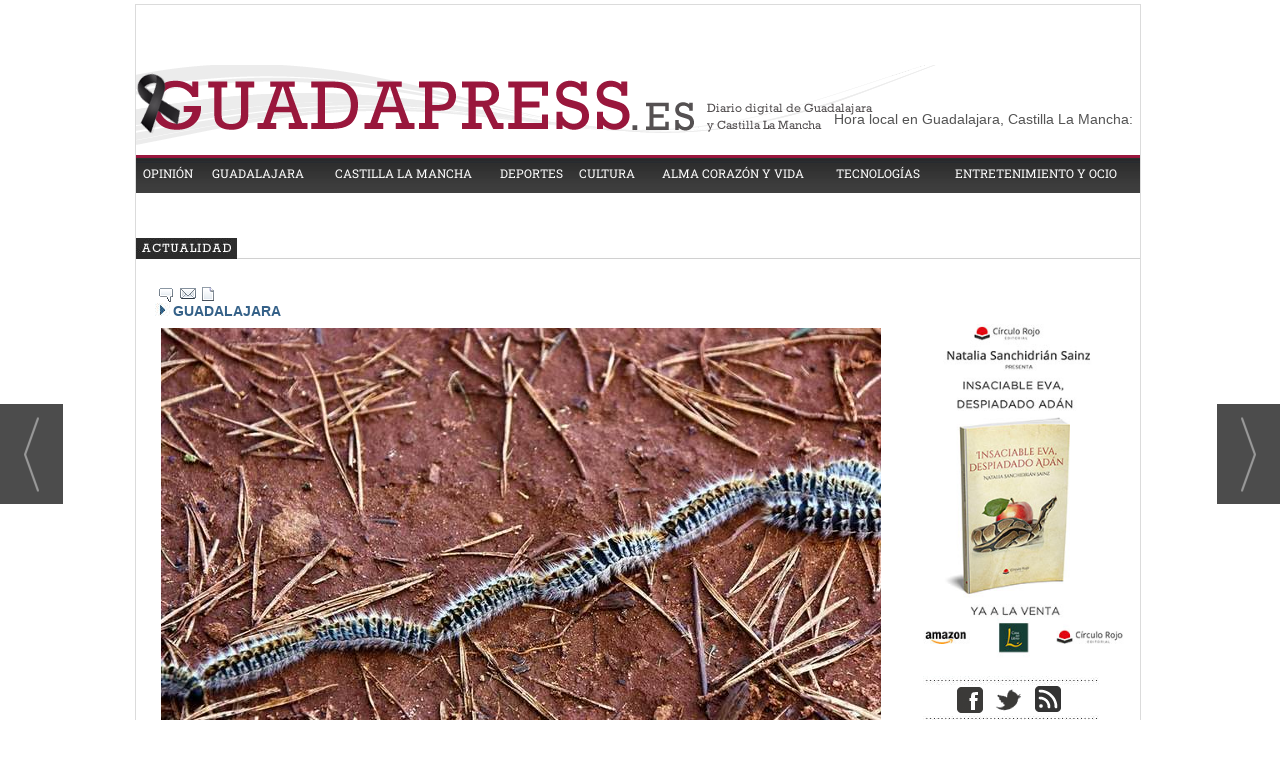

--- FILE ---
content_type: text/html; charset=UTF-8
request_url: https://www.guadapress.es/noticia/15383/guadalajara/cabanillas-se-pone-seria-ante-la-procesionaria.html
body_size: 16294
content:
<!DOCTYPE html>
<html lang="es"><head>
<meta http-equiv="Content-Type" content="text/html; charset=UTF-8" />

<title>Cabanillas se pone seria ante la procesionaria | GuadaPress.es</title>
<meta name="robots" content="index, follow, max-image-preview:large" />
<script>var auto_link_ed = true;</script>
<meta http-equiv="refresh" content="300" />
<base href="https://www.guadapress.es/"/>
<meta name="description" content="El cálido invierno ha motivado una proliferación de orugas muy superior a las temporadas habituales" />
<meta name='keywords' content="cabanillas,pone,seria,procesionaria" />
<meta name='news_keywords' content="cabanillas,pone,seria,procesionaria" />
<meta property="article:tag" content="Cabanillas"/>
<meta property="article:tag" content="procesionaria"/>
<meta name="author" content="GuadaPress.es" />
<link rel="canonical" href="https://www.guadapress.es/noticia/15383/guadalajara/cabanillas-se-pone-seria-ante-la-procesionaria.html" />
<link rel="amphtml" href="https://www.guadapress.es/mvc/amp/noticia/15383/" /> 
<link rel="alternate" media="handheld" href="https://www.guadapress.es/movil/noticia/15383/guadalajara/cabanillas-se-pone-seria-ante-la-procesionaria.html" />
<meta property="og:image" content="https://www.guadapress.es/fotos/39/procesionaria_oruga_thumb_720.jpg" />
<link rel="preload" as="image" href="https://www.guadapress.es/fotos/39/procesionaria_oruga_thumb_720.jpg" fetchpriority="high" crossorigin="anonymous">
<meta property="og:site_name" content="GuadaPress.es" />
<meta property="og:type" content="article" />
<meta property="og:title" content="Cabanillas se pone seria ante la procesionaria" />
<meta property="og:url" content="https://www.guadapress.es/noticia/15383/guadalajara/cabanillas-se-pone-seria-ante-la-procesionaria.html" />
<meta property="og:description" content="El cálido invierno ha motivado una proliferación de orugas muy superior a las temporadas habituales" />
<meta name='twitter:card' content='summary_large_image'><meta name='twitter:image:src' content='https://www.guadapress.es/fotos/39/procesionaria_oruga_thumb_720.jpg'>
<meta name="twitter:site" content="@GuadaPress_es" />
<meta name="twitter:creator" content="" />
<meta name="twitter:title" content="Cabanillas se pone seria ante la procesionaria" />
<meta name="twitter:description" content="El cálido invierno ha motivado una proliferación de orugas muy superior a las temporadas habituales" />
<meta name="google-site-verification" content="enyLLap8FRn2YWMYias9GXhQCi6aqf4sR_qpKMrqNqA" />


 <!-- Google tag (gtag.js) -->
<script async src="https://www.googletagmanager.com/gtag/js?id=UA-73929436-1"></script>
<script async src="https://www.googletagmanager.com/gtag/js?id=G-NYTV4LJMZH"></script>
<script>
  window.dataLayer = window.dataLayer || [];
  function gtag(){dataLayer.push(arguments);}
  gtag('js', new Date());

  gtag('config', 'UA-73929436-1');
  gtag('config', 'G-NYTV4LJMZH');
</script>
 
 
 
<!-- Google Tag Manager -->
<script>(function(w,d,s,l,i){w[l]=w[l]||[];w[l].push({'gtm.start':
new Date().getTime(),event:'gtm.js'});var f=d.getElementsByTagName(s)[0],
j=d.createElement(s),dl=l!='dataLayer'?'&l='+l:'';j.async=true;j.src=
'https://www.googletagmanager.com/gtm.js?id='+i+dl;f.parentNode.insertBefore(j,f);
})(window,document,'script','dataLayer','GTM-NWZ7V9Q');</script>
<!-- End Google Tag Manager -->

<link rel="preload" as="style" href="https://www.guadapress.es/editmaker_noticia.css" type="text/css"  onload="this.onload=null;this.rel='stylesheet'"/>
<noscript><link href="https://www.guadapress.es/editmaker_noticia.css" rel="stylesheet" type="text/css" ></noscript><script type="text/javascript" src="https://www.guadapress.es/editmaker_noticia.js" ></script>
<meta name="geo.region" content="ES-CM" />
<meta name="geo.placename" content="Guadalajara" />
<meta name="geo.position" content="40.63842;-3.14966" />
<meta name="ICBM" content="40.63842, -3.14966" />
<meta name="theme-color" content="#99173C">

<meta name="wearecontent-verify-code" content="5d9598cd5aee78bdbba45b419af59931db90621e"/>

<script type='application/ld+json'>
{
"@context":"http://schema.org",
"@type":"WebSite",
"@id":"#website",
"url":"https://www.guadapress.es/",
"name":"Guada Press",
"potentialAction":{
	"@type":"SearchAction",
	"target":"https://www.guadapress.es/buscar/?q={search_term_string}&fecha=ultimo_ano&desde=&hasta=&orden=2&fecha=ultimo_ano&pagina=&tipo=&q_seccion=-1",
	"query-input":"required name=search_term_string"}
}
</script>

<script type='application/ld+json'>
{
"@context":"http:\/\/schema.org",
"@type":"Organization",
"url":"https://www.guadapress.es/",
"sameAs":["https://twitter.com/GuadaPress_es"],
"@id":"#organization",
"name":"Guada Press",
"logo":"https://www.guadapress.es/imagenes/banner_01.png"
}
</script>

<script type="application/ld+json">
{
"@context": "http://schema.org",
"@type": "WebSite",
"name": "Guada Press",
"alternateName": "Guada Press",
"url": "https://www.guadapress.es/"
}
</script>



<script type="text/javascript">
	;(function( w ){
	"use strict";
	if( !w.loadCSS ){
	w.loadCSS = function(){};
	}
	var rp = loadCSS.relpreload = {};
	rp.support = (function(){
	var ret;
	try {
	ret = w.document.createElement( "link" ).relList.supports( "preload" );
	} catch (e) {
	ret = false;
	}
	return function(){
	return ret;
	};
	})();
	rp.bindMediaToggle = function( link ){
	var finalMedia = link.media || "all";
	function enableStylesheet(){
	if( link.addEventListener ){
	link.removeEventListener( "load", enableStylesheet );
	} else if( link.attachEvent ){
	link.detachEvent( "onload", enableStylesheet );
	}
	link.setAttribute( "onload", null );
	link.media = finalMedia;
	}
	if( link.addEventListener ){
	link.addEventListener( "load", enableStylesheet );
	} else if( link.attachEvent ){
	link.attachEvent( "onload", enableStylesheet );
	}
	setTimeout(function(){
	link.rel = "stylesheet";
	link.media = "only x";
	});
	setTimeout( enableStylesheet, 3000 );
	};
	rp.poly = function(){
	if( rp.support() ){
	return;
	}
	var links = w.document.getElementsByTagName( "link" );
	for( var i = 0; i < links.length; i++ ){
	var link = links[ i ];
	if( link.rel === "preload" && link.getAttribute( "as" ) === "style" && !link.getAttribute( "data-loadcss" ) ){
	link.setAttribute( "data-loadcss", true );
	rp.bindMediaToggle( link );
	}
	}
	};
	if( !rp.support() ){
	rp.poly();
	var run = w.setInterval( rp.poly, 500 );
	if( w.addEventListener ){
	w.addEventListener( "load", function(){
	rp.poly();
	w.clearInterval( run );
	} );
	} else if( w.attachEvent ){
	w.attachEvent( "onload", function(){
	rp.poly();
	w.clearInterval( run );
	} );
	}
	}
	if( typeof exports !== "undefined" ){
	exports.loadCSS = loadCSS;
	}
	else {
	w.loadCSS = loadCSS;
	}
	}( typeof global !== "undefined" ? global : this ) );
	</script>

<script type="text/javascript">var idnoti = '15383';</script>
<!-- Publicidad 83 - Estilo en secciones -->
<script type="text/javascript">
	$(document).ready(function() {
		$('.fueraNoticia').each(function(i,v){
			var tableFoto = $(this).find('.foto');
			var urlImg = tableFoto.find('img').attr('src');
			var href = tableFoto.find('a').attr('href');
			
			var entradilla = $(this).find('.entradilla');
			var subtit = $(this).find('.subtit');
			
			var divContenedor = $(this).find('.titulo').parent();
			divContenedor.addClass('divContenedor');
			divContenedor.append(subtit);
			divContenedor.append(entradilla);
		
			
			if(urlImg != undefined){
				var fotoBackground = $('<div/>').addClass('fotoBackground').css('background-image',"url('"+urlImg+"')");
				var aFotoBackground = $('<a/>').attr('href',href).append(fotoBackground);
				divContenedor.before(aFotoBackground);
			}
			
			
			tableFoto.remove();
		});
		$('.fueraNoticia').show();
	});
</script>

<style>

.fotoBackground{
	background-position: 50% 50%;
    background-size: cover;
    width: 30%;
    height: 150px;
    float: left;
    margin: 10px;
} 

.divContenedor{
	width: 67%;
    float: right;
}
.fueraNoticia{
	display: none;
}

</style>
<!-- Fin Publicidad 83 - Estilo en secciones -->
<!-- Publicidad 8 - estilos adicionales -->
<style type="text/css">@font-face {font-family:Roboto Slab;font-style:normal;font-weight:400;src:url(/cf-fonts/s/roboto-slab/5.0.18/cyrillic/400/normal.woff2);unicode-range:U+0301,U+0400-045F,U+0490-0491,U+04B0-04B1,U+2116;font-display:swap;}@font-face {font-family:Roboto Slab;font-style:normal;font-weight:400;src:url(/cf-fonts/s/roboto-slab/5.0.18/latin/400/normal.woff2);unicode-range:U+0000-00FF,U+0131,U+0152-0153,U+02BB-02BC,U+02C6,U+02DA,U+02DC,U+0304,U+0308,U+0329,U+2000-206F,U+2074,U+20AC,U+2122,U+2191,U+2193,U+2212,U+2215,U+FEFF,U+FFFD;font-display:swap;}@font-face {font-family:Roboto Slab;font-style:normal;font-weight:400;src:url(/cf-fonts/s/roboto-slab/5.0.18/greek-ext/400/normal.woff2);unicode-range:U+1F00-1FFF;font-display:swap;}@font-face {font-family:Roboto Slab;font-style:normal;font-weight:400;src:url(/cf-fonts/s/roboto-slab/5.0.18/greek/400/normal.woff2);unicode-range:U+0370-03FF;font-display:swap;}@font-face {font-family:Roboto Slab;font-style:normal;font-weight:400;src:url(/cf-fonts/s/roboto-slab/5.0.18/cyrillic-ext/400/normal.woff2);unicode-range:U+0460-052F,U+1C80-1C88,U+20B4,U+2DE0-2DFF,U+A640-A69F,U+FE2E-FE2F;font-display:swap;}@font-face {font-family:Roboto Slab;font-style:normal;font-weight:400;src:url(/cf-fonts/s/roboto-slab/5.0.18/latin-ext/400/normal.woff2);unicode-range:U+0100-02AF,U+0304,U+0308,U+0329,U+1E00-1E9F,U+1EF2-1EFF,U+2020,U+20A0-20AB,U+20AD-20CF,U+2113,U+2C60-2C7F,U+A720-A7FF;font-display:swap;}@font-face {font-family:Roboto Slab;font-style:normal;font-weight:400;src:url(/cf-fonts/s/roboto-slab/5.0.18/vietnamese/400/normal.woff2);unicode-range:U+0102-0103,U+0110-0111,U+0128-0129,U+0168-0169,U+01A0-01A1,U+01AF-01B0,U+0300-0301,U+0303-0304,U+0308-0309,U+0323,U+0329,U+1EA0-1EF9,U+20AB;font-display:swap;}@font-face {font-family:Roboto Slab;font-style:normal;font-weight:300;src:url(/cf-fonts/s/roboto-slab/5.0.18/vietnamese/300/normal.woff2);unicode-range:U+0102-0103,U+0110-0111,U+0128-0129,U+0168-0169,U+01A0-01A1,U+01AF-01B0,U+0300-0301,U+0303-0304,U+0308-0309,U+0323,U+0329,U+1EA0-1EF9,U+20AB;font-display:swap;}@font-face {font-family:Roboto Slab;font-style:normal;font-weight:300;src:url(/cf-fonts/s/roboto-slab/5.0.18/latin-ext/300/normal.woff2);unicode-range:U+0100-02AF,U+0304,U+0308,U+0329,U+1E00-1E9F,U+1EF2-1EFF,U+2020,U+20A0-20AB,U+20AD-20CF,U+2113,U+2C60-2C7F,U+A720-A7FF;font-display:swap;}@font-face {font-family:Roboto Slab;font-style:normal;font-weight:300;src:url(/cf-fonts/s/roboto-slab/5.0.18/greek/300/normal.woff2);unicode-range:U+0370-03FF;font-display:swap;}@font-face {font-family:Roboto Slab;font-style:normal;font-weight:300;src:url(/cf-fonts/s/roboto-slab/5.0.18/cyrillic/300/normal.woff2);unicode-range:U+0301,U+0400-045F,U+0490-0491,U+04B0-04B1,U+2116;font-display:swap;}@font-face {font-family:Roboto Slab;font-style:normal;font-weight:300;src:url(/cf-fonts/s/roboto-slab/5.0.18/greek-ext/300/normal.woff2);unicode-range:U+1F00-1FFF;font-display:swap;}@font-face {font-family:Roboto Slab;font-style:normal;font-weight:300;src:url(/cf-fonts/s/roboto-slab/5.0.18/latin/300/normal.woff2);unicode-range:U+0000-00FF,U+0131,U+0152-0153,U+02BB-02BC,U+02C6,U+02DA,U+02DC,U+0304,U+0308,U+0329,U+2000-206F,U+2074,U+20AC,U+2122,U+2191,U+2193,U+2212,U+2215,U+FEFF,U+FFFD;font-display:swap;}@font-face {font-family:Roboto Slab;font-style:normal;font-weight:300;src:url(/cf-fonts/s/roboto-slab/5.0.18/cyrillic-ext/300/normal.woff2);unicode-range:U+0460-052F,U+1C80-1C88,U+20B4,U+2DE0-2DFF,U+A640-A69F,U+FE2E-FE2F;font-display:swap;}@font-face {font-family:Roboto Slab;font-style:normal;font-weight:700;src:url(/cf-fonts/s/roboto-slab/5.0.18/greek/700/normal.woff2);unicode-range:U+0370-03FF;font-display:swap;}@font-face {font-family:Roboto Slab;font-style:normal;font-weight:700;src:url(/cf-fonts/s/roboto-slab/5.0.18/latin/700/normal.woff2);unicode-range:U+0000-00FF,U+0131,U+0152-0153,U+02BB-02BC,U+02C6,U+02DA,U+02DC,U+0304,U+0308,U+0329,U+2000-206F,U+2074,U+20AC,U+2122,U+2191,U+2193,U+2212,U+2215,U+FEFF,U+FFFD;font-display:swap;}@font-face {font-family:Roboto Slab;font-style:normal;font-weight:700;src:url(/cf-fonts/s/roboto-slab/5.0.18/latin-ext/700/normal.woff2);unicode-range:U+0100-02AF,U+0304,U+0308,U+0329,U+1E00-1E9F,U+1EF2-1EFF,U+2020,U+20A0-20AB,U+20AD-20CF,U+2113,U+2C60-2C7F,U+A720-A7FF;font-display:swap;}@font-face {font-family:Roboto Slab;font-style:normal;font-weight:700;src:url(/cf-fonts/s/roboto-slab/5.0.18/vietnamese/700/normal.woff2);unicode-range:U+0102-0103,U+0110-0111,U+0128-0129,U+0168-0169,U+01A0-01A1,U+01AF-01B0,U+0300-0301,U+0303-0304,U+0308-0309,U+0323,U+0329,U+1EA0-1EF9,U+20AB;font-display:swap;}@font-face {font-family:Roboto Slab;font-style:normal;font-weight:700;src:url(/cf-fonts/s/roboto-slab/5.0.18/greek-ext/700/normal.woff2);unicode-range:U+1F00-1FFF;font-display:swap;}@font-face {font-family:Roboto Slab;font-style:normal;font-weight:700;src:url(/cf-fonts/s/roboto-slab/5.0.18/cyrillic/700/normal.woff2);unicode-range:U+0301,U+0400-045F,U+0490-0491,U+04B0-04B1,U+2116;font-display:swap;}@font-face {font-family:Roboto Slab;font-style:normal;font-weight:700;src:url(/cf-fonts/s/roboto-slab/5.0.18/cyrillic-ext/700/normal.woff2);unicode-range:U+0460-052F,U+1C80-1C88,U+20B4,U+2DE0-2DFF,U+A640-A69F,U+FE2E-FE2F;font-display:swap;}</style>
<link href='/adicionales.css' rel='stylesheet' type='text/css'>
<!-- flowplayer depends on jQuery 1.7.1+ (for now) -->
<!-- <script type="text/javascript" src="//ajax.googleapis.com/ajax/libs/jquery/1/jquery.min.js"></script> -->
<!-- include flowplayer -->
<!-- <script type="text/javascript" src="//vod.vidiexco.es/Guada/flowplayer.min.js"></script> -->
<!-- Fin Publicidad 8 - estilos adicionales -->
<!-- Publicidad 49 - Estilos en noticias -->
 <style type="text/css">
<!--


.n1 .texto a {
  color: #99173C;
  font-weight: 600;
}


.n1 h2 {
   color: #000000;
   font-size: 100%;
   font-family: Arial;
   font-weight: bold;
}

.n1 h3 {
  color: #000000;
  font-size: 100%;
  font-family: Arial;
  font-weight: bold;
  font-style: italic;
}

.n1 h4 {
  color: #000000;
  font-size: 90%;
  font-family: Arial;
  font-weight: bold;
  text-decoration: underline;
}

.n1 .texto blockquote {
  float: left;
  width: 220px;
  margin: 0 20px 20px 0;
  text-align: left;
  letter-spacing: -1px;
  font-family: Arial;
  font-size: 1.75em;
  font-style: normal;
  font-variant: normal;
  font-weight: 500;
  font-stretch: normal;
  line-height: 1.3em;
  color: #99173C;
 margin-top: 20px;
}


-->
</style>

<!-- Fin Publicidad 49 - Estilos en noticias -->
<!-- Publicidad 114 - Estilo redes en noticia -->
<style>
.social {
        margin-left: -20px;
    padding-bottom: 1px;

}
 
	.social ul {
		list-style: none;
	}
 
	.social ul li a {
		display: inline-block;
		color:#fff;
		background: #000;
		padding: 5px 7px;
		text-decoration: none;
		-webkit-transition:all 500ms ease;
		-o-transition:all 500ms ease;
		transition:all 500ms ease; /* Establecemos una transición a todas las propiedades */
              width: 30px;
           height: 30px;
          border-radius: 21%;
       margin-right: 5px;
	}
 
	.social ul li .icon-facebook {background:#3b5998;} /* Establecemos los colores de cada red social, aprovechando su class */
	.social ul li .icon-twitter {background: #00abf0;}
	.social ul li .icon-bubble2 { background: #02AB06;}

	.social ul li a:hover {
		background: #AFA8A8; /* Cambiamos el fondo cuando el usuario pase el mouse */
		    padding: 5px 7px; /* Hacemos mas grande el espacio cuando el usuario pase el mouse */
	}
@font-face {
    font-family: 'icomoon';
    src:    url('fonts/icomoon.eot?369uyy');
    src:    url('fonts/icomoon.eot?369uyy#iefix') format('embedded-opentype'),
        url('fonts/icomoon.ttf?369uyy') format('truetype'),
        url('fonts/icomoon.woff?369uyy') format('woff'),
        url('fonts/icomoon.svg?369uyy#icomoon') format('svg');
    font-weight: normal;
    font-style: normal;
}

[class^="icon-"], [class*=" icon-"] {
    /* use !important to prevent issues with browser extensions that change fonts */
    font-family: 'icomoon' !important;
    speak: none;
    font-style: normal;
    font-weight: normal;
    font-variant: normal;
    text-transform: none;
    line-height: 1;
    font-size: 12px;

    /* Better Font Rendering =========== */
    -webkit-font-smoothing: antialiased;
    -moz-osx-font-smoothing: grayscale;
}

li {
    float: left;
}


.icon-facebook:before {
    content: "\e904";
}
.icon-twitter:before {
    content: "\e905";
}

.icon-bubble2:before {
    content: "\e902";
}

a.icon-facebook {
    margin-left: 0;
  font-size: 17px;
}

a.icon-twitter{
    margin-left: 0;
  font-size: 17px;
}


a.icon-bubble2 {
    margin-left: 0;
  font-size: 17px;
}
</style>
<!-- Fin Publicidad 114 - Estilo redes en noticia -->
<script src='https://www.google.com/recaptcha/api.js'  async defer></script><script type="application/ld+json">
{
"@context": "https://schema.org",
"@graph": [
{
"@id": "https:\/\/www.guadapress.es\/#organization",
"@type": "Organization",
"name": "GuadaPress.es",
"url": "https:\/\/www.guadapress.es\/",
"logo": {
"@type": "ImageObject",
"@id": "https:\/\/www.guadapress.es\/#logo",
"url": "https:\/\/www.guadapress.es\/imagenes\/logo_pda.gif",
"width": 112,
"height": 112
}
},
{
"@type": "BreadcrumbList",
"itemListElement": [
{
"@type": "ListItem",
"position": 1,
"item": {
"@id": "https:\/\/www.guadapress.es\/",
"name": "GuadaPress.es"
}
}
,{
"@type": "ListItem",
"position": 2,
"item": {
"@id": "https:\/\/www.guadapress.es\/seccion\/3\/guadalajara\/",
"name": "GUADALAJARA"
}
}
]
},
{
"@type": "NewsArticle",
"@id": "https:\/\/www.guadapress.es\/noticia\/15383\/guadalajara\/cabanillas-se-pone-seria-ante-la-procesionaria.html#news",
"mainEntityOfPage": {
"@type": "WebPage",
"@id": "https:\/\/www.guadapress.es\/noticia\/15383\/guadalajara\/cabanillas-se-pone-seria-ante-la-procesionaria.html"
},
"url": "https:\/\/www.guadapress.es\/noticia\/15383\/guadalajara\/cabanillas-se-pone-seria-ante-la-procesionaria.html",
"headline": "Cabanillas se pone seria ante la procesionaria",
"datePublished": "2016-02-05T11:06:40Z",
"dateModified": "2016-02-09T00:19:18Z",
"image": {
"@type": "ImageObject",
"url": "https:\/\/www.guadapress.es\/fotos\/39\/procesionaria_oruga_thumb_720.jpg",
"height": 480,
"width": 720
},
"publisher": { "@id": "https:\/\/www.guadapress.es\/#organization" }
,
"author": [{"@type":"Person","name":"Redacción","url":"https:\/\/www.guadapress.es\/redaccion\/autor\/7\/","jobTitle":""}]
,
"articleBody": "El Ayuntamiento de Cabanillas, a través de la empresa que tiene adjudicadas las labores de control de plagas en la localidad, ha iniciado una campaña especial para combatir el parásito de la procesionaria, cuya presencia en el municipio, al igual que en todo el país, se ha multiplicado ostensiblemente esta temporada, debido a las inusuales temperaturas vividas este invierno. Se trata de intensificar el tratamiento preventivo habitual mediante la destrucción física de bolsones y la poda de las ramas de aquellos árboles más afectados por esta oruga, cuya presencia es especialmente molesta por su capacidad urticante. El contacto con estas orugas afecta a las personas, y también a los animales de compañía. Por ello, las ramas podadas serán a su vez quemadas de forma controlada, para cerciorarse de la desaparición de la plaga. Hay que recordar que la \"procesionaria del pino\" es una mariposa que anida en diversas especies de coníferas, como pinos, cedros y abetos, y que tiene una clásica presencia en forma de bolsones de seda, en cuyo interior se desarrollan las orugas. Su presencia en nuestros pinares y coníferas es normal, pues forma parte de la dieta de las aves del entorno, pero cuando prolifera en exceso produce daños, como defoliación en las especies arbóreas en las que se establece, y las citadas picaduras por urticaria en animales y personas. Consejos prácticos Como quiera que esta proliferación de procesionaria no sólo afecta al arbolado público del municipio, sino también a las coníferas que muchos vecinos tienen en sus jardines y parcelas, desde el Ayuntamiento se quieren ofrecer los siguientes consejos prácticos: No tocar las orugas para evitar reacciones alérgicas, que pueden ser graves en personas sensibles. Si se procede a realizar la corta de un \"bolsón\", o a recogerlo cuando cae al suelo, se recomienda mojarlo antes abundantemente, para evitar la liberación por el aire de sus pelos urticantes. Cuando se perciben los primeros picores por exposición, conviene evitar rascarse las zonas afectadas. Las primeras zonas donde se advierten síntomas suelen ser zonas de roce como el cuello, las muñecas o la cara. Si se acusan los primeros síntomas, se recomienda acudir al Centro de Salud. Sólo en caso de fuerte reacción alérgica conviene acudir a Urgencias."
,
"about": "El cálido invierno ha motivado una proliferación de orugas muy superior a las temporadas habituales"
,
"keywords": "Cabanillas, procesionaria"

}
]
}
</script>
</head>
<body>

<div class="centerdiv">
<div id="MES"></div>
<table><tbody>
<tr>
<td class="editmaker">
<div id="MSC">
<!-- menu 20 -->
<table id="id_menu_20" data-id="20" class='menu horizontal editMenuEdit hor_1 est_1'><tr>
<td class="titulo"><br></td>
</tr></table><table class="menu hor_1 est_1"><tr>
<td class="con_publi menu__1 id_publi_122"><br></td>
</tr></table><table class="menu hor_1 est_1"><tr>
</tr></table><table class="menu hor_1 est_1"><tr>
<td class="titulo"></td>
</tr></table><table class="menu hor_1 est_1"><tr>
<td class="con_publi menu__1 id_publi_89"><BR>
    <ins data-revive-zoneid="376" data-revive-id="173a18b2db32a4c3694f1d6ecef65164"></ins>
<script async src="//publicidad.cibeles.net/delivery/asyncjs.php"></script></td>
</tr></table><table class="menu hor_1 est_1"><tr>
<td class="titulo"><br></td>
</tr></table><table class="menu hor_1 est_1"><tr>
</tr>
</table>
<!-- fin menu -->
</div>
<div id="C">
<!-- CABECERA -->
<table class="cabecera" style="height:90px;background:url(https://www.guadapress.es/imagenes/banner-01.png);background-repeat:no-repeat;"><tr><td class="izq" onclick="window.location='https://www.guadapress.es/'"><img id="img_cabecera" src="https://www.guadapress.es/imagenes/banner-01.png" alt="www.guadapress.es" /></td><td align="right">
<!-- menu 6 -->
<table id="id_menu_6" data-id="6" class='menu en_cabecera horizontal editMenuEdit hor_1 est_1'><tr>
<td class="con_publi menu__1 id_publi_16"><a href="http://time.is/Guadalajara,_Spain" id="time_is_link" style="font-size:14px;color:negro;valign=top"></br>Hora local en Guadalajara, Castilla La Mancha:</a>
<span id="Guadalajara__Spain_z718" style="font-size:14px;color:negro"></span>
<script src="//widget.time.is/es.js"></script>
<script>
time_is_widget.init({Guadalajara__Spain_z718:{template:"TIME       DATE", date_format:"dayname daynum/monthnum/yy"}});
</script>
</td>
</tr>
</table>
<!-- fin menu -->
</td></tr></table>
<!-- FIN DE CABECERA -->
</div>
<div id="MBC">
<!-- menu 4 -->
<table id="id_menu_4" data-id="4" class='menu horizontal editMenuEdit hor_38 est_38'><tr>
<td><a href="https://www.guadapress.es/seccion/2/opinion/" target="_self" title="OPINI&#211;N">OPINI&#211;N</a></td>
<td><a href="https://www.guadapress.es/seccion/3/guadalajara/" target="_self" title="GUADALAJARA">GUADALAJARA</a></td>
<td><a href="https://www.guadapress.es/seccion/4/castilla-la-mancha/" target="_self" title="CASTILLA LA MANCHA">CASTILLA LA MANCHA</a></td>
<td><a href="https://www.guadapress.es/seccion/5/deportes/" target="_self" title="DEPORTES">DEPORTES</a></td>
<td><a href="https://www.guadapress.es/seccion/16/cultura/" target="_self" title="CULTURA">CULTURA</a></td>
<td><a href="https://www.guadapress.es/seccion/21/alma-corazon-y-vida/" target="_self" title="ALMA CORAZ&#211;N Y VIDA">ALMA CORAZ&#211;N Y VIDA</a></td>
<td><a href="https://www.guadapress.es/seccion/23/tecnologias/" target="_self" title="TECNOLOG&#205;AS">TECNOLOG&#205;AS</a></td>
<td><a href="https://www.guadapress.es/seccion/15/entretenimiento-y-ocio/" target="_self" title="ENTRETENIMIENTO Y OCIO">ENTRETENIMIENTO Y OCIO</a></td>
</tr>
</table>
<!-- fin menu -->

<!-- menu 9 -->
<table id="id_menu_9" data-id="9" class='menu horizontal editMenuEdit hor_1 est_1'><tr>
</tr></table><table class="menu hor_1 est_1"><tr>
<td class="titulo"><br></td>
</tr></table><table class="menu hor_1 est_1"><tr>
<td class="titulo"><br></td>
</tr></table><table class="menu hor_1 est_1"><tr>
<td class="con_publi menu__1 id_publi_9"><!--
<div><a id="widgetIFB" href="//www.infobolsa.es/cotizacion/ibex_35">Cotización Ibex 35</a><script type="text/javascript" src="//www.infobolsa.es/widgets/ticker?width=980&speed=1"></script></div>

--></td>
</tr></table><table class="menu hor_1 est_1"><tr>
<td class="titulo"><br></td>
</tr></table><table class="menu hor_1 est_1"><tr>
</tr>
</table>
<!-- fin menu -->

<!-- menu 10 -->
<table id="id_menu_10" data-id="10" class='menu horizontal editMenuEdit hor_1 est_1'><tr>
</tr></table><table class="menu hor_1 est_1"><tr>
<td class="con_publi menu__38 id_publi_11"><div style="width:1004px; height:21px; background-image:url(../imagenes/bckg_rotador_actualidad.jpg);"><div style="width:200px; float:left;"></div><iframe marginwidth="0" marginheight="0" src="/modulos/rotatorio.asp?tipo=&ids=3,4&cant=5&w=800&h=25&velocidad=350&r=5&margintop=0&marginleft=0&marginbottom=0&marginright=0&pxe=12&ventana=_parent&valitem=nada&secc=false&ordenarpor=noticias.fecha DESC&img_texto_pos=BL&img_max_caracter=45&fte_e=Arial&nro_rotador=86"  name="iframe_rotador_86" id="iframe_rotador_86" frameborder="0" scrolling="no" allowtransparency="true" width="800px" height="20px" ></iframe></div></td>
</tr>
</table>
<!-- fin menu -->
</div>
<table class="colapsada" id="colaps"><tbody>
<tr>

<td class="sinpadding"></td>

<td class="SMD"></td>

</tr>

<tr>

<td class="ccentro">
<div id="TCC"></div>
<div id="NC">

<!-- menu 26 -->

<!-- fin menu -->
<!-- noticia -->
<div class="n1 sin_borde dentroNoticia" data-id="15383"><form><input type="hidden" id="id_seccion_actual" value="3" /></form><div class="botonera"><span onclick="setLocationED('https://www.guadapress.es/noticia/15383/#comentariosED')"><img src="https://www.guadapress.es/imagenes/ic_comentar.gif" title="Comentar noticia"></span><span class="mouse" onclick="setLocationED('https://www.guadapress.es/enviar-noticia.asp?noti=15383&pag=noticia',true);"><img src="https://www.guadapress.es/imagenes/ic_enviar.gif" title="Enviar noticia"></span><span class="mouse" onclick="setLocationED('https://www.guadapress.es/imprimir-noticia.asp?noti=15383',true);"><img src="https://www.guadapress.es/imagenes/ic_imprimir.gif" title="Imprimir noticia"></span></div>
<div class='navegacion'><a href="https://www.guadapress.es/seccion/3/guadalajara/" class="seccion" style="display:block;">GUADALAJARA</a>
</div>
<div class="centerdiv"><table class="foto posF-1 fotoCentrada"><tr><td><div class="fotodiv"><img src='https://www.guadapress.es/fotos/39/procesionaria_oruga_thumb_720.jpg' width="720" height="480" title="Cabanillas se pone seria ante la procesionaria" alt="Cabanillas se pone seria ante la procesionaria" /></div></td></tr></table></div class="centerdiv"><div title="noticia 15383"><h1 class="titulo">Cabanillas se pone seria ante la procesionaria</h1></div>
<div class='firmante' id='firmante_7'>Por <span class='nombre_firmante'>Redacción</span>
<div><a href='https://www.guadapress.es/redaccion/autor/7/' class='enlace'>M&aacute;s art&iacute;culos de este autor</a></div></div><div class='ulthora fecha_publicacion'> <span class="dia_mes_anno">viernes 05 de febrero de 2016</span><span class="sepF">, </span><span class="hora_minutos">11:06h</span></div>
<div class='ulthora fecha_publicacion fecha_modificacion'><span class="leyendaMod">Última actualización: </span><span class="dia_mes_anno">09 de febrero de 2016</span><span class="sepF">, </span><span class="hora_minutos">00:19h</span></div>
<div class="social">
		<ul>
			<li><a onclick="javascript:window.open(this.href,'', 'menubar=no,toolbar=no,resizable=yes,scrollbars=yes,height=600,width=600');return false;"  href="https://www.facebook.com/sharer/sharer.php?sdk=joey&u=https://www.guadapress.es/noticia/15383/guadalajara/cabanillas-se-pone-seria-ante-la-procesionaria.html" target="blank"  class="icon-facebook"></a></li>
			<li><a onclick="javascript:window.open(this.href,'', 'menubar=no,toolbar=no,resizable=yes,scrollbars=yes,height=600,width=600');return false;"  href="https://twitter.com/intent/tweet?original_referer=https://www.guadapress.es/noticia/15383/guadalajara/cabanillas-se-pone-seria-ante-la-procesionaria.html&text=Cabanillas%20se%20pone%20seria%20ante%20la%20procesionaria%20https://www.guadapress.es/noticia/15383/guadalajara/cabanillas-se-pone-seria-ante-la-procesionaria.html" target="_blank" class="icon-twitter"></a>
<script type='text/javascript' src='//platform.twitter.com/widgets.js'></script>
</li>
										
<a href="javascript:void(window.open('http://meneame.net/submit.php?url=https://www.guadapress.es/noticia/15383/guadalajara/cabanillas-se-pone-seria-ante-la-procesionaria.html','share','height=763,width=994').focus());"><img src="imagenes/icono-meneame-2.png" alt="Compartir en Meneame" title="Compartir en Meneame" /></a>	

</ul>
</div>
<div class="entradilla">El c&#225;lido invierno ha motivado una proliferaci&#243;n de orugas muy superior a las temporadas habituales</div>
<div class="texto" id="textoNoticia">El Ayuntamiento de Cabanillas, a trav&#233;s de la empresa que tiene adjudicadas las labores de control de plagas en la localidad, ha iniciado una campa&#241;a especial para combatir el par&#225;sito de la procesionaria, cuya presencia en el municipio, al igual que en todo el pa&#237;s, se ha multiplicado ostensiblemente esta temporada, debido a las inusuales temperaturas vividas este invierno.<br /><br />Se trata de intensificar el tratamiento preventivo habitual mediante la destrucci&#243;n f&#237;sica de bolsones y la poda de las ramas de aquellos &#225;rboles m&#225;s afectados por esta oruga, cuya presencia es especialmente molesta por su capacidad urticante. El contacto con estas orugas afecta a las personas, y tambi&#233;n a los animales de compa&#241;&#237;a. Por ello, las ramas podadas ser&#225;n a su vez quemadas de forma controlada, para cerciorarse de la desaparici&#243;n de la plaga.<br /><br />Hay que recordar que la &#34;procesionaria del pino&#34; es una mariposa que anida en diversas especies de con&#237;feras, como pinos, cedros y abetos, y que tiene una cl&#225;sica presencia en forma de bolsones de seda, en cuyo interior se desarrollan las orugas. Su presencia en nuestros pinares y con&#237;feras es normal, pues forma parte de la dieta de las aves del entorno, pero cuando prolifera en exceso produce da&#241;os, como defoliaci&#243;n en las especies arb&#243;reas en las que se establece, y las citadas picaduras por urticaria en animales y personas.<br /><br /><b>Consejos pr&#225;cticos</b><br />Como quiera que esta proliferaci&#243;n de procesionaria no s&#243;lo afecta al arbolado p&#250;blico del municipio, sino tambi&#233;n a las con&#237;feras que muchos vecinos tienen en sus jardines y parcelas, desde el Ayuntamiento se quieren ofrecer los siguientes consejos pr&#225;cticos:<br /><ul><li>No tocar las orugas para evitar reacciones al&#233;rgicas, que pueden ser graves en personas sensibles.</li><li>Si se procede a realizar la corta de un &#34;bols&#243;n&#34;, o a recogerlo cuando cae al suelo, se recomienda mojarlo antes abundantemente, para evitar la liberaci&#243;n por el aire de sus pelos urticantes.</li><li>Cuando se perciben los primeros picores por exposici&#243;n, conviene evitar rascarse las zonas afectadas. Las primeras zonas donde se advierten s&#237;ntomas suelen ser zonas de roce como el cuello, las mu&#241;ecas o la cara.</li><li>Si se acusan los primeros s&#237;ntomas, se recomienda acudir al Centro de Salud. S&#243;lo en caso de fuerte reacci&#243;n al&#233;rgica conviene acudir a Urgencias.</li></ul></div>
<div class="content-tags"><div class="tags"><a href="https://www.guadapress.es/tag/cabanillas">Cabanillas</a>
</div><div class="tags"><a href="https://www.guadapress.es/tag/procesionaria">procesionaria</a>
</div></div><script>$(function(){ $('#videos_noticia .videoWrapper .video-js').append('<div style="position: absolute;top: 0;left: 0;right: 0;height: 60px;"></div>')});</script>
<table style="width:100%;"><tr><td style="text-align:left;"><div class='interesa_noticia' id='capa_interesa_15383'>¿Te ha parecido interesante esta noticia? &nbsp;&nbsp;<a href="#" class="enlace ico_a_favor_noticia"><img src='https://www.guadapress.es/imagenes/ico_a_favor_on.gif'> Si (<span id="voto_pos">1</span>)</a>&nbsp;&nbsp;&nbsp;<a href="#" class="enlace ico_en_contra_noticia"><img src='https://www.guadapress.es/imagenes/ico_en_contra_on.gif'> No(<span id="voto_neg">0</span>)</a></div>
</td><td style="text-align:right;"><div class="botonera"></div>
</td></tr></table><div class="separador"></div>
</div>
<div style="clear:both"/>

<!-- menu 31 -->
<table id="id_menu_31" data-id="31" class='menu horizontal editMenuEdit hor_1 est_1'><tr>
</tr></table><table class="menu hor_1 est_1"><tr>
</tr></table><table class="menu hor_1 est_1"><tr>
<td class="con_publi menu__1 id_publi_124"  ><!-- BEGIN Guadapress.es/nativodesktopcibeles -->
<!-- Guadapress.es/nativodesktopcibeles -->
<div class="addoor-widget" id="addoor-widget-3068"></div>
<script type="text/javascript" src="//pubtags.addoor.net/lib/contags/contags.js"></script>
<!-- END Guadapress.es/nativodesktopcibeles --></td>
</tr></table><table class="menu hor_1 est_1"><tr>
</tr></table><table class="menu hor_1 est_1"><tr>
<td class="titulo"><br></td>
</tr>
</table>
<!-- fin menu -->

<div id="bloque_nrelacionadas"><h2>Noticias relacionadas</h2>
<div class="news-general"><div class="news-box6"><div class="news-6-1" > <div class="titulo-n6-1">  <h2> <a href="https://www.guadapress.es/noticia/52185/guadalajara/salinas-asiste-a-la-reunion-del-consejo-de-gobierno-de-la-red-espanola-de-ciudades-saludables.html">Salinas asiste a la reunión del Consejo de Gobierno de la Red Española de Ciudades Saludables</a></h2> </div> <a href="https://www.guadapress.es/noticia/52185/guadalajara/salinas-asiste-a-la-reunion-del-consejo-de-gobierno-de-la-red-espanola-de-ciudades-saludables.html"><div style="background-image:url('https://www.guadapress.es/fotos/60/salinas-participa-en-la-reunion-del-consejo-de-gobierno-de-la-recs-67b88fd4f23c1_thumb_300.jpg')" class="art-img bgImg" title=""></div></a></div><div class="news-6-1" > <div class="titulo-n6-1">  <h2> <a href="https://www.guadapress.es/noticia/47245/guadalajara/el-nadador-cabanillero-fernando-alburquerque-acude-al-campeonato-de-europa-de-salvamento.html">El nadador cabanillero Fernando Alburquerque acude al Campeonato de Europa de Salvamento</a></h2> </div> <a href="https://www.guadapress.es/noticia/47245/guadalajara/el-nadador-cabanillero-fernando-alburquerque-acude-al-campeonato-de-europa-de-salvamento.html"><div style="background-image:url('https://www.guadapress.es/fotos/60/ALBURQUERQUE_GUADANEWS_64fb47d9bfbf8_thumb_300.jpg')" class="art-img bgImg" title=""></div></a></div> </div><div class="news-box6"><div class="news-6-1" > <div class="titulo-n6-1">  <h2> <a href="https://www.guadapress.es/noticia/46083/guadalajara/noche-acustica-con-sofia-comas-entre-la-poesia-la-psicodelia-y-el-desamor-en-cabanillas.html">Noche Acústica con Sofía Comas, entre la poesía, la psicodelia y el desamor en Cabanillas</a></h2> </div> <a href="https://www.guadapress.es/noticia/46083/guadalajara/noche-acustica-con-sofia-comas-entre-la-poesia-la-psicodelia-y-el-desamor-en-cabanillas.html"><div style="background-image:url('https://www.guadapress.es/fotos/60/CABANILLAS_ACUSTICA_GUADANEWS_thumb_300.jpg')" class="art-img bgImg" title=""></div></a></div><div class="news-6-1" > <div class="titulo-n6-1">  <h2> <a href="https://www.guadapress.es/noticia/30498/guadalajara/cabanillas-participara-en-invest-in-cities-2019-de-la-mano-de-guadalajara-empresarial.html">Cabanillas participará en Invest in cities 2019 de la mano de Guadalajara Empresarial</a></h2> </div> <a href="https://www.guadapress.es/noticia/30498/guadalajara/cabanillas-participara-en-invest-in-cities-2019-de-la-mano-de-guadalajara-empresarial.html"><div style="background-image:url('https://www.guadapress.es/fotos/60/CABANILLAS_INVEST_GUADAPRESS_thumb_300.jpg')" class="art-img bgImg" title=""></div></a></div> </div><div class="news-box6"><div class="news-6-1" > <div class="titulo-n6-1">  <h2> <a href="https://www.guadapress.es/noticia/23101/deportes/tablas-2-2-entre-el-cabanillas-y-el-hogar-alcarreno-acai-motor.html">Tablas (2-2) entre el Cabanillas y el Hogar Alcarreño-Acai Motor</a></h2> </div> <a href="https://www.guadapress.es/noticia/23101/deportes/tablas-2-2-entre-el-cabanillas-y-el-hogar-alcarreno-acai-motor.html"><div style="background-image:url('https://www.guadapress.es/fotos/51/HOGAR_CABANILLAS_EMPATE_GUADANEWS_thumb_300.jpg')" class="art-img bgImg" title=""></div></a></div><div class="news-6-1" > <div class="titulo-n6-1">  <h2> <a href="https://www.guadapress.es/noticia/14549/guadalajara/balance-muy-satisfactorio-de-la-i-feria-del-pequeno-comercio-de-cabanillas.html">Balance muy satisfactorio de la I Feria del Pequeño Comercio de Cabanillas</a></h2> </div> <a href="https://www.guadapress.es/noticia/14549/guadalajara/balance-muy-satisfactorio-de-la-i-feria-del-pequeno-comercio-de-cabanillas.html"><div style="background-image:url('https://www.guadapress.es/fotos/38/IMG_9175_thumb_300.JPG')" class="art-img bgImg" title=""></div></a></div> </div></div><div style="clear:both;"></div></div><br /></div>

<div class="comparte_noticia"></div>

<span id="comentariosED"></span><br /><span id="comentar_noticia_pleg"></span><script>function muestraBloqueComentarios(){$('#comentarios').show();$('#comentariosCollapsed').hide();}</script><div id='comentariosCollapsed' onclick="javascript:muestraBloqueComentarios();"><div class="plusComments">+</div><div class="plusCommentsTxt"><span class="enlace">0 comentarios</span></div></div><div id='comentarios' style="display:none"><ul><li><a href='#foros-asociados'><span id="etqComentarios">Comentarios</span></a></li></ul> <div id='foros-asociados' class="foros-asociados">
<div id="capa_formulario">
<form id="comentar_noticia" class="formComentarNoticia" method="post" action="/mvc/noticia/guardarComentario">
<input type="hidden" name="id_noticia" value="15383"  class="required form-control">
<div class="datosFromRow">
<div class="datosFromCol contF">
<div class="datosPer datosFromRow">
<div class="datosFromCol cajaP">
<input type="text" name="nombre"  class="required form-control" placeholder="Nombre" />
</div>
<div class="datosFromCol cajaP">
<input type="text" name="email" id="email_form" class="required validate-email form-control" placeholder="Email"  />
</div>
</div>
<div class="datosCom cajaP">
<textarea rows="5" placeholder="Escriba su comentario" name="comentario" id="comentario_form" class="required form-control"></textarea><br>
</div>
<div class="datosFromRow formFooter">
<label class="labelAceptoPolitica">
<input id="aceptoPolitica" type="checkbox" class="form-control" name="aceptoPolitica" value="1">
<span>He leído y acepto la <a href="/politica-de-cookies.asp" target="_blank">Política de Privacidad </a>(y el <a href="/condiciones_uso.asp" target="_blank">Aviso Legal</a>).</span>
</label>
<div class="datosFromCol g-recaptcha" data-sitekey="6Ldjly0UAAAAAKc9iQK6Qftjpjm-I7coMEsSJDJP">
</div>
<div class="datosFromCol envif">
<input type="submit" class="form-control btn btn-success" id="enviar_comentario" value="Enviar comentario">
</div>
</div>
</div>
<div class="datosLeg datosFromCol">
<strong>Normas de uso</strong><br />
<p>Esta es la opinión de los internautas, no de GuadaPress.es</p>
<p>No está permitido verter comentarios contrarios a la ley o injuriantes.</p>
<p>La dirección de email solicitada en ningún caso será utilizada con fines comerciales.</p>
<p>Tu dirección de email no será publicada.</p>
<p>Nos reservamos el derecho a eliminar los comentarios que consideremos fuera de tema.</p>
</div>
</div>
</form>
<div class="mensajeForm" id="mensajeForm"></div>
</div></div></div><script type='text/javascript'>
jQuery(function ($){
(function() {
$('#comentarios').tabs();
})();
});
</script>

</div>
<div>
<!-- menu 27 -->
<table id="id_menu_27" data-id="27" class='menu horizontal editMenuEdit hor_1 est_1'><tr>
<td class="titulo"><br></td>
</tr></table><table class="menu hor_1 est_1"><tr>
<td class="con_publi menu__1 id_publi_77"><br></td>
</tr>
</table>
<!-- fin menu -->
</div>

</td>

<td id="MD">
<!-- menu 5 -->
<table id="id_menu_5" data-id="5" class='menu vertical editMenuEdit ver_1 est_1'>
<tr><td class="salto"></td></tr>
<tr><td class="con_publi menu__1 id_publi_123"><br></td></tr>
<tr><td class="con_publi menu__1 id_publi_120"><br></td></tr>
<tr><td class="salto"></td></tr>
<tr><td class="con_publi menu__1 id_publi_117"  ><p><map name="FPMap1" id="FPMap1">
<area target="_blank" href="https://www.amazon.es/Insaciable-despiadado-Adán-Natalia-Sanchidrián/dp/8413632153/ref=sr_1_1?__mk_es_ES=ÃMÃÅ½ÃÃ&amp;dchild=1&amp;keywords=9788413632155&amp;qid=1597998275&amp;sr=8-1" shape="rect" coords="13, 305, 87, 341" />
<area target="_blank" href="https://www.casadellibro.com/libro-insaciable-eva-despiadado-adan/9788413632155/11646384" shape="rect" coords="98, 306, 146, 345" />
<area target="_blank" href="https://editorialcirculorojo.com/insaciable-eva-despiadado-adan/" shape="rect" coords="154, 307, 249, 344" />
</map>
<img alt="" src="imagenes/portada-libro-1.jpg" width="250" height="auto" usemap="#FPMap1" /></p>
</td></tr>
<tr><td class="con_publi menu__1 id_publi_91"  ><ins data-revive-zoneid="377" data-revive-id="173a18b2db32a4c3694f1d6ecef65164"></ins>
<script async src="//publicidad.cibeles.net/delivery/asyncjs.php"></script></td></tr>
<tr><td class="salto"></td></tr>
<tr><td class="con_publi menu__1 id_publi_33"><img src="../imagenes/redes.jpg" border="0" usemap="#Map3" />
<map name="Map3" id="Map3"><area shape="rect" coords="39,9,70,42" href="https://es-es.facebook.com/GuadaPress-Guadalajara-1419398388356280/" target="_blank" alt="Facebook" />
<area shape="rect" coords="80,8,112,39" href="https://twitter.com/GuadaPress_es" target="_blank" alt="Twitter" /><area shape="rect" coords="121,8,151,40" href="https://www.guadapress.es/rss/" target="_blank" alt="RSS" />
</map></td></tr>
<tr><td class="salto"></td></tr>
<tr><td class="salto"></td></tr>
<tr><td class="con_publi menu__1 id_publi_45"  ><img src="../../imagenes/banner_opinion.jpg" alt="OPINIÓN" width="247" height="80" /></td></tr>
<tr><td>        <div class="tableModulo" id="id_modulo_11">
			<div class="tableModuloIn">
									<div class="row">	
											<div class="elemento_modulo pos1" data-posicion="1" id="pos1_11">
							<div data-id="55782" class="titular_izquierda noticiaWrap n1">
		    	    	            <div class="tituloWrap">
			<h2 class="titulo" >
				<a  href="https://www.guadapress.es/noticia/55782/opinion/politicos-helicoptero.html">
					Pol&#237;ticos helic&#243;ptero				</a>
			</h2>
		</div>
    	        		
                    </div>
						</div>
											</div>
								</div>
        </div>
        </td></tr>
<tr><td class="salto"></td></tr>
<tr><td class="salto"></td></tr>
<tr><td class="con_publi menu__1 id_publi_97"  ><ins data-revive-zoneid="368" data-revive-id="173a18b2db32a4c3694f1d6ecef65164"></ins>
<script async src="//publicidad.cibeles.net/delivery/asyncjs.php"></script></td></tr>
<tr><td class="salto"></td></tr>
<tr><td class="con_publi menu__1 id_publi_116"  ><a href="https://robiscoabogados.es/" target="_blank"><img src="/anuncios/robisco.jpg" alt="publicidad" width="250px"/></a></td></tr>
<tr><td class="salto"></td></tr>
<tr><td class="con_publi menu__1 id_publi_115"  ><a href="https://www.aemma.es/" target="_blank"><img src="anuncios/meguro.jpg" alt="publicidad" width="250px"/></a></td></tr>
<tr><td class="salto"></td></tr>
<tr><td class="salto"></td></tr>
<tr><td class="salto"></td></tr>
<tr><td class="con_publi menu__1 id_publi_65"  ><a href="http://www.gestesa.com" target="_Blank"><img width=250px" src="./anuncios/Gestesa_Chalet.gif" /></a></td></tr>
<tr><td class="salto"></td></tr>
<tr><td class="titulo con_img"><img src="https://www.guadapress.es/imagenes/gal-multimedia.jpg" alt="galerias" /></td></tr>
<tr><td class="con_publi menu__1 id_publi_46"><iframe scrolling="no" frameborder="0" src="//www.guadapress.es/album/album_embebido.asp?g=73" width="100%" height="250px" ></iframe></td></tr>
<tr><td class="salto"></td></tr>
<tr><td class="con_img"><a href="http://www.antenas-sdc.com/" target="_blank" title="Antenas SDC"><img src="https://www.guadapress.es/imagenes/Antenas_sdc_250.jpg" alt="Antenas SDC" /></a></td></tr>
<tr><td class="salto"></td></tr>
<tr><script type="text/javascript" src="https://www.guadapress.es//boletines/formulario-altas-bajas.js"></script>
<td class="con_img"><img src="https://www.guadapress.es/imagenes/suscripcion.jpg" alt="Suscripción al boletín" /></td></tr><tr><td  class="encuesta"><form id="formulario_altas_bajas_boletin" method="post" action="https://www.guadapress.es//boletines/procesa-altas-bajas.asp" target="resultado_formulario_altas_bajas_desde_menu"><input type="hidden" name="ids_boletines" value="1" /><input type="hidden" name="operacion" value="alta" /><input type="text" name="mail" value="* Introduce tu e-mail *" onclick="this.value='';" style="width:90%;"><br /><input type="checkbox" class="condiciones_boletin"> <a href="https://www.guadapress.es/boletines/condiciones-boletin.asp" style="font-size:100%;display:inline;background:transparent;background-image:none;padding:0px 2px;" target="condiciones" onclick="window.open('','condiciones','width=390,height=370');">Condiciones de uso</a><center><input type="button" value=" OK " class="boton-alta-baja-desde-menu"></center></form></td></tr>
<tr><td class="salto"></td></tr>
<tr><td class="con_publi menu__1 id_publi_2"  ><a href="#" target="_blank"><img src="./anuncios/ipad-iphone.jpg" alt="publicidad" /></a></td></tr>
<tr><td class="salto"></td></tr>
<tr><td class="salto"></td></tr>
<tr><td class="salto"></td></tr>
<tr><td class="salto"></td></tr>
<tr><td class='con_img'><img src='/imagenes/busq-01.jpg' alt='Busquedas' /></td></tr><tr><td class='con_publi'><script type='text/javascript' src='/busquedas/busquedas.js'></script><form name='peqbus' action='/busquedas/procesabusqueda.asp' method='post' target='_self' class='form1'><input type='text' name='cadena' size='10' class='input1' title='Buscar' /><input type='button' value='Busquedas' class='boton1 boton_buscador_simple' /><input type='hidden' name='como' value='2' /><input type='hidden' name='fecha' value='ultimo_ano' /><input type='hidden' name='q_seccion' value='-1' /><input type='hidden' name='orden' value='2' /><input type='hidden' name='mostrar' value='10' /><input type='hidden' name='pagina_actual' value='1' /></form></td></tr>
<tr><td class="titulo con_img"><img src="https://www.guadapress.es/imagenes/not-dest-01.jpg" alt="Las Mas " /></td></tr>
<tr><td class="salto"></td></tr>
<tr><td class="con_publi menu__38 id_publi_5"><iframe marginwidth="0" marginheight="0" src="/modulos/lasmas.asp?ordenvisitadas=1&ordencomentadas=0&ordenultimas=3&titultimas=Últimas&titcomentadas=Comentadas&titvisitadas=Más  Visitadas&showorden=1&showentre=&tab_espacio=&ids=2,3,4,5&cant=5&w=200&h=250&bg=ffffff&cs=545454&ct=292929&espent=1.3&pxs=11&pxe=11&pxt=11&ventana=_parent&valitem=-&fte_e=Arial&fte_s=Arial&fte_t=Arial&tab_color=333333&tab_color_activa=4b7158&bg_tab=&bg_tab_hover=&separador_color=dedede&cont_borde_px=0&nro_rotador=5"  name="mas_5" id="mas_5" frameborder="0" scrolling="no" allowtransparency="true" width="200px" height="250px" ></iframe></td></tr>
<tr><td class="salto"></td></tr>
<tr><td class="con_publi menu__1 id_publi_7"  ><a href="#" target="_blank"><img src="./anuncios/android-01.gif" alt="publicidad" /></a></td></tr>
<tr><td class="salto"></td></tr>
<tr><td class="con_publi menu__1 id_publi_73"  ><a href="http://www.ortodonciaheranz.com/" target="_Blank"><img width=250px" src="./anuncios/MH_ORTODONCIA_2017_250.gif" /></a></td></tr>
<tr><td class="salto"></td></tr>
<tr><td class="salto"></td></tr>
</table>
<!-- fin menu -->
</td>

</tr>
</tr>
</tbody></table>

<div class="aux-nav">

<a href="https://www.guadapress.es/noticia/15382/alma-corazon-y-vida/el-jueves-lardero-y-sus-pucheros-dan-comienzo-al-carnaval-de-pareja.html" class="next-nav">
<span>siguiente noticia</span>
</a>

<a href="https://www.guadapress.es/noticia/15384/guadalajara/constituida-la-comision-mixta-para-el-seguimiento-del-plan-extraordinario-de-empleo.html" class="prev-nav">
<span>noticia anterior</span>
</a>

</div>

<div>
<!-- menu 21 -->
<table id="id_menu_21" data-id="21" class='menu horizontal editMenuEdit hor_1 est_1'><tr>
<td class="con_publi menu__1 id_publi_18"><!-- COMIENZO del código HTML de zanox-affiliate -->
<!-- ( El código HTML no debe cambiarse en pro de una funcionalidad correcta. ) -->
<!-- <a href="http://ad.zanox.com/ppc/?27813620C973895089T" target="_Blank"><img src="//ad.zanox.com/ppv/?27813620C973895089" align="bottom" width="728" height="90" border="0" hspace="1" alt="GIF nomina 728x90"></a> -->
<!--FIN del código HTML de zanox-affiliate -->
</td>
</tr>
</table>
<!-- fin menu -->
</div>

<div id="FE">
<span class="fin_noticias_ed"></span>
<script type="text/javascript">
var menu = document.getElementsByClassName("menu");
[].forEach.call(menu, function (elmenu) {
var els = elmenu.getElementsByTagName("a");
for (var i = 0, l = els.length; i < l; i++) {
var el = els[i];
if (el.href === 'http://'+window.location.host+window.location.pathname || el.href === 'https://'+window.location.host+window.location.pathname) {
el.className += " activo";
}
}
});
</script>
<script type="text/javascript">
//updateVisita
(function () {
var xhttp = new XMLHttpRequest();
if(typeof idnoti !== 'undefined'){
var entidad = 'noticia';
var entidad_id = idnoti;
}else if(typeof idseccion !== 'undefined'){
var entidad = 'seccion';
var entidad_id = idseccion;
}else{
var entidad = '';
var entidad_id = '';
}
xhttp.open("POST", "/mvc/ajax/updateVisita", true);
xhttp.setRequestHeader("Content-type", "application/x-www-form-urlencoded");
xhttp.send("entidad="+entidad+"&entidad_id="+entidad_id);
})();
</script>
<style>
@font-face {
font-family: 'FontAwesome';
src: url('/mvc/public/fonts/fontawesome-webfont.eot?v=4.3.0');
src: url('/mvc/public/fonts/fontawesome-webfont.eot?#iefix&v=4.3.0') format('embedded-opentype'), url('/mvc/public/fonts/fontawesome-webfont.woff2?v=4.3.0') format('woff2'), url('../fonts/fontawesome-webfont.woff?v=4.3.0') format('woff'), url('/mvc/public/fonts/fontawesome-webfont.ttf?v=4.3.0') format('truetype'), url('/mvc/public/fonts/fontawesome-webfont.svg?v=4.3.0#fontawesomeregular') format('svg');
font-weight: normal;
font-style: normal;
}
footer .fa { display: inline-block; font-style: normal; font-variant: normal; font-weight: normal; font-stretch: normal; line-height: 1; font-family: FontAwesome; font-size: inherit; text-rendering: auto; -webkit-font-smoothing: antialiased; }
footer .fa-twitter-square:before { content: "\f081"; }
footer .fa-facebook-square:before { content: "\f082"; }
footer .fa-whatsapp:before{content:"\f232";}
footer .fa-youtube-square:before{content:"\f167";}
footer .fa-instagram:before {content: "\f16d";}
footer .fa-vimeo-square:before {content: "\f194";}
footer .fa-telegram-square:before {content: "\f2c6";}
footer .fa-linkedin-square:before {content: "\f08c";}
footer { width: 100%;
max-width: 1024px;
padding: 10px 0px 10px;
border-top-width: 1px;
border-top-style: solid;
border-top-color: rgb(238, 238, 238);
background: rgb(255, 255, 255);
margin: 10px auto;
border-bottom-color: rgb(238, 238, 238);
border-bottom-width: 1px;
border-bottom-style: solid; }
footer a { color: black; text-decoration: none; }
footer a:hover { text-decoration: underline; color: rgb(179, 179, 179); }
footer .cibles-f { width: 100%; margin-top: 10px; text-align: center; border-top-color: rgb(238, 238, 238); border-top-style: solid; border-top-width: 1px; padding-top: 7px; background-color: rgb(255, 255, 255); }
footer li { list-style: none; line-height: 1.8em; border-bottom-width: 0px; border-bottom-style: solid; border-bottom-color: rgb(238, 238, 238); float: left; padding: 0px; }
footer ul { float: left; margin: 0px; padding: 0px 0px 0px 10px; }
footer .mini-logo01 { width: 110px; }
footer .fa-facebook-square,
footer .fa-twitter-square,
footer .fa-whatsapp,
footer .fa-instagram,
footer .fa-vimeo-square,
footer .fa-telegram-square,
footer .fa-linkedin-square,
footer .fa-youtube-square{font-size:16px; margin-top:5px;margin-right:5px; }
footer a .fa { color: rgb(0, 0, 0); }
footer a:hover .fa { color: rgb(133, 134, 134); }
footer .box-f-03 { vertical-align: top; display: inline-block; width: 100%; }
footer .item-f-03 { font-family: 'Open Sans', sans-serif; font-size: 10px; line-height: 16px; padding: 0px 5px; border-left-color: rgb(238, 238, 238); border-left-style: solid; border-left-width: 1px; }
footer .f-logo-dos { vertical-align: top; display: inline-block; float: left;margin-right: 5px; }
footer .f-logo-dos img { max-width: 220px; }
footer .box-datos-empresa { float: left; margin-left: 5px; width: 34%; }
footer .box-datos-01 { float: right; clear: both; }
footer .box-datos-general { float: right; }
footer .item-f-04 { font-family: 'Open Sans', sans-serif; position: relative; top: 5px; }
footer .fa-dos { font-size: 18px; }
footer .box-logo-cibeles { float: right; border-left-color: rgb(238, 238, 238); border-left-style: solid; border-left-width: 1px; padding-left: 7px; }
footer .box-datos-general-logo-cibeles{
float: right;
width: 65%;
}
</style>
<style type="text/css">@font-face {font-family:Open Sans;font-style:normal;font-weight:400;src:url(/cf-fonts/s/open-sans/5.0.20/cyrillic/400/normal.woff2);unicode-range:U+0301,U+0400-045F,U+0490-0491,U+04B0-04B1,U+2116;font-display:swap;}@font-face {font-family:Open Sans;font-style:normal;font-weight:400;src:url(/cf-fonts/s/open-sans/5.0.20/latin-ext/400/normal.woff2);unicode-range:U+0100-02AF,U+0304,U+0308,U+0329,U+1E00-1E9F,U+1EF2-1EFF,U+2020,U+20A0-20AB,U+20AD-20CF,U+2113,U+2C60-2C7F,U+A720-A7FF;font-display:swap;}@font-face {font-family:Open Sans;font-style:normal;font-weight:400;src:url(/cf-fonts/s/open-sans/5.0.20/hebrew/400/normal.woff2);unicode-range:U+0590-05FF,U+200C-2010,U+20AA,U+25CC,U+FB1D-FB4F;font-display:swap;}@font-face {font-family:Open Sans;font-style:normal;font-weight:400;src:url(/cf-fonts/s/open-sans/5.0.20/latin/400/normal.woff2);unicode-range:U+0000-00FF,U+0131,U+0152-0153,U+02BB-02BC,U+02C6,U+02DA,U+02DC,U+0304,U+0308,U+0329,U+2000-206F,U+2074,U+20AC,U+2122,U+2191,U+2193,U+2212,U+2215,U+FEFF,U+FFFD;font-display:swap;}@font-face {font-family:Open Sans;font-style:normal;font-weight:400;src:url(/cf-fonts/s/open-sans/5.0.20/greek-ext/400/normal.woff2);unicode-range:U+1F00-1FFF;font-display:swap;}@font-face {font-family:Open Sans;font-style:normal;font-weight:400;src:url(/cf-fonts/s/open-sans/5.0.20/cyrillic-ext/400/normal.woff2);unicode-range:U+0460-052F,U+1C80-1C88,U+20B4,U+2DE0-2DFF,U+A640-A69F,U+FE2E-FE2F;font-display:swap;}@font-face {font-family:Open Sans;font-style:normal;font-weight:400;src:url(/cf-fonts/s/open-sans/5.0.20/vietnamese/400/normal.woff2);unicode-range:U+0102-0103,U+0110-0111,U+0128-0129,U+0168-0169,U+01A0-01A1,U+01AF-01B0,U+0300-0301,U+0303-0304,U+0308-0309,U+0323,U+0329,U+1EA0-1EF9,U+20AB;font-display:swap;}@font-face {font-family:Open Sans;font-style:normal;font-weight:400;src:url(/cf-fonts/s/open-sans/5.0.20/greek/400/normal.woff2);unicode-range:U+0370-03FF;font-display:swap;}</style>
<footer>
<div class="box-f-03">
<div class="box-datos-empresa">
<div class="f-logo-dos">
<img loading="lazy" alt="cibeles.net | Especializados en medios de comunicación digital" src="https://www.guadapress.es/imagenes/logo_pda.gif">
</div>
<li class="item-f-04">
<a href="https://www.facebook.com/people/GuadaPress-Guadalajara/100008244970351" ><i class="fa fa-facebook-square fa-dos"></i></a><a href="https://twitter.com/GuadaPress_es" ><i class="fa fa-twitter-square fa-dos"></i></a>
</li>
</div>
<div class="box-datos-general-logo-cibeles">
<div class="box-logo-cibeles">
<a href="https://www.cibeles.net" target="_blank" alt="Cibeles.net, Soluciones Web, Gestor de Contenidos, Especializados en medios de comunicación."
title="Cibeles.net, Soluciones Web, Gestor de Contenidos Editmaker" > <img loading="lazy" class="mini-logo01" src="https://www.guadapress.es/imagenes/logo-cibeles-peq.gif" alt="EditMaker [version]" >
</a>
</div>
<div class="box-datos-general">
<div class="box-datos-01">
<li class="item-f-03"><a href="https://www.guadapress.es/contacto/" >Contacto</a></li>

<li class="item-f-03"><a href="https://www.guadapress.es/tags/listado" >Índice temático</a></li>
<li class="item-f-03"><a href="https://www.guadapress.es/sitemaps/sitemap_news.xml" >Sitemap News</a></li>
<li class="item-f-03"><a href="https://www.guadapress.es/hemeroteca/" rel="nofollow">HEMEROTECA</a></li>
</div>
<div class="box-datos-01">
<li class="item-f-03"><a href="https://www.guadapress.es/politica-de-cookies.asp" >Política de privacidad y cookies</a></li>
<li class="item-f-03"> <a href="https://www.guadapress.es/condiciones_uso.asp" >Aviso Legal</a></li>

</div>
</div>
</div>
</div>
</footer>
</div>

</td>
<td id="MED"></td></tr>
</tbody></table>
</div>
<!-- Publicidad 70 - Interstitial AEEPP -->
<div width="100" style="text-align:center;"><script type="application/javascript" src="//ced.sascdn.com/tag/3001/smart.js" async></script>
<div id="sas_62971"></div>
<script type="application/javascript">
    var sas = sas || {};
    sas.cmd = sas.cmd || [];
    sas.cmd.push(
        function () {
            sas.call(
                { siteId: 242973, pageId: 949880, formatId: 62971, tagId: "sas_62971" },
                { networkId: 3001, domain: "//www8.smartadserver.com" /*, onNoad: function() {} */ }
            );
        }
    );
</script></div>
<!-- Fin Publicidad 70 - Interstitial AEEPP -->
<!-- Publicidad 72 - Intext -->
<div width="10" style="text-align:center;"><script async type="application/javascript" src="https://static.addevweb.com/integrations/2f7671cc-e6e4-4f39-aefc-8ceae0f31568/2f7671cc-e6e4-4f39-aefc-8ceae0f31568.js"></script></div>
<!-- Fin Publicidad 72 - Intext -->
<!-- Publicidad 99 - Sublime Skin -->
<div width="10" style="text-align:center;"><script type="text/javascript" src="https://sac.ayads.co/sublime/26806"></script></div>
<!-- Fin Publicidad 99 - Sublime Skin -->

<script type="text/javascript">
//visitaNoticia
(function () {
var xhttp = new XMLHttpRequest();
xhttp.open("POST", "/mvc/ajax/visitaNoticia", true);
xhttp.setRequestHeader("Content-type", "application/x-www-form-urlencoded");
xhttp.send("idnoti="+idnoti);
})();
</script>
<script defer src="https://static.cloudflareinsights.com/beacon.min.js/vcd15cbe7772f49c399c6a5babf22c1241717689176015" integrity="sha512-ZpsOmlRQV6y907TI0dKBHq9Md29nnaEIPlkf84rnaERnq6zvWvPUqr2ft8M1aS28oN72PdrCzSjY4U6VaAw1EQ==" data-cf-beacon='{"version":"2024.11.0","token":"7066f27e9cc4487ea0a4c8cda46bd076","r":1,"server_timing":{"name":{"cfCacheStatus":true,"cfEdge":true,"cfExtPri":true,"cfL4":true,"cfOrigin":true,"cfSpeedBrain":true},"location_startswith":null}}' crossorigin="anonymous"></script>
<script>(function(){function c(){var b=a.contentDocument||a.contentWindow.document;if(b){var d=b.createElement('script');d.innerHTML="window.__CF$cv$params={r:'9c118cd35c5651f9',t:'MTc2ODk0MzMzNw=='};var a=document.createElement('script');a.src='/cdn-cgi/challenge-platform/scripts/jsd/main.js';document.getElementsByTagName('head')[0].appendChild(a);";b.getElementsByTagName('head')[0].appendChild(d)}}if(document.body){var a=document.createElement('iframe');a.height=1;a.width=1;a.style.position='absolute';a.style.top=0;a.style.left=0;a.style.border='none';a.style.visibility='hidden';document.body.appendChild(a);if('loading'!==document.readyState)c();else if(window.addEventListener)document.addEventListener('DOMContentLoaded',c);else{var e=document.onreadystatechange||function(){};document.onreadystatechange=function(b){e(b);'loading'!==document.readyState&&(document.onreadystatechange=e,c())}}}})();</script></body>
</html>


--- FILE ---
content_type: text/html
request_url: https://www.guadapress.es/album/album_embebido.asp?g=73
body_size: 1074
content:
<!DOCTYPE html PUBLIC "-//W3C//DTD XHTML 1.0 Transitional//EN" "http://www.w3.org/TR/xhtml1/DTD/xhtml1-transitional.dtd">
 <html><head><meta http-equiv="Content-Type" content="text/html; charset=iso-8859-1" /><script src="//www.guadapress.es/album/jquery.js"></script><script src="//www.guadapress.es/album/slide.js"></script><script>$(function () {$(".rslides").responsiveSlides({auto: true,            speed: 500,            timeout: 3000,          pager: false,           nav: false,             random: false,        pause: false,          before: function(){}    });});</script><style>.rslides { position: relative; list-style: none; overflow: hidden; width: 100%; height: 100%; padding: 0; margin: 0; }.rslides li { -webkit-backface-visibility: hidden; position: absolute; display: none; width: 100%; left: 0; top: 0; height: 100%; }.rslides li:first-child { position: relative; display: block; float: left; }.rslides img {  display: block;  height: auto;  float: left;  width: 100%;  border: 0;  }body, html{	margin:0;	padding:0;	height: 100%;}.contenedor{	width:100%;	height: 100%;}.infogaleria{	width: 120px;	height: 40px;	position:absolute;	bottom: 0px;	z-index: 100;	right: 0px;	background:white;	opacity:0.6;	margin-right:10px;	margin-bottom:10px;}.imagenContent{	height: 100%;	background-size: cover;	background-position: 50% 50%;} </style></head><body><div class="contenedor">	 <ul class="rslides"><li><a href="//www.guadapress.es/album/73/jornadas-medievales-de-sigenza-2019/1/imagen.html" target="_blank"><div class="imagenContent" style="background-image: url('//www.guadapress.es/album/imagenes/73/IMG_2443.JPG');" ></div></a>	</li><li><a href="//www.guadapress.es/album/73/jornadas-medievales-de-sigenza-2019/1/imagen.html" target="_blank"><div class="imagenContent" style="background-image: url('//www.guadapress.es/album/imagenes/73/IMG_2439.JPG');" ></div></a>	</li><li><a href="//www.guadapress.es/album/73/jornadas-medievales-de-sigenza-2019/1/imagen.html" target="_blank"><div class="imagenContent" style="background-image: url('//www.guadapress.es/album/imagenes/73/IMG_2415.JPG');" ></div></a>	</li></ul><a href="//www.guadapress.es/album/73/jornadas-medievales-de-sigenza-2019/1/imagen.html" target="_blank"><div class="infogaleria"><img loading="lazy" style="margin-top: 7px;margin-left: 7px;" width="120"src="//www.guadapress.es/album/Galerias.png" /></div></a></div><script>(function(){function c(){var b=a.contentDocument||a.contentWindow.document;if(b){var d=b.createElement('script');d.innerHTML="window.__CF$cv$params={r:'9c118ce50d6e51f9',t:'MTc2ODk0MzM0MA=='};var a=document.createElement('script');a.src='/cdn-cgi/challenge-platform/scripts/jsd/main.js';document.getElementsByTagName('head')[0].appendChild(a);";b.getElementsByTagName('head')[0].appendChild(d)}}if(document.body){var a=document.createElement('iframe');a.height=1;a.width=1;a.style.position='absolute';a.style.top=0;a.style.left=0;a.style.border='none';a.style.visibility='hidden';document.body.appendChild(a);if('loading'!==document.readyState)c();else if(window.addEventListener)document.addEventListener('DOMContentLoaded',c);else{var e=document.onreadystatechange||function(){};document.onreadystatechange=function(b){e(b);'loading'!==document.readyState&&(document.onreadystatechange=e,c())}}}})();</script><script defer src="https://static.cloudflareinsights.com/beacon.min.js/vcd15cbe7772f49c399c6a5babf22c1241717689176015" integrity="sha512-ZpsOmlRQV6y907TI0dKBHq9Md29nnaEIPlkf84rnaERnq6zvWvPUqr2ft8M1aS28oN72PdrCzSjY4U6VaAw1EQ==" data-cf-beacon='{"version":"2024.11.0","token":"7066f27e9cc4487ea0a4c8cda46bd076","r":1,"server_timing":{"name":{"cfCacheStatus":true,"cfEdge":true,"cfExtPri":true,"cfL4":true,"cfOrigin":true,"cfSpeedBrain":true},"location_startswith":null}}' crossorigin="anonymous"></script>
</body></html>

--- FILE ---
content_type: text/html; charset=utf-8
request_url: https://www.google.com/recaptcha/api2/anchor?ar=1&k=6Ldjly0UAAAAAKc9iQK6Qftjpjm-I7coMEsSJDJP&co=aHR0cHM6Ly93d3cuZ3VhZGFwcmVzcy5lczo0NDM.&hl=en&v=PoyoqOPhxBO7pBk68S4YbpHZ&size=normal&anchor-ms=20000&execute-ms=30000&cb=8ormxjy7hn1v
body_size: 49290
content:
<!DOCTYPE HTML><html dir="ltr" lang="en"><head><meta http-equiv="Content-Type" content="text/html; charset=UTF-8">
<meta http-equiv="X-UA-Compatible" content="IE=edge">
<title>reCAPTCHA</title>
<style type="text/css">
/* cyrillic-ext */
@font-face {
  font-family: 'Roboto';
  font-style: normal;
  font-weight: 400;
  font-stretch: 100%;
  src: url(//fonts.gstatic.com/s/roboto/v48/KFO7CnqEu92Fr1ME7kSn66aGLdTylUAMa3GUBHMdazTgWw.woff2) format('woff2');
  unicode-range: U+0460-052F, U+1C80-1C8A, U+20B4, U+2DE0-2DFF, U+A640-A69F, U+FE2E-FE2F;
}
/* cyrillic */
@font-face {
  font-family: 'Roboto';
  font-style: normal;
  font-weight: 400;
  font-stretch: 100%;
  src: url(//fonts.gstatic.com/s/roboto/v48/KFO7CnqEu92Fr1ME7kSn66aGLdTylUAMa3iUBHMdazTgWw.woff2) format('woff2');
  unicode-range: U+0301, U+0400-045F, U+0490-0491, U+04B0-04B1, U+2116;
}
/* greek-ext */
@font-face {
  font-family: 'Roboto';
  font-style: normal;
  font-weight: 400;
  font-stretch: 100%;
  src: url(//fonts.gstatic.com/s/roboto/v48/KFO7CnqEu92Fr1ME7kSn66aGLdTylUAMa3CUBHMdazTgWw.woff2) format('woff2');
  unicode-range: U+1F00-1FFF;
}
/* greek */
@font-face {
  font-family: 'Roboto';
  font-style: normal;
  font-weight: 400;
  font-stretch: 100%;
  src: url(//fonts.gstatic.com/s/roboto/v48/KFO7CnqEu92Fr1ME7kSn66aGLdTylUAMa3-UBHMdazTgWw.woff2) format('woff2');
  unicode-range: U+0370-0377, U+037A-037F, U+0384-038A, U+038C, U+038E-03A1, U+03A3-03FF;
}
/* math */
@font-face {
  font-family: 'Roboto';
  font-style: normal;
  font-weight: 400;
  font-stretch: 100%;
  src: url(//fonts.gstatic.com/s/roboto/v48/KFO7CnqEu92Fr1ME7kSn66aGLdTylUAMawCUBHMdazTgWw.woff2) format('woff2');
  unicode-range: U+0302-0303, U+0305, U+0307-0308, U+0310, U+0312, U+0315, U+031A, U+0326-0327, U+032C, U+032F-0330, U+0332-0333, U+0338, U+033A, U+0346, U+034D, U+0391-03A1, U+03A3-03A9, U+03B1-03C9, U+03D1, U+03D5-03D6, U+03F0-03F1, U+03F4-03F5, U+2016-2017, U+2034-2038, U+203C, U+2040, U+2043, U+2047, U+2050, U+2057, U+205F, U+2070-2071, U+2074-208E, U+2090-209C, U+20D0-20DC, U+20E1, U+20E5-20EF, U+2100-2112, U+2114-2115, U+2117-2121, U+2123-214F, U+2190, U+2192, U+2194-21AE, U+21B0-21E5, U+21F1-21F2, U+21F4-2211, U+2213-2214, U+2216-22FF, U+2308-230B, U+2310, U+2319, U+231C-2321, U+2336-237A, U+237C, U+2395, U+239B-23B7, U+23D0, U+23DC-23E1, U+2474-2475, U+25AF, U+25B3, U+25B7, U+25BD, U+25C1, U+25CA, U+25CC, U+25FB, U+266D-266F, U+27C0-27FF, U+2900-2AFF, U+2B0E-2B11, U+2B30-2B4C, U+2BFE, U+3030, U+FF5B, U+FF5D, U+1D400-1D7FF, U+1EE00-1EEFF;
}
/* symbols */
@font-face {
  font-family: 'Roboto';
  font-style: normal;
  font-weight: 400;
  font-stretch: 100%;
  src: url(//fonts.gstatic.com/s/roboto/v48/KFO7CnqEu92Fr1ME7kSn66aGLdTylUAMaxKUBHMdazTgWw.woff2) format('woff2');
  unicode-range: U+0001-000C, U+000E-001F, U+007F-009F, U+20DD-20E0, U+20E2-20E4, U+2150-218F, U+2190, U+2192, U+2194-2199, U+21AF, U+21E6-21F0, U+21F3, U+2218-2219, U+2299, U+22C4-22C6, U+2300-243F, U+2440-244A, U+2460-24FF, U+25A0-27BF, U+2800-28FF, U+2921-2922, U+2981, U+29BF, U+29EB, U+2B00-2BFF, U+4DC0-4DFF, U+FFF9-FFFB, U+10140-1018E, U+10190-1019C, U+101A0, U+101D0-101FD, U+102E0-102FB, U+10E60-10E7E, U+1D2C0-1D2D3, U+1D2E0-1D37F, U+1F000-1F0FF, U+1F100-1F1AD, U+1F1E6-1F1FF, U+1F30D-1F30F, U+1F315, U+1F31C, U+1F31E, U+1F320-1F32C, U+1F336, U+1F378, U+1F37D, U+1F382, U+1F393-1F39F, U+1F3A7-1F3A8, U+1F3AC-1F3AF, U+1F3C2, U+1F3C4-1F3C6, U+1F3CA-1F3CE, U+1F3D4-1F3E0, U+1F3ED, U+1F3F1-1F3F3, U+1F3F5-1F3F7, U+1F408, U+1F415, U+1F41F, U+1F426, U+1F43F, U+1F441-1F442, U+1F444, U+1F446-1F449, U+1F44C-1F44E, U+1F453, U+1F46A, U+1F47D, U+1F4A3, U+1F4B0, U+1F4B3, U+1F4B9, U+1F4BB, U+1F4BF, U+1F4C8-1F4CB, U+1F4D6, U+1F4DA, U+1F4DF, U+1F4E3-1F4E6, U+1F4EA-1F4ED, U+1F4F7, U+1F4F9-1F4FB, U+1F4FD-1F4FE, U+1F503, U+1F507-1F50B, U+1F50D, U+1F512-1F513, U+1F53E-1F54A, U+1F54F-1F5FA, U+1F610, U+1F650-1F67F, U+1F687, U+1F68D, U+1F691, U+1F694, U+1F698, U+1F6AD, U+1F6B2, U+1F6B9-1F6BA, U+1F6BC, U+1F6C6-1F6CF, U+1F6D3-1F6D7, U+1F6E0-1F6EA, U+1F6F0-1F6F3, U+1F6F7-1F6FC, U+1F700-1F7FF, U+1F800-1F80B, U+1F810-1F847, U+1F850-1F859, U+1F860-1F887, U+1F890-1F8AD, U+1F8B0-1F8BB, U+1F8C0-1F8C1, U+1F900-1F90B, U+1F93B, U+1F946, U+1F984, U+1F996, U+1F9E9, U+1FA00-1FA6F, U+1FA70-1FA7C, U+1FA80-1FA89, U+1FA8F-1FAC6, U+1FACE-1FADC, U+1FADF-1FAE9, U+1FAF0-1FAF8, U+1FB00-1FBFF;
}
/* vietnamese */
@font-face {
  font-family: 'Roboto';
  font-style: normal;
  font-weight: 400;
  font-stretch: 100%;
  src: url(//fonts.gstatic.com/s/roboto/v48/KFO7CnqEu92Fr1ME7kSn66aGLdTylUAMa3OUBHMdazTgWw.woff2) format('woff2');
  unicode-range: U+0102-0103, U+0110-0111, U+0128-0129, U+0168-0169, U+01A0-01A1, U+01AF-01B0, U+0300-0301, U+0303-0304, U+0308-0309, U+0323, U+0329, U+1EA0-1EF9, U+20AB;
}
/* latin-ext */
@font-face {
  font-family: 'Roboto';
  font-style: normal;
  font-weight: 400;
  font-stretch: 100%;
  src: url(//fonts.gstatic.com/s/roboto/v48/KFO7CnqEu92Fr1ME7kSn66aGLdTylUAMa3KUBHMdazTgWw.woff2) format('woff2');
  unicode-range: U+0100-02BA, U+02BD-02C5, U+02C7-02CC, U+02CE-02D7, U+02DD-02FF, U+0304, U+0308, U+0329, U+1D00-1DBF, U+1E00-1E9F, U+1EF2-1EFF, U+2020, U+20A0-20AB, U+20AD-20C0, U+2113, U+2C60-2C7F, U+A720-A7FF;
}
/* latin */
@font-face {
  font-family: 'Roboto';
  font-style: normal;
  font-weight: 400;
  font-stretch: 100%;
  src: url(//fonts.gstatic.com/s/roboto/v48/KFO7CnqEu92Fr1ME7kSn66aGLdTylUAMa3yUBHMdazQ.woff2) format('woff2');
  unicode-range: U+0000-00FF, U+0131, U+0152-0153, U+02BB-02BC, U+02C6, U+02DA, U+02DC, U+0304, U+0308, U+0329, U+2000-206F, U+20AC, U+2122, U+2191, U+2193, U+2212, U+2215, U+FEFF, U+FFFD;
}
/* cyrillic-ext */
@font-face {
  font-family: 'Roboto';
  font-style: normal;
  font-weight: 500;
  font-stretch: 100%;
  src: url(//fonts.gstatic.com/s/roboto/v48/KFO7CnqEu92Fr1ME7kSn66aGLdTylUAMa3GUBHMdazTgWw.woff2) format('woff2');
  unicode-range: U+0460-052F, U+1C80-1C8A, U+20B4, U+2DE0-2DFF, U+A640-A69F, U+FE2E-FE2F;
}
/* cyrillic */
@font-face {
  font-family: 'Roboto';
  font-style: normal;
  font-weight: 500;
  font-stretch: 100%;
  src: url(//fonts.gstatic.com/s/roboto/v48/KFO7CnqEu92Fr1ME7kSn66aGLdTylUAMa3iUBHMdazTgWw.woff2) format('woff2');
  unicode-range: U+0301, U+0400-045F, U+0490-0491, U+04B0-04B1, U+2116;
}
/* greek-ext */
@font-face {
  font-family: 'Roboto';
  font-style: normal;
  font-weight: 500;
  font-stretch: 100%;
  src: url(//fonts.gstatic.com/s/roboto/v48/KFO7CnqEu92Fr1ME7kSn66aGLdTylUAMa3CUBHMdazTgWw.woff2) format('woff2');
  unicode-range: U+1F00-1FFF;
}
/* greek */
@font-face {
  font-family: 'Roboto';
  font-style: normal;
  font-weight: 500;
  font-stretch: 100%;
  src: url(//fonts.gstatic.com/s/roboto/v48/KFO7CnqEu92Fr1ME7kSn66aGLdTylUAMa3-UBHMdazTgWw.woff2) format('woff2');
  unicode-range: U+0370-0377, U+037A-037F, U+0384-038A, U+038C, U+038E-03A1, U+03A3-03FF;
}
/* math */
@font-face {
  font-family: 'Roboto';
  font-style: normal;
  font-weight: 500;
  font-stretch: 100%;
  src: url(//fonts.gstatic.com/s/roboto/v48/KFO7CnqEu92Fr1ME7kSn66aGLdTylUAMawCUBHMdazTgWw.woff2) format('woff2');
  unicode-range: U+0302-0303, U+0305, U+0307-0308, U+0310, U+0312, U+0315, U+031A, U+0326-0327, U+032C, U+032F-0330, U+0332-0333, U+0338, U+033A, U+0346, U+034D, U+0391-03A1, U+03A3-03A9, U+03B1-03C9, U+03D1, U+03D5-03D6, U+03F0-03F1, U+03F4-03F5, U+2016-2017, U+2034-2038, U+203C, U+2040, U+2043, U+2047, U+2050, U+2057, U+205F, U+2070-2071, U+2074-208E, U+2090-209C, U+20D0-20DC, U+20E1, U+20E5-20EF, U+2100-2112, U+2114-2115, U+2117-2121, U+2123-214F, U+2190, U+2192, U+2194-21AE, U+21B0-21E5, U+21F1-21F2, U+21F4-2211, U+2213-2214, U+2216-22FF, U+2308-230B, U+2310, U+2319, U+231C-2321, U+2336-237A, U+237C, U+2395, U+239B-23B7, U+23D0, U+23DC-23E1, U+2474-2475, U+25AF, U+25B3, U+25B7, U+25BD, U+25C1, U+25CA, U+25CC, U+25FB, U+266D-266F, U+27C0-27FF, U+2900-2AFF, U+2B0E-2B11, U+2B30-2B4C, U+2BFE, U+3030, U+FF5B, U+FF5D, U+1D400-1D7FF, U+1EE00-1EEFF;
}
/* symbols */
@font-face {
  font-family: 'Roboto';
  font-style: normal;
  font-weight: 500;
  font-stretch: 100%;
  src: url(//fonts.gstatic.com/s/roboto/v48/KFO7CnqEu92Fr1ME7kSn66aGLdTylUAMaxKUBHMdazTgWw.woff2) format('woff2');
  unicode-range: U+0001-000C, U+000E-001F, U+007F-009F, U+20DD-20E0, U+20E2-20E4, U+2150-218F, U+2190, U+2192, U+2194-2199, U+21AF, U+21E6-21F0, U+21F3, U+2218-2219, U+2299, U+22C4-22C6, U+2300-243F, U+2440-244A, U+2460-24FF, U+25A0-27BF, U+2800-28FF, U+2921-2922, U+2981, U+29BF, U+29EB, U+2B00-2BFF, U+4DC0-4DFF, U+FFF9-FFFB, U+10140-1018E, U+10190-1019C, U+101A0, U+101D0-101FD, U+102E0-102FB, U+10E60-10E7E, U+1D2C0-1D2D3, U+1D2E0-1D37F, U+1F000-1F0FF, U+1F100-1F1AD, U+1F1E6-1F1FF, U+1F30D-1F30F, U+1F315, U+1F31C, U+1F31E, U+1F320-1F32C, U+1F336, U+1F378, U+1F37D, U+1F382, U+1F393-1F39F, U+1F3A7-1F3A8, U+1F3AC-1F3AF, U+1F3C2, U+1F3C4-1F3C6, U+1F3CA-1F3CE, U+1F3D4-1F3E0, U+1F3ED, U+1F3F1-1F3F3, U+1F3F5-1F3F7, U+1F408, U+1F415, U+1F41F, U+1F426, U+1F43F, U+1F441-1F442, U+1F444, U+1F446-1F449, U+1F44C-1F44E, U+1F453, U+1F46A, U+1F47D, U+1F4A3, U+1F4B0, U+1F4B3, U+1F4B9, U+1F4BB, U+1F4BF, U+1F4C8-1F4CB, U+1F4D6, U+1F4DA, U+1F4DF, U+1F4E3-1F4E6, U+1F4EA-1F4ED, U+1F4F7, U+1F4F9-1F4FB, U+1F4FD-1F4FE, U+1F503, U+1F507-1F50B, U+1F50D, U+1F512-1F513, U+1F53E-1F54A, U+1F54F-1F5FA, U+1F610, U+1F650-1F67F, U+1F687, U+1F68D, U+1F691, U+1F694, U+1F698, U+1F6AD, U+1F6B2, U+1F6B9-1F6BA, U+1F6BC, U+1F6C6-1F6CF, U+1F6D3-1F6D7, U+1F6E0-1F6EA, U+1F6F0-1F6F3, U+1F6F7-1F6FC, U+1F700-1F7FF, U+1F800-1F80B, U+1F810-1F847, U+1F850-1F859, U+1F860-1F887, U+1F890-1F8AD, U+1F8B0-1F8BB, U+1F8C0-1F8C1, U+1F900-1F90B, U+1F93B, U+1F946, U+1F984, U+1F996, U+1F9E9, U+1FA00-1FA6F, U+1FA70-1FA7C, U+1FA80-1FA89, U+1FA8F-1FAC6, U+1FACE-1FADC, U+1FADF-1FAE9, U+1FAF0-1FAF8, U+1FB00-1FBFF;
}
/* vietnamese */
@font-face {
  font-family: 'Roboto';
  font-style: normal;
  font-weight: 500;
  font-stretch: 100%;
  src: url(//fonts.gstatic.com/s/roboto/v48/KFO7CnqEu92Fr1ME7kSn66aGLdTylUAMa3OUBHMdazTgWw.woff2) format('woff2');
  unicode-range: U+0102-0103, U+0110-0111, U+0128-0129, U+0168-0169, U+01A0-01A1, U+01AF-01B0, U+0300-0301, U+0303-0304, U+0308-0309, U+0323, U+0329, U+1EA0-1EF9, U+20AB;
}
/* latin-ext */
@font-face {
  font-family: 'Roboto';
  font-style: normal;
  font-weight: 500;
  font-stretch: 100%;
  src: url(//fonts.gstatic.com/s/roboto/v48/KFO7CnqEu92Fr1ME7kSn66aGLdTylUAMa3KUBHMdazTgWw.woff2) format('woff2');
  unicode-range: U+0100-02BA, U+02BD-02C5, U+02C7-02CC, U+02CE-02D7, U+02DD-02FF, U+0304, U+0308, U+0329, U+1D00-1DBF, U+1E00-1E9F, U+1EF2-1EFF, U+2020, U+20A0-20AB, U+20AD-20C0, U+2113, U+2C60-2C7F, U+A720-A7FF;
}
/* latin */
@font-face {
  font-family: 'Roboto';
  font-style: normal;
  font-weight: 500;
  font-stretch: 100%;
  src: url(//fonts.gstatic.com/s/roboto/v48/KFO7CnqEu92Fr1ME7kSn66aGLdTylUAMa3yUBHMdazQ.woff2) format('woff2');
  unicode-range: U+0000-00FF, U+0131, U+0152-0153, U+02BB-02BC, U+02C6, U+02DA, U+02DC, U+0304, U+0308, U+0329, U+2000-206F, U+20AC, U+2122, U+2191, U+2193, U+2212, U+2215, U+FEFF, U+FFFD;
}
/* cyrillic-ext */
@font-face {
  font-family: 'Roboto';
  font-style: normal;
  font-weight: 900;
  font-stretch: 100%;
  src: url(//fonts.gstatic.com/s/roboto/v48/KFO7CnqEu92Fr1ME7kSn66aGLdTylUAMa3GUBHMdazTgWw.woff2) format('woff2');
  unicode-range: U+0460-052F, U+1C80-1C8A, U+20B4, U+2DE0-2DFF, U+A640-A69F, U+FE2E-FE2F;
}
/* cyrillic */
@font-face {
  font-family: 'Roboto';
  font-style: normal;
  font-weight: 900;
  font-stretch: 100%;
  src: url(//fonts.gstatic.com/s/roboto/v48/KFO7CnqEu92Fr1ME7kSn66aGLdTylUAMa3iUBHMdazTgWw.woff2) format('woff2');
  unicode-range: U+0301, U+0400-045F, U+0490-0491, U+04B0-04B1, U+2116;
}
/* greek-ext */
@font-face {
  font-family: 'Roboto';
  font-style: normal;
  font-weight: 900;
  font-stretch: 100%;
  src: url(//fonts.gstatic.com/s/roboto/v48/KFO7CnqEu92Fr1ME7kSn66aGLdTylUAMa3CUBHMdazTgWw.woff2) format('woff2');
  unicode-range: U+1F00-1FFF;
}
/* greek */
@font-face {
  font-family: 'Roboto';
  font-style: normal;
  font-weight: 900;
  font-stretch: 100%;
  src: url(//fonts.gstatic.com/s/roboto/v48/KFO7CnqEu92Fr1ME7kSn66aGLdTylUAMa3-UBHMdazTgWw.woff2) format('woff2');
  unicode-range: U+0370-0377, U+037A-037F, U+0384-038A, U+038C, U+038E-03A1, U+03A3-03FF;
}
/* math */
@font-face {
  font-family: 'Roboto';
  font-style: normal;
  font-weight: 900;
  font-stretch: 100%;
  src: url(//fonts.gstatic.com/s/roboto/v48/KFO7CnqEu92Fr1ME7kSn66aGLdTylUAMawCUBHMdazTgWw.woff2) format('woff2');
  unicode-range: U+0302-0303, U+0305, U+0307-0308, U+0310, U+0312, U+0315, U+031A, U+0326-0327, U+032C, U+032F-0330, U+0332-0333, U+0338, U+033A, U+0346, U+034D, U+0391-03A1, U+03A3-03A9, U+03B1-03C9, U+03D1, U+03D5-03D6, U+03F0-03F1, U+03F4-03F5, U+2016-2017, U+2034-2038, U+203C, U+2040, U+2043, U+2047, U+2050, U+2057, U+205F, U+2070-2071, U+2074-208E, U+2090-209C, U+20D0-20DC, U+20E1, U+20E5-20EF, U+2100-2112, U+2114-2115, U+2117-2121, U+2123-214F, U+2190, U+2192, U+2194-21AE, U+21B0-21E5, U+21F1-21F2, U+21F4-2211, U+2213-2214, U+2216-22FF, U+2308-230B, U+2310, U+2319, U+231C-2321, U+2336-237A, U+237C, U+2395, U+239B-23B7, U+23D0, U+23DC-23E1, U+2474-2475, U+25AF, U+25B3, U+25B7, U+25BD, U+25C1, U+25CA, U+25CC, U+25FB, U+266D-266F, U+27C0-27FF, U+2900-2AFF, U+2B0E-2B11, U+2B30-2B4C, U+2BFE, U+3030, U+FF5B, U+FF5D, U+1D400-1D7FF, U+1EE00-1EEFF;
}
/* symbols */
@font-face {
  font-family: 'Roboto';
  font-style: normal;
  font-weight: 900;
  font-stretch: 100%;
  src: url(//fonts.gstatic.com/s/roboto/v48/KFO7CnqEu92Fr1ME7kSn66aGLdTylUAMaxKUBHMdazTgWw.woff2) format('woff2');
  unicode-range: U+0001-000C, U+000E-001F, U+007F-009F, U+20DD-20E0, U+20E2-20E4, U+2150-218F, U+2190, U+2192, U+2194-2199, U+21AF, U+21E6-21F0, U+21F3, U+2218-2219, U+2299, U+22C4-22C6, U+2300-243F, U+2440-244A, U+2460-24FF, U+25A0-27BF, U+2800-28FF, U+2921-2922, U+2981, U+29BF, U+29EB, U+2B00-2BFF, U+4DC0-4DFF, U+FFF9-FFFB, U+10140-1018E, U+10190-1019C, U+101A0, U+101D0-101FD, U+102E0-102FB, U+10E60-10E7E, U+1D2C0-1D2D3, U+1D2E0-1D37F, U+1F000-1F0FF, U+1F100-1F1AD, U+1F1E6-1F1FF, U+1F30D-1F30F, U+1F315, U+1F31C, U+1F31E, U+1F320-1F32C, U+1F336, U+1F378, U+1F37D, U+1F382, U+1F393-1F39F, U+1F3A7-1F3A8, U+1F3AC-1F3AF, U+1F3C2, U+1F3C4-1F3C6, U+1F3CA-1F3CE, U+1F3D4-1F3E0, U+1F3ED, U+1F3F1-1F3F3, U+1F3F5-1F3F7, U+1F408, U+1F415, U+1F41F, U+1F426, U+1F43F, U+1F441-1F442, U+1F444, U+1F446-1F449, U+1F44C-1F44E, U+1F453, U+1F46A, U+1F47D, U+1F4A3, U+1F4B0, U+1F4B3, U+1F4B9, U+1F4BB, U+1F4BF, U+1F4C8-1F4CB, U+1F4D6, U+1F4DA, U+1F4DF, U+1F4E3-1F4E6, U+1F4EA-1F4ED, U+1F4F7, U+1F4F9-1F4FB, U+1F4FD-1F4FE, U+1F503, U+1F507-1F50B, U+1F50D, U+1F512-1F513, U+1F53E-1F54A, U+1F54F-1F5FA, U+1F610, U+1F650-1F67F, U+1F687, U+1F68D, U+1F691, U+1F694, U+1F698, U+1F6AD, U+1F6B2, U+1F6B9-1F6BA, U+1F6BC, U+1F6C6-1F6CF, U+1F6D3-1F6D7, U+1F6E0-1F6EA, U+1F6F0-1F6F3, U+1F6F7-1F6FC, U+1F700-1F7FF, U+1F800-1F80B, U+1F810-1F847, U+1F850-1F859, U+1F860-1F887, U+1F890-1F8AD, U+1F8B0-1F8BB, U+1F8C0-1F8C1, U+1F900-1F90B, U+1F93B, U+1F946, U+1F984, U+1F996, U+1F9E9, U+1FA00-1FA6F, U+1FA70-1FA7C, U+1FA80-1FA89, U+1FA8F-1FAC6, U+1FACE-1FADC, U+1FADF-1FAE9, U+1FAF0-1FAF8, U+1FB00-1FBFF;
}
/* vietnamese */
@font-face {
  font-family: 'Roboto';
  font-style: normal;
  font-weight: 900;
  font-stretch: 100%;
  src: url(//fonts.gstatic.com/s/roboto/v48/KFO7CnqEu92Fr1ME7kSn66aGLdTylUAMa3OUBHMdazTgWw.woff2) format('woff2');
  unicode-range: U+0102-0103, U+0110-0111, U+0128-0129, U+0168-0169, U+01A0-01A1, U+01AF-01B0, U+0300-0301, U+0303-0304, U+0308-0309, U+0323, U+0329, U+1EA0-1EF9, U+20AB;
}
/* latin-ext */
@font-face {
  font-family: 'Roboto';
  font-style: normal;
  font-weight: 900;
  font-stretch: 100%;
  src: url(//fonts.gstatic.com/s/roboto/v48/KFO7CnqEu92Fr1ME7kSn66aGLdTylUAMa3KUBHMdazTgWw.woff2) format('woff2');
  unicode-range: U+0100-02BA, U+02BD-02C5, U+02C7-02CC, U+02CE-02D7, U+02DD-02FF, U+0304, U+0308, U+0329, U+1D00-1DBF, U+1E00-1E9F, U+1EF2-1EFF, U+2020, U+20A0-20AB, U+20AD-20C0, U+2113, U+2C60-2C7F, U+A720-A7FF;
}
/* latin */
@font-face {
  font-family: 'Roboto';
  font-style: normal;
  font-weight: 900;
  font-stretch: 100%;
  src: url(//fonts.gstatic.com/s/roboto/v48/KFO7CnqEu92Fr1ME7kSn66aGLdTylUAMa3yUBHMdazQ.woff2) format('woff2');
  unicode-range: U+0000-00FF, U+0131, U+0152-0153, U+02BB-02BC, U+02C6, U+02DA, U+02DC, U+0304, U+0308, U+0329, U+2000-206F, U+20AC, U+2122, U+2191, U+2193, U+2212, U+2215, U+FEFF, U+FFFD;
}

</style>
<link rel="stylesheet" type="text/css" href="https://www.gstatic.com/recaptcha/releases/PoyoqOPhxBO7pBk68S4YbpHZ/styles__ltr.css">
<script nonce="DECLN0nHlbUxY0Fr8_9RAg" type="text/javascript">window['__recaptcha_api'] = 'https://www.google.com/recaptcha/api2/';</script>
<script type="text/javascript" src="https://www.gstatic.com/recaptcha/releases/PoyoqOPhxBO7pBk68S4YbpHZ/recaptcha__en.js" nonce="DECLN0nHlbUxY0Fr8_9RAg">
      
    </script></head>
<body><div id="rc-anchor-alert" class="rc-anchor-alert"></div>
<input type="hidden" id="recaptcha-token" value="[base64]">
<script type="text/javascript" nonce="DECLN0nHlbUxY0Fr8_9RAg">
      recaptcha.anchor.Main.init("[\x22ainput\x22,[\x22bgdata\x22,\x22\x22,\[base64]/[base64]/MjU1Ong/[base64]/[base64]/[base64]/[base64]/[base64]/[base64]/[base64]/[base64]/[base64]/[base64]/[base64]/[base64]/[base64]/[base64]/[base64]\\u003d\x22,\[base64]\x22,\x22ZcOPTcOQwqtgw7rDizIWw67DkcK1fiXCvsKXw4B2wq7Co8KrFcOEYnPCvinDlgXCo2vClw7DoX5ywp5Wwo3DtMObw7kuwpATIcOILiVCw6PCkMOaw6HDsGdxw54Rw7jCgsO4w41KeUXCvMKpR8OAw5Eow5LClcKpNMKLL3tdw7MNLGg9w5rDsW7DkATCgsK/w4IuJnHDksKYJ8OVwr1uN17DgcKuMsKGw43CosO7esKHBjM9X8OaJBcmwq/[base64]/CjUcnw7osXmHDsh/[base64]/[base64]/DvcO/[base64]/[base64]/DkW7CuEfCr8OpwqnCtUzClEMzacKZwobCkgHCi2nDnlsZw4wEwqbCosK+w4vDtWgWd8Kxw6vDocKRJMOmwrnDvsKZw4/CgiJdw71Ewqt1w5pqwqzCrgA0w5xpHm/DmsOFSArDp17DscO7HMOIwo9zw6IZJcOAwoDDgMOXL3XCsB8SPCLDgDZ5wqUaw6LDhGxlIlHCnGATNsKkCURFw4F3PjF+wrPDosKcHA9Mwp5Qw4Niw5Q3fcODDcObwp7CoMKmwq/CicOTw6BSw4XCihJIwrvDmmfCo8KvCwrCkTjDrsO2ccO0LXdBw683w4pUBFzCjQI7woESw71VKXUPacOGAsOVFMKrEMOmw4d0w5jCjMOXKHzClwFvwoYTVMKcw4/[base64]/DgHLCghbDtWfCgy/DhMKdWcK+dAgmw6I9GShXw4QDw7AvJMKrCCMFQXEhDB0ZwpDCuE7DqSjCtMOww4YNwpwIw7zDoMKHw69PZsOlwqnDnsOgPQ/[base64]/DksKfbsOmwpvDkgN0w5Zwwp9kw57DkcKNw5AKw4pDBcO8Eg7DlXPDnMOaw5cVw6Yuw6Mbw7I/VBt9I8KNAsKZwrlZMVzDjx7Dl8OHZ2UuKsKeP248w6sjw6PDi8OGw4zCi8K2JMKXbcKQcy7DnMKkC8Kiw6jCpcO+GsO3woPCtXPDlVHCuizDhDoLJcKaXcOVdT7DgcKpC3Alwp/CnxDCkEMIwqXDrsK8w6I7wpXClMOwEMOQFMKfNcKcwpdzO2TCjWBEcCLCvcOlMDEjGcOZwqMvwpYnbcOmw4FVw51cwrZrdcOaIcKaw5FMeQNEw5hMwp/Cl8O7PMO2QSfDqcOSw4VOwqLDisOaBcOHw6/DosOuwporw7PCqsO/RETDjm9pwo/DmcOadU5wdcOaKxfDrsKowopXw4fDscOlwrA4wrvDknF/w7NMwrUnwrk2azjCi0XCtnrCrU7CiMKFNnbCvGd3TMK8VxXCnsOSw6wtIkU8dFlzYcOow4TDrsKhOy3DrWMKCEhBeHDCuX4JUAQuWDYJU8OXI0LDs8K3McKmwq/DlcKTfWd8SDbCkcOlRsKkw6rCtkTDkl7DncOzwoHCh2V4JsKBw73CojnCg2XChsOtwpnDmMOiZEldElvDnnAleB5KDcOow63CrnIUNBVfVXzChsK8acK0acOmIMO7fcOxwoQdPCXCkMK5MAHCosOIw6QmO8OWwpR1wr/ClEoZwpnDgnAeFMOAccO/fMOnAHvCtHrDtQd3wq3Coz/DlEQKPXvDssKOGcOnQQnDjkxWFMOCwr1CLzfCswtyw5h2wrnChcOSwqtiX0TCqhvChQAtw57Dqh06wrzDiXdawpXCjkt5wpXDnz0Iw7ESw6Msw7odw4twwrEdDcK7w6/DklPCh8KnJMOOZ8OFwqrClxAmdXQvSMK4w43Cg8OYGsOWwrhiwr4BACp/wqzCkHAew5nCkyZkw5fCql5Jw7Uow6vDlCk6wo9Xw5TCrcOaVVzDqVtIb8OoEMKTw5jCksKRcScpa8Okw6TDmX7Dk8Kcw5DCq8OuZcKdPQs2fyUPw47CrE12w6LDtsOVwqM/wpdOwqDCpAHDnMOXcsKdwrlTSD4aO8OtwqMSw6XCucO8wpZzB8K5BMO5Hk/DosKuw5jDkhLDucK9WMO3LMO0LhpRZi9QwpsPw78Vw4vDkRDCvycZCcO2TBPDrHU5WsK8wr7CghlSw7TCqxlvVVDCh1TDgjJMw61hD8KfRBpJw6MLJTxsw7DClhHDhMOCw4BNJcOaBsOXJMK/w6kYOMKKw6nCusOHWcKfwqnCvMOwDnDDrMKgw6IzO2/CvRTDiwcADcOSZVYbw73DqD/CmsOTNTbCqFNjw5EQwrDCuMKSwpTCiMK5aH/[base64]/eyvDkMKsaMKOw6JQw4BJXsKXw5PClsOtwojDiCHCk8KNw6rCncOnb0fClFozaMOvwqvDj8KJwrJeJSRgDTLCuXpgwqDCq2QJw53CksOFw7/Cu8OawoPDllHDrMOew4PDp0fCmXXCosKoIih5wq8+T0fCgMOGw7nCt0XDpnTDocO/[base64]/w4sBfAjCjG0Ew5DDtcKCVntxQcKKAcOkNjFTwrbChUx6RjFkBsKFwpvDmTwHw71xw5plOkTClV3CncK/[base64]/[base64]/[base64]/[base64]/Cu8Kew6ZYw7jDl8Ozw6fCoGfDgMKOw5zDqg12wpnDp1fDhcONXgI9V0XDl8OWe3rCrcKJwr5zw7nCukhXw5w2w5jDjwfCgsKiwr/Ct8KQRsKWDcOLEsKBB8OEw6kKUcOXw4rCgGRuUcOGKMK1ZsOILsOGAwHDusKBwrwlbQvCqznDs8Olw53ClH0vwq5OwqHDojLCmV52wr/Dp8OUw5bDjkJkw5dHFMK2E8OKwpZXcMK/M2Ijw5/DmRrDj8KFwo9mFMKnIHsfwokuw6UKCDzCug8Ww459w6BPw43Ch1XClmlaw7XDjwJ0FHrDlClGwqLDm1HCvzzCvcKORndewpfCrVvDkkzCv8Krw6/Cl8K9w7R0wrl5GzvDq0Jgw7jCusK2CsKRwqfDhMKpwqErCsOHHsKHwpVEw4t4aBcxShDDkMOIw6fDrgfCiGzDtUnDkWcDUFk4XwDCq8KFTkM+w7DChcKIwr9dB8O5wqhLajrCvVsOw7PCh8OTw5zDvVRFQTnClVVZwrkNKcOgwrLCjA3DssOIw68ZwpADw6N1w7Bawq/[base64]/w5l1w5jDncOywrgQw5pNw6/Ci8OSdl/Dix7Cq8ODP0lMw4NKK27DkMKyBsKPw7JQw4xtw6/Di8Kdw79GwoPCuMOaw7XCrW5laynDk8KTwo3DhmFMw751wpXCuVpawrXCm3LDgsKIw69bw7nCpMOxw7kmLsObRcOZwqbDocKVwoVGSToSw6dWw6nCgifChDIlUz8WFmvCtMKVc8KAwrtjLcOOUMKWYxNSP8OcBAAZwrY/[base64]/DiQg2wpd0Gnxuw5DDjS7Ct8OHV1R3wq0mL1jDmcOawrPCh8OpwoTCvcKlwrLDnXgNwrDCr2nCpsKOwqMaWgPDtMOCwprCq8KJwpdpwqjDqRoPekbDlkjChno/MVzDogNcwobChzJXG8K+JSFQPMKawpbCl8Kaw6/[base64]/[base64]/Ck8ODJ8KYw4VhchVRwqovDQE6w5fCnsKVwobCjcKHwp/Dm8KLwqJQPcOPw4TClcKlw40+S3HDtXgqKgAQw6kJw6pswofCiFDDnUUVAwDDmsKbD1bCjXPDuMKxE0XClsKcw7PDucO/C29LCFZaG8KTw4osBBbCh2Nxw7jDhUILw6gvwoHCssKgIMO+w6zDiMKqHkTCm8OnG8KbwrRqwrTChMOUG3rDoE4Sw5zDuHsJT8KBaVxow5TCu8OAw5zClsKCBHPCqBEOB8OHP8KfRMOYw6RiJC/DnMONw6bCpcOIwpbClcKDw4lZCcK+wqPDjsO2XinDpcKQc8Ozw514w53CmsKmwrFlE8ORQcK7wpIwwq/CrsKAWWTDosKRw5PDj1VYwqIxQcKIwrpPGV/Dh8KTXGRPw5bDj1Raw6nDsAnCsErDjgDCuHpswq3Du8KSwonCr8OSwrg2UMOUaMOPYcODE1PCjMOhNnRFwonChjhjwrw1GQs6O2Q2w7TCpMOUwpjDgcOowp5Yw5BIexErw5t/ZVfChMOLw4nDgMKQw6DCqAbDqxwmw7TClcOrLcO3TzXDphDDp0jCtsK6RQYcS23Cs2rDrsKlwr9WSCVGw6vDgyM4WFjCq13Dvg8OXDvChcK7c8K3SBIWwo9rEsKEw6Q6TV4zR8OywojCqsKSECl1w4vDuMOtEQ4OS8OHKMORNQ/Ckmh8wqXCiMOYwp5YL1XDh8KTe8OTLSXCr3zDr8KoV014Jy3DocK7wowQw58KKcKwCcOJw73CmsKrUGtjw6NJSMKSWcK/w7PCjD1kKcKiw4R1HlpcOcO7wpjCknHClsOJw6XDj8Ksw7/CpcKGAMKWWD8vf1LDrMKLw5IXd8Orw6TCjUXCu8OKw4PCk8Kiw5TCq8K7w4/[base64]/DhVPDlFLDjMKAw7Ziw4vDocO+w6lJPmrCqjjDkEYwwosPLH3CnF3DoMKww7B/[base64]/BsOgw4FRMwTDsEE/w5TCtwTCusOxw5YWTQXDvwtMwqs5wo0BI8KSS8K5wqJ4w4FYwqsOw51HcUrDinbCiyfDgHZRw4/Cs8KZU8Odw4nDjcOPw6HCrMK/[base64]/Djgcpw7TCn8ORwojDk8O5w6TClMKubsKeIsOrelsCD8OZMcODU8Kqwr8Pw7NfCBg7UcKrw5csUcK2w6DDv8Oaw4I9OXHCl8OKFMOwwq7DijrDuG8Kw4whwqpdw6liMcORUsKMw5E5TkLDhHbCuFHClMOnVCFrSSgFw7rDrkV/AsKNwoNpwpwywrnDq2vDscOZFsKCQsKrJcOnwoojw5gIdGYoNWt1woM8w74Rw5sbYgPCi8KGIcO+w4pyw5HCiMO/w4/CsXlGwozCgsK6OsKAwp7CoMK9JVHCjRrDlMKawr7DmMK4SMO5OgrCnsKNwoHDrALCtMOXHTLCusKxchhlw40Mw7fClF7Dq0jCjcKCw5g8WnnDrnPCrsO/XsO9fcOTY8OleBbDu3RMwpx/b8ORAgN4eSlUwovCn8KrF2jDgMO4w67DnMORe3w1QRbDn8OtRMOUfiAZWndAwoTCtkB3w6rDhMOFCxc9wp/CnsKFwplHw4Esw7LCgHxJw6JdFjRqw6/DusKYwrvCikrDgR1jV8K1AMODwoDDrsOjw5MGM15DTy8dFsODZMKqF8OwDx7CpMKLZMKkCsOAwprDkTLCtgAJTWgSw7XDucOuOw/[base64]/DnMOufsO+HsKdUcOlNMODHMKqaQ1xYFLCgcKZScKDwp0HE0EmPcOcwrdyBsOlIMKHC8K7wpPClcO7wp8oOsOVET3CnjPDtlTCjH/CrFRbwogMSVM9UsKqwoHDlHjDliosw4PCpE3Cp8O3KMOEw7JVw5zCusK1w6xOwobCrsOkw7pmw7pQwpvDmMOyw4nCsgbDuSnCm8KlbDTCicKaN8Ojwq/[base64]/DkcOzwrlfbsK5GwYsIMKyw5dtwqHCvsOQQcKBdycmwrjDrVjCqgkxKiDDsMKXwrtJw6V/wrnCqkzCscODQcOCwrsmMsOyA8O7wqPDizRnZ8O/FkDCjDfDhwluesOQw6DDkFsMccODw7wRLsKBcSzCtsOdN8KDXcK/ShDCoMO+E8ODGH9TdWrDnsKULsKbwpErFmhrw7sQYsK8wqXDicOeLMKlwoYMck3DgmfClwRpLcKMF8O/w7PCtCvDhMKCNcO0JmXDoMOWC3wERDnChCvCp8K0w6rDsQrDkkJ8w5lzfwIlB1B1b8KmwqzDuBrClzXDq8ODw7o2woNRwrUOfsKVfMOpw6FECDQVRH7DkFUXTsOMwpUZwpPCqsOpbMK/[base64]/Cj3DCj8K8Ij3CjmnDjsOyCGzCmcK2Vz3CpcOjeUVVw6fCtn7DpMOPbMKGTTPDpMKIw73DlsK4wp7DnHQ4bF5yT8KtCnUMwqRLUMOtwrFYGV1Lw4XCpR8sYxBvw7HDpsOXKMOgwq9mw4dvw7kVwqXDhzRNdjFzCgl0DE/ChcOqSQsvIBbDhGXDiz3DosOwOUFsBkslR8K1woXDnnoMOjYew6fCksOZNsOcw5ALXMOlEn4xA1/CrsKGOirDjxtcS8K7w7HClcOxGMKcPcKQHw/CvcKFwqrDoDjDmFxPcsOnwrvCqsOZw5Jtw6YmwobCsBDDmGt4CMO6w5zCo8KTLhpfR8K+w75Lw7vDkX3CmsKKH2opw5IawpdsXsKBTF0VYcO8D8Oqw77CmkBTwrNDw73DqU8xwrkMwrPDjMKIYMKiw5PDqApjw7QXFj4+w5jCucKWw6/DiMKzU1DDqEfDjsKeN1swb3TDkcOHf8ODDiowZl43EnvDlcO8GjktI1F8wpjDjH/DkcKbw6oew6jCo2FnwpZPwqkvaS/DkcK8BsOawofDgsKiVsOgVMOPNxZoD3drESlEwr7CoXDCoFIjACPDkcKPBhzDnMKpY3fCji8+asKOS0/[base64]/DusO6wojDkBR9w4nDn8KxJsKWwoTCuhzDkcK7woPCrMKhw7zDvMOewrLCln/DucOZw5pESBdOwr7ChcOqw63Dsgo6IBbCpGVhesK/NsOGwozDnsKywot/wqdRNcO3dCjCtCfDgXbCvsKnFMOCw75nP8OHQ8K6wr/CtMO8B8OMRMKbw4fCoV4GI8KScnbCmHLDqnbDsRoyw58hLEzDo8KgwrfDoMK/AMKoHMKyScOVYcKDNlR1w6gNc2ImwpzCoMOhMRnDksK9FMOJwpcowp0BH8OIwrrDgMKcJMOVOh/DlcORIQ5IUxLCugsKw6sew6TDsMKAXsKrUsKZwqtWwoQ1DH5OPDjCvMK/wrnDqMO+cB95V8OlECtRwptaIigjP8KXH8OrZAnDtTXCmi87w6/[base64]/U8O2worDgBDCjF/CmWJtLcOOwrUfKCYOPsK2wp0Jw6XCr8OUw51vwrjDlBdiwqHCvk7CtsKvwrFdZEDCuzXDlVPCly/Dj8OJwrNQwqDCgVRrLMKwRVTDqBEuBi7Ck3XDmMO5w6bCoMOXwpHDow3CllYSRMK5wrHCisO4QMKnw75owqzDosKWwrZbwr0Mw7IWBMO8wrEPWsOWwqkOw71Wa8O5w7JYwp/[base64]/DvcKSwrE4aMKzOMKjwobDkcOewrJ3wo7ClcKXWsOhw7jDuz3DgXcYUcOgbBPCk1DDiEs8by3CisKzwoRKw4IPb8KHVzXClsKww6TDosOcHl/DrcOaw55HwrZVSQBmEcOyYRNiwrXCu8OOTTEvY39eGMKsScO2FjLCqhsSVMK/O8OHNlsiw4HDnsKeYcOcw6VBaB3DrmZ+PV/DpsOTwr/DryPChRzDhEDCp8KsMB1uWMKLSyd3wr4YwqbCpsORHMKCLsK9I3xbwqTDsioTYsKtwoPCh8KcKcKTwo/DksOWRiwfJ8OHFMOXwqnCoHLDlMKvbGTChMOqVATCnMOESxI9wrFtwp4KwqvCuVTDscOBw7EzQcOJDcKNBsKRRMKsSMOKO8KwVsKSw7Ytw5c/w4cVwpB7BcKmJF/CmMKkRhA/[base64]/DjsKnC33DiExbw5xuw6PDhF/Dlktvw7xewoNKw7E0wqXCuyYtWMKbW8Opw4HDvsOBw4NYwo3DusOGwozDuFwJwrUrw6DDqTjCsXHDjXvDsn7CksOOw5PDtMO7flZEwpokwqfDpmzCgsKhwr/Dk0V3IF3Cv8O1RnEwJMKpTT86woTDjz7Cl8KJNHTDv8OoJcObw7DCk8Ovw4PDj8KIw6jCumhxw7gDH8K0wpEowrNkw5/CtD3Dr8KDLSTDtcKURX/DgcONLFF9DsOmGMKGwqfCmcOBw7DDs0EUKXDDr8Kpwp5nw4/Dn0TCpsOvw7LDn8Orwoscw7zDocOQaTPDkht0PWLDlyhfwolUJAnCoAbCgcKgRTPDlMKtwosVAR1dI8O4E8KOw4/DscKhwrHCpmcoZG7CgMOUC8KAw5FZSzjCocKUwrPDoFsfBxDDmMOFBcKLwojCvXdZwq5CwpzDo8OkdMOuw4rCul7CiiQsw7DDmU1SwprDhMKJwpfCpsKYZsOdwrbCqkvClUrCrXNQw4fDkTDCkcKTAzwoHcO8wprDsj1+JzHDscOhHsK0w7/DmBLDksOAGcO4H0BlS8O9V8OebgcsW8OPMMKBw4LCtsOGwoPDslV7w69fw4fDqsOxJcK3e8OUCsOcN8OnZMOxw5HCpm3CgEvDhmhGBcOcw4XCkcOWwpjDocKwUMOowrHDnGUZBjXCtCfDqFlvK8KRw5TDmQLDtXQUNsOpw6FPwrZuUAXClkgPYcK1wq/CoMOAw6tqe8OGB8KMwrZYwqMhwojDtsKKw44haBXDosKgwoURwrUkGcOZYMKhw7HDqiA1TcO/WsKOw5zDosKCQS1YwpDDiB7DiHbCmCNCR0t5IUXDh8OeNlcVw4/[base64]/Dn8OSXMOcw6Ene8KMwoQOwoIcw7HDtsOBJHR3wpLCksO0w5pLw43CoArCgsKIOD/Cgj9TwrvCrMKwwqxbw7tmaMKRbTxZOHRpF8KdBsKvwpF7SD/ClcONXF/[base64]/wot+L2jDkyzCr8KQQcODAMK/bArDpk5kM8Krw6bDoMOJw45Mw7fDpcKUD8O+B15JLMKhEw9LSnnCn8KAw5JwwrnDtjLDgcKBesKzw4U3bMKOw6XCo8K3Ry/Dj2PCrcKzY8OXw7/CtwbCvnADDsOTDMK4wpnDqiXDo8KXwp7ChcKIwoUIHz/CmcOEPkIkcMO/wp4Tw6BgwqjCt0lNwowkwovDvQ03UHcnAGXCm8OEVMKTQS8hw5RpacOBwqglVcKuwrg/w5fDjWMZH8KEECxbOMOGdWnCinLCvMOcRwLDljR+wq4UdhMDwo3DpDLCslx4OmIiw43DtxtHwot8wqNnw5h2JsKkw4XDgWPDrsO+w5PDt8O1w7x2P8O/wpk7w6dqwq9dfMOiD8OZw47DucKPw5vDq2LDscO6w7jDq8KSw75AZEozwqrCjWzDtMKPWlxHfMO/YylLw7zDqMOXw4fDtBl4woUkw75Xwp7DusKCDlJ/w77DuMKvX8OFw5wdLQjCpMKyHGsywrEgQMOvw6TDnQLCtlHCo8OqNGHDisOPw4/DlMO8RGzCsMKKw7E7eQbCpcKCwox2wrjCsktxbEbDnQrCnMO9aCLCq8KnMHh2BsKoD8KpAcKcwo1Cwq7DgxNBJ8KQG8KrKsKuJMOKehLCq03ChWvDkcKJI8OUCcKkw7tlfMK6dcO5w6oBwqkQPnk1SsOEcQHCq8K/wovDqsKLwr7CscOrIsKgMsONfsOUIsOMwo5SwqXCmjLCq1F2ZyjDsMKJfGLDggcsY0/DrEcEwo01KsKvT03CoyJZwr8uwo/CtRPDp8Klw5gmw7Ehw7IoVRDDt8Omwq1CQUZjwpLChW3CpcOHBMKveMOjwrrCsBMqAS86fBnCjQPCgxDDhUnCuHA7YBAdbMKFCR/CqmPClUPDlMKJw4XDhMOjK8KDwpwmI8OKGMOkwojCmETChRVdHsKwwqcWKGpMTk4CJMOfBGnCtMO8w7M6wodOwpBiezfDlQnDksO/w6zCkwUWwpTCtwEmw4/[base64]/O8KDD8KccW7Do8KTwoTDpUo7dx08w59rWcK3w7vChcO3cG5lw6YeIcOAUVTDr8K8wrBhGMODUmLDiMOWK8KwK10ZScOVCgMjXCgJwo/CtsOYbMOkw40GaCrDuX7CnsKCFiUgw5krCsO5JQbDmsKJWQJiwpbDnsKRK1ZwMcKGwr1XLFQiNsK8eHLCpEzCgjBMBk3DsDt/w6B/w7hkIT4wAGbDj8O/wqVpb8OmIh9WK8KlJVtwwqYtwrfDoWpTfE7Diw/Dr8K1IcKkwpfDqmFITcOYwp8WVsKpGDrDtWsRM3QGeUbCpsOGwobDoMKmwrjCucOrV8KVARcLw6fDgElDwo1tWcKzWi7CpsOpwrbDmMOHw6zCr8KTccKRBsOZw5rCtS3CusKUw5N5ZERCwqvDrMOtUsO9FsKaQ8KxwpsZMGMcBypTSljDkhfDhXPChcKJwr/CsUXDt8O6ZcKvW8OdN2cFwpUeNFYYwqoOwoPDkMOzwrYjFEfDg8OPw4jCsEXDpcK2woFhasKmw5lLLcOYIx3ChgkVwpd9FXLDmgrCvzzCnMOLacKtVnjDjsObwpLDqRUEw47Cu8KFwoHCoMKnBMKlBUkODcKpw407WjrCn3PCqXDDi8K/[base64]/w7LDtnZcSRHCnyjCnnLDt8KpVMOJdCcHw5ZdMHDCiMOcE8Kgw4t2wq9Tw6lHwp7DhcKvwrjDhkspbG/DrcOmw5TDk8OywoTCtyV+wooKw5fDm3XDmMKBXsK8wp7DmMKlc8OuF1d3C8KzwrzCjRTCjMOhRsKKw7FXwpQWwrTDhMK/w6TDklnChMK7KMKYwonDusKUasKmwrsxw64twrFnDsKBw51IwrY8NArCiEDDpMOYZcOSw57CsxDCshJERXXDpsOUw5vDocOQw6/CjMORwoTCsijCiE1iwq9Nw4nCrcKowpLDk8OvwqfCgyfDv8OFDnBpcCtZw6PDvjTDjcKrQ8OWBsODw7LDgMOnGsKIw6zCt3HCmcO0QcOrDRXDkXU8wp5/wpddScOwwqzCkxw+w5t7CW1Ow4TCqDHCiMOMYMKww5HDlQUCaA/Dv2JVXEDDg39cw7R/ZcOdwoE0asOFwrALwqgPG8K4I8KWw7vDvsOSwpsDP23CkFzCl04aW0MIwpoQwonCj8OKw5EbUMO/[base64]/CrcODw5Bgw5MBX8OUw6t1w44KwqXDocObwqg0D3tFw7bDisK1ccK/[base64]/DvsOqw7nDvcKOfzwTwrtKS8OTXS7DtsKsPnXDt3tgTcKlF8OBb8Krw5Imw5sDw4cDw6IvIQALcz3DqSAcw5nCuMKBUn/CjyfDusOawoh/[base64]/[base64]/[base64]/Dl8KNH8KrdMOrw6Uzwqlcw69fPTjCoVTDmS7Dj8ORUkdnUnrCsGcMw6o4RhzDvMKefB5BFcKcw6kwwqjCnULCq8KPw7Nyw7XDtsOfwqwmN8OpwoRBw4DDmcO4L1XCuWnCjcKzwrs5CVTCo8OpZgXDucOnE8KFSH4VVMO7wo7CrcKUK0/Ci8OAwrkwVGbDpsOABBDCn8OhfgfDucKjwq5qwrLDik/DtR9cw7BjNsOzwqFyw7VnLMKiRUlSd0kmeMOgZFgRXsOkw4sgQh/Dv1DCoCYBTDkqw6rCs8K+bMKfw6VAL8KYwq82WT3CuWjCkk9+wrdVw7/CmwPCr8Kow6LCnCfCllfCvRcFIMOLXMKZwpYCbW/DpsKIEMK5wp/[base64]/ClRVzI8Kyc8KmNsK9w6nDqsKQdi57WMKoIRjDi8KRwoQ+S3whZMOSPRhywrbCtMKFacKkB8KJw5DCscOgbMKtQ8KdwrfCi8O+wrJpw4DChHgJRVFGc8KqQcK4ZH/DlsOgw4B1KDg0w7rCqMKlZcKcMWzCmsOJRlFTwqU6ecKAHcKQwrsJw7omLMOPw4N7wp8jwo3Dj8OpLBUtBMO/TTHCv3PCpcOzwopmwpMbwpItw77Dl8ONw5PCvmLDrVrDscK7M8KLBCkleX3DmEzDvMK7LCRbWBYLBDvCjG5uX10Uw7rDk8KALsKgAiA/w5nDrkbDshvCocOBw4vCnxUpbMOIwq4ITsK2Gw7CiGDDt8Kqwo5GwpvDmF/CtcKpe20Aw4TDhsOjPcOuNsO8wpbDlWLDql4nAB/DvsOpwpzCoMKjMivCisO9wqvCjWxma1PCtsOJP8K2D1PDhcOtX8O8OHDCl8OhD8KCPAbDv8KcbMOuw6oOwq5TwqTChsOEIcKWw6kgw5oFeGzCnsORbsOewovCnsKcw556w5XCtsK8Xkgzw4DDosOUwrcOw6TDgMKOw5YHwo3CuWDDp09vNERkw5AWw6/[base64]/[base64]/CvMKdw4IrX8OQNjpBeRtFwqpFw5PCo8Oiw5fDtAUOw4LCtcO/[base64]/CrsOrG8OpCW1gQxrDiMKeZVHDk8K6KljDtMOoesOswol4w6MmVBHDv8KHwofCg8KTw6zDssO7wrHCg8O8wqrDh8ORQMOLMBbDrGPDicOracOFwpo7exFXCSHDsgcsVXrDkDV7w49lUHRYccKFwpPCusOtw6/CnGbDsSDCiXtiWsOYeMKwwqJ/P2TCp1Rhw4JowqDCqyNIwo/[base64]/w7PDnVvCvsKDwrY2wo/Dj2nCnV1CwoI+w7PCrjUtwpQHw67ClFDCgyJUN1BTSiIpwpXCjsObNsKoRT5ffcOnwpDDisO5w63CrMO4wrUhOz/DnD8Gw71SdMOFwrnDrxbDnMKew4kUwpLCh8K6W0LCvcKxwr/Cun4cNTbCucObwoAkDWscN8Oaw4DCvcKQDSAKw6zDrcOJw5vDr8KYwrIxHsKpYcOxw4UUw6HDqHp5fSV2EMOqRX/CgcKPd3B5w6bCkcKDwo5LJRvCiRvCgcO6e8O1aR3CiiZBw4geNHHDiMKJY8KQHWJiZsKHIkJjwqs+w7/[base64]/CuMOzFgIXwogIOC/CmRtLwq3CjsOqbcOLXsKjLMOAwpHCtcONwpMGw6tPBVrDrUN5QnxLw7xhCsK/[base64]/DlSrCtHAxw4XCsW3Cn8KeNsKgw4oVw6UNXyInYC09w4XDjQhTw4PCngfCnQk1QjnCs8ONdxHCqsOUG8O1wpYuw5rCl1dMwrYkw51gw6DCgMO9fUTCicKBw6vCh2nDpMOYwo/DvsK0XsKWw7/DuQsuOcOGw40gKEwuw5nDnT/[base64]/DpH/DijTCvMOtQcK+w4Q/wokLa3DDtBzCmSNiLBTClHXCpcKUHRnCjmtkw7/DgMOUw6LCnTY7w6BfHmzCiipaw4vDsMOtDMOoTwgfI1nCmwvCu8OpwqXDpMO1wr3DkMOQwoFUw4rCpMOgcDUQwrVjwprCl3PDsMOiw6RgaMOEw7AqKcKLw6Nww4ADJxvDgcK2BsO2ecOlwr/Dk8O2wr1yRFMLw4DDh1x+YnvCj8OpFB1NwoTDncO6woIKUMONHGVAWcKyKMO9w6PCrMKPHcOOwq/DuMKtY8KgEsOreQFqw4YzUwcxQsOOIXU1Xi3CrcKjw4RXKlkuZMOxw7XCqydccCRSWsKEw5/Cm8K1wrLDnsO0VcOlwovDicK9blTCvsKEw4zCv8KgwotoUcOGwpjCjk7DoD/Dh8OVw7XDhG7DtnMyHkUXw65HJMOvJMK1w6JTw7ppwqzDmsOFw7oyw6/Dk2cgw5sXBsKIHizDqgp6w6ZQwohvUgXDiCI/wrI/QcOWwpcpGMOewrwHw44IdMKgAC0qN8KER8K9flxzw6h7ZCbDlcO/B8Osw5XCiA/CoUHCqcOOwonDjgNyMcK7w7vCqsOKM8OJwq1lwpnDtcOWRsK3ScOfw7XDjMOWOUsvwqElK8KoEMOxw7DDgsKcFCEqa8KKa8Ksw54Iwq3DkcOzJcKsR8K1BmrDi8KMwrNWd8KgPTtAScOIw6F0wp0IcMOrPMOUwpoCwpMZw57DssO/WyjDl8KywrQSdCXDkMOnBMOFalbCsVLCrcO6XHc+BsO5AMKQBSoGV8O5KMOWdMKYKMOcCyY/JEo2WMO1IAgNSnzDpm5FwphaSyVNTcO/bXjCv0lzw5ptwr5xKHJ3w6zCtcKCRzdTwrlTw5dvw6PCoxPDslfDqsKkRRjDnU/CncOjcMKAw7ZRZsKSAxzDg8OAw6zDgwHDmn3DrzQIwqjCvX3DhMOxO8OtWDFQNVTCvMOQwpc5w7xxw7MSw73DtsK1XMOocsOEwoNycyh4ZMOkQ1BuwrYZPEMfwqE5wqdsRyVCFkB/w6XDuSrDo0/DucOPwpQaw5zClTzDucO+bVnDvFp3wp7DuCB5TxnDixBjwr7DpEEawrnCo8Otw63DjADChxzCnWMbTEsqwofCr2NAwpjCg8OHw5nDhkcBwq0LP1PCkSFowqLDrsOKDA/[base64]/DiVHClsObEC7DuG7ClTLDnwjCnsOoB8OiHsOsw4vCgsKeYAzDsMOow6E9NG/[base64]/Dr8K3wrt1wqcHTsK/QGDCsMKRwpvCp8KEwoRLK8OYfwbCnsKlwrvDlHRyEcOBNzbDgnLCu8OUCHg8w4RqV8O3wovCpG1xE15IwpPCnifDusKlw7PCuxTCscOGIDXDhXYYwqtbw77Ct0bDtMKZwqDCqsKcTmQfFcKicnAow5DDm8K/Yz8Pw4AQworCj8KqSX43PMOmwrk9JMK5eg10w4LDrcOvwp5jC8ONO8KDw6YZw5sAbMOSw4Qzw5vCusO5A27CnsO+w59owqxhw4vDsMK6NAxDGcOXXsKZA3XCuB/Dn8K4w7cCw5BGw4XCmE0la1XCvMKrwr7CpsOgw6vCtAEpFFtcwpEow6zDoUhwCF7CjnjDvcOHw7LDkD7DgcK2CWTCscKHbj3DssOUw5EqacOXw4jCvEPCocO8NsORccOUwpvDiVrCqcKXBMOxw4/DkC9/w71ObMO2wr7Ds2I7wrkWwqfCpETDgi4ow57Ck07DmzBRCcKMFk7ClzFaZsKBCWRlDcObPMK2cCXCt1vDocO5T31Iw5Rlw6JEBcOgw7rDtsKQSWDCvcOew6oew4I4woFlUErCpcO/[base64]/DoMKmdjxvw4TCr2U+wohlHXBQw5XDtsOxw4bDq8OncsKEwrjCqcOpfsOWDsO1D8OSw6l/[base64]/[base64]/ClMOjc8KxHlzDgcKww5jCjsOpOcKqMATDhQRtSsKQDU1ow4LDulLDiMKdwr5dEDokw6QMw7DCvsOawr/[base64]/CnRNuBhd2w5djwrN9WsK6SBTDiDRYJk/DiMKMw5l5AcK+NcKJwp4lE8Oiw6t7SFlGwqDCisKEfgHChcOGwpnDiMOrYScEwrVqAw4vIQfDsHJ2RAUDwo7Cn0YicDpTS8O7wqDDssKJwoPDmmQgM3vCuMOPBsKyFcKaw5PChBE6w7c9b1nDj3A+wojCig5Cw7/DtQ7Ci8O+TsKyw5UPw7p/wpQcwoBZwrhfwrjCkDwAEMOrX8OtCi7Cv2XCqh8BVjYwwoIlw6k5w6R3w65KwpDCqsKTd8KAwrzCrzBfw7o4wrvCuyMMwrt+w7HCv8OVNRfCkzRJIsORwqhJw44Ow4HCvV/DpcKpw5RiOn5nw4Ulw50lw5M0Bl5twoPDuMKtTMKXw5jDriAJwoUkAwR6w5PDj8KEw6h1wqHChkAzwpDDlChyEsOuCMOLwqLCsH9jw7TDsC4QAkbDvj8MwoAUw6nDrQl4wrY1awXCucO+w5rCpnDCkcOywrwVEMK1fsK1NBg1wpPCvw/CrMK6STJmOSgRYA/Dnh4+Tg8pw5EVCj4aJMOXwrh0w5zDg8OwwofDiMKNGC4aw5XCvsOlHh5jworDk0Uyd8KNByR7RCvDlcOJw7bCicKAQcO0KRwUwpZFWhXCgsOpBEjCrMO/[base64]/CgmIYRVENRR1eCMKvZGQeaFtaKxfCnW3DgEdEw47DggpkLcO9w4E6wo/CqB/[base64]/DrMK1w58Kw6XDpjPCvGNWfMKQwoLCgV4VUsKNOHrDhsKywqdSwovDl31Vw5PDicKgw63DocKCD8KawpzCmwluFcOJw49qwplZwr1gBWwLHExfM8KqwpnDicKLEcOwwo7CumNAwr/[base64]\x22],null,[\x22conf\x22,null,\x226Ldjly0UAAAAAKc9iQK6Qftjpjm-I7coMEsSJDJP\x22,0,null,null,null,1,[21,125,63,73,95,87,41,43,42,83,102,105,109,121],[1017145,420],0,null,null,null,null,0,null,0,1,700,1,null,0,\[base64]/76lBhnEnQkZnOKMAhk\\u003d\x22,0,0,null,null,1,null,0,0,null,null,null,0],\x22https://www.guadapress.es:443\x22,null,[1,1,1],null,null,null,0,3600,[\x22https://www.google.com/intl/en/policies/privacy/\x22,\x22https://www.google.com/intl/en/policies/terms/\x22],\x22ojZ+c6trlWTAyG9+5JZHenPP6A1LuAdeBfnit3M9HVE\\u003d\x22,0,0,null,1,1768946940859,0,0,[62,208,70,77],null,[41,58,126],\x22RC-U91UNnJLowvI_w\x22,null,null,null,null,null,\x220dAFcWeA7wccCVsaldEW3uH26D8zO5hehbcX-H_DlHYpmupxhlaHf6EsPjBD2N9qwVAi8FivUkGJmMdbvCuShDPI3tbj5em2ELtA\x22,1769029740632]");
    </script></body></html>

--- FILE ---
content_type: text/css
request_url: https://www.guadapress.es/editmaker_noticia.css
body_size: 38239
content:
h1.cab-logo-head{text-indent: -99999px;height:0;}.video-fig {display: block;width: 100%;height: auto;margin: 0 0 12px 0;overflow: hidden;position: relative;z-index: 2;}.video-registered .supra-wrapper {overflow: hidden;position: relative;top: 0;left: 0;z-index: 2;width: 100%;margin: 0;}.video-registered .video_wrapperImg {height: 100% !important;width: 100% !important;transition: opacity .35s linear !important;position: relative;z-index: 1;object-fit: cover;}.foto .video-fig .video-registered{margin: 0; }.video-registered video {position: absolute;top: 0;left: 0;z-index: -5;width: 100%;height: 100%;object-fit: cover;}.video-registered .redirectWrapper {display: table;position: absolute;left: 0;top: 0;background-color: rgba(0,0,0,0.5);height: 100% !important;width: 100%;text-align: center;z-index: 1000;opacity: 0;visibility: hidden;transition: opacity .35s linear !important;}.video-registered .redirectWrapper .redirectCenter {display: table-cell;vertical-align: middle;}.video-registered .redirectWrapper .redirectCenter .text {max-width: 100%;margin-bottom: 10px;font-family: sans-serif;color: white;}.video-registered .redirectWrapper .redirectCenter .counter {max-width: 100%;font-family: sans-serif;color: white;}.share-buttons{list-style: none;padding: 0;}.share-buttons li{display: inline;}.share-buttons .share-button{cursor: pointer;}.share-buttons a{cursor: pointer;text-decoration: none;color: inherit;font-size: initial;}.hemerotecaN .panel-default .foto img.imagenHem {object-fit: cover;width: 243px;height: 150px;float:left;margin-right:10px;}.hemerotecaN .h1seccion{margin: 15px;margin-left: 10px;}.qc-cmp-deprecation-messaging{display:none;} .bg-directo {width: 100%;}.bg-directo.bg01 {background-color:#F2F2F2;vertical-align: middle;}.bg-directo .bg02 {background-color: #FEEADF;vertical-align: middle;}.bg-directo .col01 {width: 10%;text-align: center; background-color: #f2f2f2;vertical-align: middle;}.bg-directo .col01 img {border-radius: 50%;width: 55px;height: 55px;object-fit: cover;vertical-align: middle;padding: 5px;}.bg-directo .col02 {background-color: #F2F2F2;vertical-align: middle;font-family: 'Roboto', Arial, Helvetica, sans-serif;vertical-align: middle;text-align: left;padding: 10px;font-size: 14px;font-weight: 600;letter-spacing: 1px; }.bg-directo .col03 {font-family: 'Roboto', Arial, Helvetica, sans-serif;vertical-align: middle;text-align: center;padding: 10px 0;font-size: 12px;font-weight: 600;}.bg-directo .col04 {font-family: 'Roboto', Arial, Helvetica, sans-serif;vertical-align: middle;text-align: left;font-size: 12px;font-weight: 400;padding: 10px;}.bg-directo.aut {font-weight: 800;letter-spacing: 2px;}.bg-directo .lupampliar {display: none;}body{background-color:#ffffff;background-image:none;font-family:Arial;color:#373737;}.centerdiv{display: block;text-align: center;}.tabs-nav .tabs-selected a{color:#373737; border-bottom: 3px solid #373737; }.tabs-nav a, .tabs-nav a span{color:#373737;}.tabs-nav a:hover{border-bottom: 3px solid #666666;}.publi {width:980px;border:solid #dbdbdb 1px;border-collapse:collapse;font-size:100%;vertical-align:top;font-family:Arial;background-color:#ffffff;background-image:none;;color:#373737;padding:0px;}.editmaker {width:980px;border:solid #dbdbdb 1px;border-collapse:collapse;font-size:100%;vertical-align:top;font-family:Arial;background-color:#ffffff;background-image:none;;color:#373737;padding:0px;}.fondopubli {background-color:#ffffff;border:solid #dbdbdb 1px;}.enlace {font-family:Arial;text-decoration:none;font-weight:normal;font-size:80%;color:#373737;}.enlace:hover {text-decoration:underline;font-weight:normal;color:#666666;background-color:#ffffff;}.enlace_nx {border:solid 1px #c0c0c0;padding:1px 10px 1px 10px;font-family:Arial;font-weight:normal;font-size:80%;text-decoration:none;color:#373737;}.enlace_nx:hover {text-decoration:underline;font-weight:normal;color:#666666;background-color:#ffffff;}.enc_mv_tit {padding:5px;text-align:center;width:0px;}.enc_mv_cpo {padding:5px;text-align:left;width:0px;}.titformaltacli {font-family:Arial;font-size:65%;font-weight:normal;color:#ffffff;background-color:#FFFFFF;text-align: center;}.otrasnoticias {text-align:left;}.otrasnoticias .seccion a{text-decoration:underline;font-weight:bold;font-size:90%;color:#454545;}.otrasnoticias .seccion a:hover {color:#535353;}.otrasnoticias .titulo{color:#535353;text-decoration:none;font-family:Arial;font-size:90%;font-weight:normal;font-style:normal;}.otrasnoticias .titulo:hover {background-color:#ffffff;color:#454545;text-decoration:underline;font-weight:normal;font-style:normal;}.raya {clear:both; text-align:center;}.raya div {border:none;margin:1px auto;border-top:1px dashed #b8b7b7;width:90%;}.fin {font-size:7pt;text-align:center;padding:10px;}.fin tr td{font-size:7pt;}.fin a{font-size:7pt;}.colapsada {border-collapse:collapse;width:100%;}.centro {width:100%;border-collapse:collapse;}.ccentro {vertical-align:top;width:auto;border-collapse:collapse;}.sinpadding {padding:0;}.SMI {width:0px;height:0;margin:0;padding:0;}#MI {width:0px;vertical-align:top;background-color:#ffffff;background-image:none;;padding:0px;}#TMI {color:#ffffff;background-color:#FFFFFF;font-family:Arial;font-size:65%;font-weight:normal;vertical-align:middle;text-align:center;}.SMD {width:200px;height:0;margin:0;padding:0;}#MD {width:200px;vertical-align:top;background-color:#ffffff;background-image:none;;padding:0px;}#TMD {color:#ffffff;background-color:#ffffff;font-family:Arial;font-size:65%;font-weight:normal;vertical-align:middle;}#MSC, #MBC {padding:0px;}.STC {width:320px;height:0;margin:0;padding:0;}#TC {width:320px;margin-left:3px;vertical-align:top;background-color:#ffffff;background-image:none;;border-style:none;}#NP {padding-left:2px;padding-right:3px;}#NC {padding-left:2px;padding-right:3px;}#TCC {text-indent:1em;text-align:left;vertical-align:middle;background-color:#ffffff;color:#ffffff;font-family:Arial;font-size:65%;font-weight:normal;}#TTC {color:#ffffff;background-color:#ffffff;font-family:Arial;font-size:65%;font-weight:normal;text-align:center;vertical-align:middle;}#img_cabecera{display:none;}.n1{background-color:#ffffff;padding:5px;text-align:left;font-size:100%;height:auto;clear:both;border:none}.n1 div{margin-bottom:3px;}.n1 .botonera{text-align:left;margin:0px;}.n1 .botonera img{padding:0px;border:none;margin:0px 1px;background-color:transparent;text-decoration:none;vertical-align:middle;}.n1 .botonera img:hover{background-color:transparent;}.n1 .seccion {font-family:Arial;font-size:70%;background-color:transparent;background-image:url('./imagenes/flecha-seccion.jpg');background-position:top left;background-repeat:no-repeat;color:#356188;text-decoration:none;font-weight:bold;font-style:normal;padding:0px 18px;}.n1 h1 {text-align:left;margin-bottom:3px;color:#2C2C2C;font-size:180%;font-weight:bold;font-family:Arial;}.n1 h1 a{color:#2C2C2C;font-weight:bold;font-family:Arial;text-decoration:none;}.n1 h1 a:hover{text-decoration:underline;}.n1 h2 {text-align:left;margin-bottom:3px;color:#2C2C2C;font-size:180%;font-weight:bold;font-family:Arial;}.n1 h2 a{color:#2C2C2C;font-weight:bold;font-family:Arial;text-decoration:none;}.n1 h2 a:hover{text-decoration:underline;}.n1 h3{color:#99173C;font-size:100%;font-family:Arial;font-weight:bold;text-decoration:none;font-style:normal;margin-bottom:3px;}.n1 .entradilla{color:#3d3d3d;line-height:1.2em;font-size:100%;font-family:Arial;font-style:normal;}.n1 .ulthora {color:#292929;background-color:#ffffff;font-family:Arial;font-size:70%;padding:3px 1px;font-weight:normal;font-style:normal;}.n1 .texto{color:#333333;line-height:1.2em;font-size:100%;font-family:Arial;}.n1 .ladillo{display:block;font-size:120%;background-color:transparent;color:#ffffff;font-family:Trebuchet MS;font-weight:bold;width:130px;text-align:center;border:1px solid #454545;padding:0px;margin:0px;}.n1 .foto{margin:0px;border:none;border-collapse:collapse;}.n1 .foto td{padding:6px;}.n1 .pie{text-align:center;font-size:8pt;color:#454545;font-family:Arial;text-decoration:none;font-weight:normal;font-style:normal;}.n1 .datos{background-color:#e5e8eb;margin:5px;}.n1 .datos tr td{border:3px solid #ffffff;padding:2px;font-family:Tahoma;font-size:70%;color:#000000;}.n1 .datos tr th{border:3px solid #ffffff;padding:2px;font-family:Tahoma;font-size:70%;color:#ffffff;background-color:#346284;}.n1 .firmante{color:#000000;font-family:Arial;font-size:80%;text-decoration:none;font-weight:bold;font-style:normal;font-variant:small-caps;}.n2{background-color:#ffffff;padding:5px;text-align:left;font-size:100%;height:auto;clear:both;border:none}.n2 div{margin-bottom:3px;}.n2 .botonera{text-align:right;margin:0px;}.n2 .botonera img{padding:0px;border:none;margin:0px 1px;background-color:transparent;text-decoration:none;vertical-align:middle;}.n2 .botonera img:hover{background-color:#cccccc;}.n2 .seccion {font-family:Arial;font-size:70%;background-color:#ffffff;background-image:url('./imagenes/flecha-seccion.jpg');background-position:top left;background-repeat:no-repeat;color:#356188;text-decoration:none;font-weight:bold;font-style:normal;padding:0px 18px;}.n2 h1 {text-align:left;margin-bottom:3px;color:#2C2C2C;font-size:180%;font-weight:bold;font-family:Georgia;}.n2 h1 a{color:#2C2C2C;font-weight:bold;font-family:Georgia;text-decoration:none;}.n2 h1 a:hover{text-decoration:underline;}.n2 h2 {text-align:left;margin-bottom:3px;color:#2C2C2C;font-size:180%;font-weight:bold;font-family:Georgia;}.n2 h2 a{color:#2C2C2C;font-weight:bold;font-family:Georgia;text-decoration:none;}.n2 h2 a:hover{text-decoration:underline;}.n2 h3{color:#99173C;font-size:100%;font-family:Arial;font-weight:normal;text-decoration:none;font-style:normal;margin-bottom:3px;}.n2 .entradilla{color:#313131;line-height:1.2em;font-size:100%;font-family:Arial;font-style:normal;}.n2 .ulthora {color:#a3a3a3;background-color:transparent;font-family:Arial;font-size:65%;padding:3px 1px;font-weight:bold;font-style:normal;}.n2 .texto{color:#313131;line-height:1.2em;font-size:75%;font-family:Arial;}.n2 .ladillo{display:block;font-size:120%;background-color:transparent;color:#454545;font-family:Trebuchet MS;font-weight:bold;width:130px;text-align:center;border:1px solid #d6d7d7;padding:9px;margin:10px;}.n2 .foto{margin:5px;border:none;border-collapse:collapse;}.n2 .foto td{padding:2px;}.n2 .pie{text-align:center;font-size:8pt;color:#454545;font-family:Arial;text-decoration:none;font-weight:normal;font-style:normal;}.n2 .datos{background-color:#f1f2f3;margin:5px;}.n2 .datos tr td{border:2px solid #ffffff;padding:2px;font-family:Arial;font-size:70%;color:#000000;}.n2 .datos tr th{border:2px solid #ffffff;padding:2px;font-family:Arial;font-size:70%;color:#fefdfd;background-color:#454545;}.n2 .firmante{color:#000000;font-family:Arial;font-size:80%;text-decoration:none;font-weight:bold;font-style:normal;font-variant:small-caps;}.n3{background-color:#ffffff;padding:5px;text-align:left;font-size:100%;height:auto;clear:both;border:none}.n3 div{margin-bottom:3px;}.n3 .botonera{text-align:left;margin:0px;}.n3 .botonera img{padding:0px;border:none;margin:0px 1px;background-color:transparent;text-decoration:none;vertical-align:middle;}.n3 .botonera img:hover{background-color:transparent;}.n3 .seccion {font-family:Arial;font-size:70%;background-color:transparent;background-image:url('./imagenes/flecha-seccion.jpg');background-position:top left;background-repeat:no-repeat;color:#3a75a8;text-decoration:none;font-weight:bold;font-style:normal;padding:0px 18px;}.n3 h1 {text-align:left;margin-bottom:3px;color:#99173C;font-size:200%;font-weight:normal;font-family:Georgia;}.n3 h1 a{color:#99173C;font-weight:normal;font-family:Georgia;text-decoration:none;}.n3 h1 a:hover{text-decoration:underline;}.n3 h2 {text-align:left;margin-bottom:3px;color:#99173C;font-size:200%;font-weight:normal;font-family:Georgia;}.n3 h2 a{color:#99173C;font-weight:normal;font-family:Georgia;text-decoration:none;}.n3 h2 a:hover{text-decoration:underline;}.n3 h3{color:#292929;font-size:100%;font-family:Arial;font-weight:normal;text-decoration:none;font-style:normal;margin-bottom:3px;}.n3 .entradilla{color:#3d3d3d;line-height:1.2em;font-size:100%;font-family:Arial;font-style:normal;}.n3 .ulthora {color:#292929;background-color:#ffffff;font-family:Arial;font-size:70%;padding:3px 1px;font-weight:normal;font-style:normal;}.n3 .texto{color:#333333;line-height:1.2em;font-size:100%;font-family:Arial;}.n3 .ladillo{display:block;font-size:120%;background-color:transparent;color:#ffffff;font-family:Trebuchet MS;font-weight:bold;width:130px;text-align:center;border:1px solid #454545;padding:0px;margin:0px;}.n3 .foto{margin:6px;border:none;border-collapse:collapse;}.n3 .foto td{padding:2px;}.n3 .pie{text-align:center;font-size:8pt;color:#454545;font-family:Arial;text-decoration:none;font-weight:normal;font-style:normal;}.n3 .datos{background-color:#e5e8eb;margin:5px;}.n3 .datos tr td{border:3px solid #ffffff;padding:2px;font-family:Tahoma;font-size:70%;color:#000000;}.n3 .datos tr th{border:3px solid #ffffff;padding:2px;font-family:Tahoma;font-size:70%;color:#ffffff;background-color:#346284;}.n3 .firmante{color:#000000;font-family:Arial;font-size:80%;text-decoration:none;font-weight:bold;font-style:normal;font-variant:small-caps;}.n4{background-color:#ededed;padding:5px;text-align:left;font-size:100%;height:auto;clear:both;border:none}.n4 div{margin-bottom:3px;}.n4 .botonera{text-align:left;margin:0px;}.n4 .botonera img{padding:0px;border:none;margin:0px 1px;background-color:transparent;text-decoration:none;vertical-align:middle;}.n4 .botonera img:hover{background-color:transparent;}.n4 .seccion {font-family:Arial;font-size:70%;background-color:#356188;background-image:url('./imagenes/bg-destacada.jpg');background-position:top left;background-repeat:no-repeat;color:#ffffff;text-decoration:none;font-weight:bold;font-style:normal;padding:6px 100px;}.n4 h1 {text-align:left;margin-bottom:3px;color:#292929;font-size:160%;font-weight:normal;font-family:Georgia;}.n4 h1 a{color:#292929;font-weight:normal;font-family:Georgia;text-decoration:none;}.n4 h1 a:hover{text-decoration:underline;}.n4 h2 {text-align:left;margin-bottom:3px;color:#292929;font-size:160%;font-weight:normal;font-family:Georgia;}.n4 h2 a{color:#292929;font-weight:normal;font-family:Georgia;text-decoration:none;}.n4 h2 a:hover{text-decoration:underline;}.n4 h3{color:#356188;font-size:100%;font-family:Arial;font-weight:normal;text-decoration:none;font-style:normal;margin-bottom:3px;}.n4 .entradilla{color:#3d3d3d;line-height:1.2em;font-size:100%;font-family:Arial;font-style:normal;}.n4 .ulthora {color:#292929;background-color:#ffffff;font-family:Arial;font-size:70%;padding:3px 1px;font-weight:normal;font-style:normal;}.n4 .texto{color:#333333;line-height:1.2em;font-size:100%;font-family:Arial;}.n4 .ladillo{display:block;font-size:120%;background-color:transparent;color:#ffffff;font-family:Trebuchet MS;font-weight:bold;width:130px;text-align:center;border:1px solid #454545;padding:0px;margin:0px;}.n4 .foto{margin:0px;border:none;border-collapse:collapse;}.n4 .foto td{padding:3px;}.n4 .pie{text-align:center;font-size:8pt;color:#454545;font-family:Arial;text-decoration:none;font-weight:normal;font-style:normal;}.n4 .datos{background-color:#e5e8eb;margin:5px;}.n4 .datos tr td{border:3px solid #ffffff;padding:2px;font-family:Tahoma;font-size:70%;color:#000000;}.n4 .datos tr th{border:3px solid #ffffff;padding:2px;font-family:Tahoma;font-size:70%;color:#ffffff;background-color:#346284;}.n4 .firmante{color:#000000;font-family:Arial;font-size:80%;text-decoration:none;font-weight:bold;font-style:normal;font-variant:small-caps;}.sin_borde {border:none;}.menu {margin:0px;padding:0px;width:100%;position:relative;}.menu * {margin:0px;padding:0px;line-height:1.3em;}.vertical>tbody>tr>td {position:relative;}.Hvertical {position:absolute; display:none; z-index:10;}.Hhorizontal {position:absolute; display:none; z-index:10; left:0px; width:100%;}.Vvertical {position:absolute; display:none; z-index:10;}.Vhorizontal {position:absolute; display:none; z-index:10; width: 100%;}.menu .salto {height:11px;border:none;}.est_1 {background-color:transparent;background-image:none;border:none;border-collapse:collapse;}.est_1 > tbody > tr > td, .menu > tbody > tr > td.ind_1 {border:none;min-width:100px;font-family:Arial;font-size:9pt;font-weight:normal;text-align:left;}.est_1 > tbody > tr > td:hover, .menu > tbody > tr > td.ind_1:hover {border-color:#ebebeb;}.est_1 > tbody > tr > td > marquee {display:block; background-color:transparent;background-image:none;}.est_1 > tbody > tr > td > a, .est_1 > tbody > tr > td > marquee > a, .est_1 > tbody > tr > td.encuesta, .ind_1 > form, .menu td.ind_1 > a, .est_1 .listado-noticias div, .est_1 .listado-noticias a {display:block; color:#545454;background-color:transparent;background-image:none;text-decoration:none;min-height:15px;padding:0px 0px 0px 10px;}.est_1 td > a:hover, .menu td.ind_1 > a:hover, .est_1 td > a.activo {background-color:#ffffff;background-image:none;color:#292929;}.est_1 > tbody > tr .titulo, td.tit_1 {background-color:#ffffff;background-image:none;color:#292929;margin-bottom:0px;min-height:15px;padding:0px 0px 0px 10px;border:none;}.est_1 .listado-noticias div.titulo {background-color:#ffffff;background-image:none;color:#292929;margin-bottom:0px;padding:0px 0px 0px 10px;}td.tit_1 {text-align:left;}.est_38 {background-color:transparent;background-image:none;border:none;border-collapse:collapse;}.est_38 > tbody > tr > td, .menu > tbody > tr > td.ind_38 {border:none;font-family:Georgia;font-size:9pt;font-weight:normal;text-align:center;}.est_38 > tbody > tr > td:hover, .menu > tbody > tr > td.ind_38:hover {border-color:#ebebeb;}.est_38 > tbody > tr > td > marquee {display:block; background-color:transparent;background-image:url('./imagenes/banner_03.jpg');background-position:top left;background-repeat:repeat;}.est_38 > tbody > tr > td > a, .est_38 > tbody > tr > td > marquee > a, .est_38 > tbody > tr > td.encuesta, .ind_38 > form, .menu td.ind_38 > a, .est_38 .listado-noticias div, .est_38 .listado-noticias a {display:block; color:#ffffff;background-color:transparent;background-image:url('./imagenes/banner_03.jpg');background-position:top left;background-repeat:repeat;text-decoration:none;min-height:7px;padding:11px 0px 12px 0px;}.est_38 td > a:hover, .menu td.ind_38 > a:hover, .est_38 td > a.activo {background-color:#99173C;background-image:url('./imagenes/banner_04.jpg');background-position:top left;background-repeat:repeat;color:#ffffff;}.est_38 > tbody > tr .titulo, td.tit_38 {background-color:#99173C;background-image:url('./imagenes/banner_04.jpg');background-position:top left;background-repeat:repeat;color:#ffffff;margin-bottom:0px;min-height:7px;padding:11px 0px 12px 0px;border:none;}.est_38 .listado-noticias div.titulo {background-color:#99173C;background-image:url('./imagenes/banner_04.jpg');background-position:top left;background-repeat:repeat;color:#ffffff;margin-bottom:0px;padding:11px 0px 12px 0px;}td.tit_38 {text-align:center;}.est_40 {background-color:#ffffff;background-image:none;border:none;border-collapse:collapse;}.est_40 > tbody > tr > td, .menu > tbody > tr > td.ind_40 {border:none;min-width:320px;font-family:Arial;font-size:9pt;font-weight:normal;text-align:center;}.est_40 > tbody > tr > td:hover, .menu > tbody > tr > td.ind_40:hover {border-color:#ebebeb;}.est_40 > tbody > tr > td > marquee {display:block; background-color:#ffffff;background-image:none;}.est_40 > tbody > tr > td > a, .est_40 > tbody > tr > td > marquee > a, .est_40 > tbody > tr > td.encuesta, .ind_40 > form, .menu td.ind_40 > a, .est_40 .listado-noticias div, .est_40 .listado-noticias a {display:block; color:#545454;background-color:#ffffff;background-image:none;text-decoration:none;min-height:220px;padding:0px;}.est_40 td > a:hover, .menu td.ind_40 > a:hover, .est_40 td > a.activo {background-color:#ffffff;background-image:none;color:#292929;}.est_40 > tbody > tr .titulo, td.tit_40 {background-color:#ffffff;background-image:none;color:#292929;margin-bottom:0px;min-height:220px;padding:0px;border:none;}.est_40 .listado-noticias div.titulo {background-color:#ffffff;background-image:none;color:#292929;margin-bottom:0px;padding:0px;}td.tit_40 {text-align:center;}.est_41 {background-color:#ebebeb;background-image:none;border:none;border-collapse:collapse;}.est_41 > tbody > tr > td, .menu > tbody > tr > td.ind_41 {border:none;font-family:Arial;font-size:8pt;font-weight:normal;text-align:center;}.est_41 > tbody > tr > td:hover, .menu > tbody > tr > td.ind_41:hover {border-color:#ebebeb;}.est_41 > tbody > tr > td > marquee {display:block; background-color:#ebebeb;background-image:none;}.est_41 > tbody > tr > td > a, .est_41 > tbody > tr > td > marquee > a, .est_41 > tbody > tr > td.encuesta, .ind_41 > form, .menu td.ind_41 > a, .est_41 .listado-noticias div, .est_41 .listado-noticias a {display:block; color:#545454;background-color:#ebebeb;background-image:none;text-decoration:none;min-height:1px;padding:4px 0px 3px 2px;}.est_41 td > a:hover, .menu td.ind_41 > a:hover, .est_41 td > a.activo {background-color:#ebebeb;background-image:none;color:#99173C;}.est_41 > tbody > tr .titulo, td.tit_41 {background-color:#ebebeb;background-image:none;color:#99173C;margin-bottom:0px;min-height:1px;padding:4px 0px 3px 2px;border:none;}.est_41 .listado-noticias div.titulo {background-color:#ebebeb;background-image:none;color:#99173C;margin-bottom:0px;padding:4px 0px 3px 2px;}td.tit_41 {text-align:center;}.est_42 {background-color:#ffffff;background-image:none;border:none;border-collapse:collapse;}.est_42 > tbody > tr > td, .menu > tbody > tr > td.ind_42 {border:none;font-family:Arial;font-size:24pt;font-weight:normal;text-align:left;}.est_42 > tbody > tr > td:hover, .menu > tbody > tr > td.ind_42:hover {border-color:#ebebeb;}.est_42 > tbody > tr > td > marquee {display:block; background-color:#ffffff;background-image:none;}.est_42 > tbody > tr > td > a, .est_42 > tbody > tr > td > marquee > a, .est_42 > tbody > tr > td.encuesta, .ind_42 > form, .menu td.ind_42 > a, .est_42 .listado-noticias div, .est_42 .listado-noticias a {display:block; color:#545454;background-color:#ffffff;background-image:none;text-decoration:none;min-height:1px;padding:0px;}.est_42 td > a:hover, .menu td.ind_42 > a:hover, .est_42 td > a.activo {background-color:#ffffff;background-image:none;color:#292929;}.est_42 > tbody > tr .titulo, td.tit_42 {background-color:#ffffff;background-image:none;color:#292929;margin-bottom:0px;min-height:1px;padding:0px;border:none;}.est_42 .listado-noticias div.titulo {background-color:#ffffff;background-image:none;color:#292929;margin-bottom:0px;padding:0px;}td.tit_42 {text-align:left;}.est_43 {background-color:transparent;background-image:none;border:none;border-collapse:collapse;}.est_43 > tbody > tr > td, .menu > tbody > tr > td.ind_43 {border:none;font-family:Arial;font-size:12pt;font-weight:normal;text-align:left;}.est_43 > tbody > tr > td:hover, .menu > tbody > tr > td.ind_43:hover {border-color:#ebebeb;}.est_43 > tbody > tr > td > marquee {display:block; background-color:transparent;background-image:none;}.est_43 > tbody > tr > td > a, .est_43 > tbody > tr > td > marquee > a, .est_43 > tbody > tr > td.encuesta, .ind_43 > form, .menu td.ind_43 > a, .est_43 .listado-noticias div, .est_43 .listado-noticias a {display:block; color:#333333;background-color:transparent;background-image:none;text-decoration:none;min-height:1px;padding:4px 0px;}.est_43 td > a:hover, .menu td.ind_43 > a:hover, .est_43 td > a.activo {background-color:transparent;background-image:none;color:#292929;}.est_43 > tbody > tr .titulo, td.tit_43 {background-color:transparent;background-image:none;color:#292929;margin-bottom:0px;min-height:1px;padding:4px 0px;border:none;}.est_43 .listado-noticias div.titulo {background-color:transparent;background-image:none;color:#292929;margin-bottom:0px;padding:4px 0px;}td.tit_43 {text-align:left;}.est_44 {background-color:transparent;background-image:none;border:none;border-collapse:collapse;}.est_44 > tbody > tr > td, .menu > tbody > tr > td.ind_44 {border:none;font-family:Arial;font-size:13pt;font-weight:normal;text-align:left;}.est_44 > tbody > tr > td:hover, .menu > tbody > tr > td.ind_44:hover {border-color:#ebebeb;}.est_44 > tbody > tr > td > marquee {display:block; background-color:transparent;background-image:none;}.est_44 > tbody > tr > td > a, .est_44 > tbody > tr > td > marquee > a, .est_44 > tbody > tr > td.encuesta, .ind_44 > form, .menu td.ind_44 > a, .est_44 .listado-noticias div, .est_44 .listado-noticias a {display:block; color:#333333;background-color:transparent;background-image:none;text-decoration:none;min-height:1px;padding:4px 0px;}.est_44 td > a:hover, .menu td.ind_44 > a:hover, .est_44 td > a.activo {background-color:transparent;background-image:none;color:#292929;}.est_44 > tbody > tr .titulo, td.tit_44 {background-color:transparent;background-image:none;color:#292929;margin-bottom:0px;min-height:1px;padding:4px 0px;border:none;}.est_44 .listado-noticias div.titulo {background-color:transparent;background-image:none;color:#292929;margin-bottom:0px;padding:4px 0px;}td.tit_44 {text-align:left;}.est_39 {background-color:transparent;background-image:none;border:none;border-collapse:collapse;}.est_39 > tbody > tr > td, .menu > tbody > tr > td.ind_39 {border:none;min-width:100px;font-family:Arial;font-size:7pt;font-weight:normal;text-align:left;}.est_39 > tbody > tr > td:hover, .menu > tbody > tr > td.ind_39:hover {border-color:#ebebeb;}.est_39 > tbody > tr > td > marquee {display:block; background-color:transparent;background-image:none;}.est_39 > tbody > tr > td > a, .est_39 > tbody > tr > td > marquee > a, .est_39 > tbody > tr > td.encuesta, .ind_39 > form, .menu td.ind_39 > a, .est_39 .listado-noticias div, .est_39 .listado-noticias a {display:block; color:#545454;background-color:transparent;background-image:none;text-decoration:none;min-height:15px;padding:0px 5px 0px 25px;}.est_39 td > a:hover, .menu td.ind_39 > a:hover, .est_39 td > a.activo {background-color:#ffffff;background-image:none;color:#292929;}.est_39 > tbody > tr .titulo, td.tit_39 {background-color:#ffffff;background-image:none;color:#292929;margin-bottom:0px;min-height:15px;padding:0px 5px 0px 25px;border:none;}.est_39 .listado-noticias div.titulo {background-color:#ffffff;background-image:none;color:#292929;margin-bottom:0px;padding:0px 5px 0px 25px;}td.tit_39 {text-align:left;}.en_cabecera {width:auto;}.menu > tbody > tr > td.encuesta .titulo {margin-bottom:6px;}.menu > tbody > tr > td.encuesta form {width:100%;}.menu > tbody > tr > td.con_img, .menu > tbody > tr > td.con_publi, .menu > tbody > tr > td > a.con_img, .menu > tbody > tr > td.con_img > a{padding:0px;background-image:none;text-align:center;}.menu > tbody > tr > td.con_publi a{padding:0px;margin:0px;text-align:center;background-image:none;}.menu > tbody > tr > td.con_publi a:hover{background-image:none;}.menu > tbody > tr > td.sin_margen {margin:0px;}.menu .h {height:140px;}.menu .v > div {border-bottom:1px dashed;padding:6px;}.menu .h > div {float:left;border-right:1px dashed;padding:6px;height:95%;overflow:hidden;}.menu .col-4 > div {width:23.6%;}.menu .col-5 > div {width:19%;}.menu .col-6 > div {width:15%;}.menu .v.listado-noticias > div:after {content:''; display:block; clear: both;}.listado-noticias .titulo {border:none;}.listado-noticias .titular {font-size:90%;font-weight:bold;}.listado-noticias .autor {font-size:80%;}.listado-noticias .entradilla {font-size:90%;font-weight:normal;}.listado-noticias img {width:70px;float:left;margin:0px 6px 6px 0px;}.listado-noticias div.ultima-linea {border:none;}body {margin:2px 0px;text-align:center;}img {border-style:none;vertical-align:text-bottom;}th {border-bottom-style:solid;border-bottom-width:1px;font-size:9pt;}form {padding:0px;margin:0px;text-align:left;}table {margin:auto;}td{vertical-align:top;}div {margin:auto;}ul {text-align:left;}h1, h2{font-size:medium;margin:0px;}#C{clear:both;}.clear{clear:both;}.cabecera {width:100%;text-align:right;margin:0px;padding:0px;border-collapse:collapse;}.cabecera td{vertical-align:middle;padding:0px 7px;}.cabecera #cabecera_flash{padding:0px;}.cabecera .izq{width:300px;cursor:pointer;}.bloquenoticias {vertical-align:top;}.g1 {background-color:#ffffff;text-align:center;width:245px;height:27px;overflow:hidden;}.g2 {height:16px;width:60px;font-family:arial;font-size:8pt;border:solid 1px #404040;}.g3 {height:18px;width:75%;font-family:arial;font-size:8pt;}.input {font-size:10pt;padding:4px 8px; border:1px solid #c0c0c0; color:#404040; border-radius:5px;}.input[type="button"],.input[type="submit"] {cursor:pointer;}.boton {background-color:#dadada;text-decoration:none;color:#555;}.input1 {margin:1px 0px;color:#777;font-size:8pt;padding:2px 1px;}.boton1 {margin:1px 0px;font-size:8pt;padding:0px 5px;min-width:80px;}.form1{margin:0px;padding:0px;text-align:center;}.tercol {padding:5px 12px 0px 12px;}.textofin {font-size:7pt;font-family:verdana;}.ultact {font-size:8pt;font-weight:bold;background-color:#e0e0e0;color:#000000;padding:2px;}.foros-asociados {border:1px solid #a7a7a7;margin:0px;padding:4px;text-align:left;}.foros-asociados .titulo, .foros-asociados h1{font-size:12pt;font-weight:bold;margin-bottom:10px;color:#878787;}.comentario {border:none;border-bottom:1px solid #a7a7a7;margin-bottom:7px;padding:7px;font-size:10pt;}.texto_comentario {font-size:9pt;}.autor_comentario {font-size:8pt;padding:2px 0px;margin-top:7px;text-align:left;color:#707070;}.valoracion_comentario {padding:2px 5px;margin-top:7px;text-align:left;}.valoracion_comentario a{font-size:100%;}.gracias_comentario {font-size:8pt;padding:2px 5px;margin-top:7px;text-align:left;}.comentarios{font-size:8pt;font-weight:bold;}.interesa_noticia_raya_superior {border-top:1px dashed #787779;margin-top:10px;}.interesa_noticia, .comparte_noticia {font-size:8pt;font-weight:bold;color:#787779;}.interesa_noticia a, .comparte_noticia a {margin:0px 5px;}.interesa_noticia .enlace{font-size:9pt;}.comparte_noticia {padding:7px 0px; border-top:1px dashed #787779; margin-top:10px;}.gracias_interesa {font-size:9pt;padding:2px 5px;margin-top:7px;text-align:left;}.comenta {text-align:left;}.comenta table td{font-size:9pt;}.comenta ul {padding:0px;margin:0px;font-size:8pt;list-style-type:none;}.comenta li{color:#909090;line-height:1.4em;margin-bottom:7px;}#comentar_noticia .datosFromRow{display: -ms-flexbox;display: flex;-ms-flex-wrap: wrap;flex-wrap: wrap;}#comentar_noticia .datosFromCol {-ms-flex-preferred-size: 0;flex-basis: 0;-ms-flex-positive: 1;flex-grow: 1;max-width: 100%;}#comentar_noticia .datosFromCol.contF {margin: 0;padding: 10px;}#comentar_noticia .datosFromCol.cajaP, .datosCom.cajaP {margin:5px;height: 100%;}#comentar_noticia .datosCom.cajaP {margin-top: -25px;padding-top: 30px;}#comentar_noticia .datosFromCol input{width:100%;font-size:13px;}#comentar_noticia textarea#comentario_form {font-size:13px;width:100%;}#comentar_noticia .datosFromCol input, .datosFromCol textarea {height:100%;}#comentar_noticia .datosLeg.datosFromCol {max-width: 25%;margin: 0;padding-top: 13px;}div#foros-asociados {margin: 0;padding: 0;}#comentar_noticia .datosLeg p {font-size: 11px;margin-top: 5px;margin-bottom: 3px;}#comentar_noticia .envif{text-align: center;margin: auto;}#comentar_noticia .envif input{width:initial;padding:5px;padding-left:10px;padding-right:10px;font-size:13px;}#comentar_noticia.formComentarNoticia{padding-bottom: 95px;}#comentar_noticia .formFooter{position: absolute;width: 70%;margin: 5px;}#mensajeForm.mensajeForm{color: white;padding: 7px;}#comentar_noticia .jumbotron {padding: 20px;padding-top: 40px;}.bg-danger{background-color: #dc3545!important;}#comentarios .encabFC{display: grid;padding:10px;}.para_foros{text-align:left;}.para_foros li{margin-bottom:8px;}.control_boletin {text-align:center;font-size:90%;}.control_boletin select, .control_boletin input{margin-top:3px;width:95%;}#formbuscon {padding:0px;margin:10px 0px;text-align:center;}ul.lista {list-style-image: url("imagenes/flecha_gris.gif");margin:0px;padding:0px;list-style-position:inside;}ul.lista .seccion{list-style-type:none;list-style-image:none;margin-top:10px;}.botonera {text-align:right;border:0px;width:100%;}.botonera img {vertical-align:middle;}#boton_marca_desmarca {cursor:pointer;}.envio_noticia {color:#3e3d43;font-size:8pt;width:230px;border-collapse:collapse;margin-top:30px;}.envio_noticia h1{background-color:#ededed;color:#96938e;text-indent:30px;font-size:11pt;padding:4px 0px;text-transform:uppercase;background-image:url(imagenes/ic_enviar.gif);background-position:center left;background-repeat:no-repeat;}.envio_noticia h2{font-size:inherit;text-decoration:underline;font-weight:bold;}.envio_noticia .izquierdo {padding-right:24px;}.envio_noticia input[type=text] {width:277px;}.envio_noticia textarea{width:290px;height:125px;margin-bottom:10px;}#NF {text-align:left;padding:30px;}#NF .antetitulo {font-size:8pt;font-weight:bold;color:#101010;text-decoration:underline;}#NF h1 {font-size:15pt;color:#727272;font-weight:normal;margin-bottom:10px;}#NF span {color:#b6b6b6;font-weight:bold;}#NF .grande {font-size:12pt;font-weight:bold;}#NF ul{padding-left:10px;margin-bottom:17px;}#NF li {font-size:9pt;}#NF a {font-size:9pt;}#NF .botonera {text-align:left;font-size:9pt;font-weight:bold;}.paginacion {font-size:10pt;font-weight:normal;}.paginacion a {font-size:100%;}.paginacion .actual {font-weight:bold;text-decoration:underline;}#firmante {cursor:pointer;}.bloque_firmante {display:none;width:222px;font-size:9pt;font-style:normal;background-color:#f1f1f0;color:#444244;border:1px solid #c0c0c0;margin:0px;position:absolute;}.bloque_firmante .contenido {margin:7px 14px;}.bloque_firmante img {vertical-align:middle;margin-right:4px;}.bloque_firmante .cerrar_firmante {text-align:right;background-color:#e2e2e1;color:#6e6e6e;padding:0px 4px;cursor:pointer;font-size:8pt;font-weight:bold;}.bloque_firmante .enlace {font-size:9pt;color:#1c6287;}.suscripcion_boletin {margin:10px;font-size:11pt;}.suscripcion_boletin .publi{width:320px;height:460px;text-align:left;padding:10px;}.suscripcion_boletin a{font-size:100%;}.suscripcion_boletin #info_envio {font-weight:bold;text-align:center;}#tabla-busqueda-avanzada {border:none; border-spacing:6px; border-collapse:separate; background-image:url("/imagenes/lupa2.gif"); background-repeat: no-repeat; }#tabla-busqueda-avanzada td {padding:0;}#tabla-busqueda-avanzada h1 {font-size: 1.3em; margin-bottom:20px; border-bottom:2px dotted #e4e4e4;}#contenedor-buscador-por-fechas #selectores-fechas,#contenedor-buscador-por-fechas #selector-edicion { display:none; }#contenedor-buscador-por-fechas #desde,#contenedor-buscador-por-fechas #hasta { width:80px; }.resultados_busqueda {padding:0px 100px;text-align:left;}.resultados_busqueda div {margin:0px 0px 14px 0px;}.resultados_busqueda h1 {font-size:10pt;text-decoration:underline;margin-bottom:10px;}.resultados_busqueda h2,.resultados_busqueda h3,.resultados_busqueda p {margin:0px;}.resultados_busqueda .resultados {border:none;border-top:2px dotted #c7c7c7;border-bottom:2px dotted #c7c7c7;padding:21px 0px;margin:0px;}.navegador {width:100%;}div .nube{margin:28px auto;text-align:center;line-height:0.6em;}#bloque_nrelacionadas {font-size:0.9em;}#bloque_nrelacionadas h1 {text-align:left;font-size:1.2em;margin-bottom:4px;}.ancho_total {width:100%;}#noticias_firmante li {margin:5px;}.texto_fin_noticias {text-align:left;font-style:italic;font-size:8pt;margin:21px 0px;color:#707070;clear:both;}.texto_fin_noticias span {background-color:#efefef;padding:5px;}.mas_1_y_recomendar div {margin:0px;padding:0px;float:left;}.separador{clear:both;height:0px;margin:0px;padding:0px;}.info_losentimos {margin:30px; text-align:left;}.info_losentimos h2 {margin-bottom:10px;}.info_losentimos .horizontal {margin-bottom:10px;}.info_losentimos .horizontal * {display:inline;}.info_losentimos .horizontal .seccion:after {content:",";}#formulario_contacto input[type="text"] {width:330px; font-size:1.1em; padding:2px 4px;}#formulario_contacto textarea {width:330px; height:220px; font-size:1.2em; padding:2px 4px;}#formulario_alta h1 {font-size:15pt; line-height:1.5em; padding-top:20px;}#formulario_alta h2 {font-size:13pt; line-height:1.2em; padding:10px 0px;}#formulario_alta .tabla {border-width:1px;border-style:solid;border-color:#909090;width:100%;margin-bottom:10px;}#formulario_alta .tabla td {padding:6px 11px 6px 11px; min-width:130px; font-size:10pt;}#formulario_alta td.nota {color:#808080; background-color:#f9f9f9; line-height:1.5em; vertical-align:top; font-size:9pt; width:40%;}#formulario_alta td.nota ul {padding-left:15px;}#formulario_alta .izq {width:130px;}#formulario_alta .req {font-weight:bold;}#formulario_alta .pack {padding-left:19px;font-size:8pt;}.tiempo-tomado{display:none;}.otrasnoticias {margin-top:10px;}.pagina-error h1 {font-size:1.7em; margin:30px 0px;}.pagina-error input {font-size: 1.1em; padding: 6px 20px;}.pagina-error input[type="text"] {width:260px;}.advertencia-no-publicada {font-size: 16pt;font-weight: bold;text-align: center;background-color: #d6d6d6;color: #666;padding:20px 10px;}.prot-candado {margin-right:5px;}#capa_formulario #comentar_noticia.formComentarNoticia{padding-bottom: 110px;}#mensajeForm.mensajeForm{margin-top: 15px;}#comentar_noticia .datosFromCol input#aceptoPolitica{width: 15px;}#comentar_noticia .datosFromCol .labelAceptoPolitica{padding: 0 0 10px 0;}.linkToComentarios{color:initial;text-decoration:none;}.apoyos{ } .apoyo{ width:100%;}.noticiadeapoyo{margin-left:17px;}.list-design{border: 1px solid #81b2d7;border-radius: 1px;content: " ";width: 5px;height: 5px;float:left;margin:5px;}.bloque_apoyos {overflow:hidden; padding: 0px 0px;font-size:13px;-webkit-column-count: 2;-webkit-column-gap: 5px;-webkit-column-rule: 0px solid #CCC;-moz-column-count: 2;-moz-column-gap: 5px;-moz-column-rule: 0px solid #CCC;column-count: 2;column-gap: 5px;column-rule: 0px solid #CCC;}.bloque_apoyos1 {overflow:hidden; padding: 0px 0px;font-size:13px;-webkit-column-count: 1;-moz-column-count: 1;column-count: 1;}#bloque_nadjuntos{margin-left: 0;padding: 17px;}.wrapampliar {position: relative;}.ulthora::first-letter {text-transform: capitalize;}.n1 .ulthora::first-letter {text-transform: capitalize;}.content-tags {display: block;padding-top:20px;margin-bottom: 20px;}.tags {margin: 1px 2px 12px 2px;text-decoration:none;font-family: sans-serif;float:left;}.tags a {background-color: #999999;color:#FFFFFF;padding: 4px 8px;font-size: 12px;border-radius: 4px;text-decoration:none;}.tags a:hover {background-color: #cccccc;}.n1 div .tags {margin-bottom: 12px;}.rel_cascada .n1 .titulo {font-size:18px;}.rel_cascada .n1{padding-top: 3px;padding-bottom: 5px;} .rel_cascada .fotoBackground {background-position: 50% 50%;background-size: cover;width: 100%;height: 150px;float: left;}* {-webkit-box-sizing: border-box;-moz-box-sizing: border-box;box-sizing: border-box;}*:before,*:after {-webkit-box-sizing: border-box;-moz-box-sizing: border-box;box-sizing: border-box;}.container {margin-right: auto;margin-left: auto;padding-left: 15px;padding-right: 15px;}.container-fluid {margin-right: auto;margin-left: auto;padding-left: 15px;padding-right: 15px;}.row {margin-left: -15px;margin-right: -15px;}.col-editmaker-1, .col-editmaker-2, .col-editmaker-3, .col-editmaker-4, .col-editmaker-5, .col-editmaker-6, .col-editmaker-7, .col-editmaker-8, .col-editmaker-9, .col-editmaker-10, .col-editmaker-11, .col-editmaker-12,.col-editmaker-desktop-1, .col-editmaker-desktop-2, .col-editmaker-desktop-3, .col-editmaker-desktop-4, .col-editmaker-desktop-5, .col-editmaker-desktop-6, .col-editmaker-desktop-7, .col-editmaker-desktop-8, .col-editmaker-desktop-9, .col-editmaker-desktop-10, .col-editmaker-desktop-11, .col-editmaker-desktop-12 {position: relative;min-height: 1px;padding-left: 15px;padding-right: 15px;}.col-editmaker-1, .col-editmaker-2, .col-editmaker-3, .col-editmaker-4, .col-editmaker-5, .col-editmaker-6, .col-editmaker-7, .col-editmaker-8, .col-editmaker-9, .col-editmaker-10, .col-editmaker-11, .col-editmaker-12 {float: left;}.col-editmaker-12 {width: 100%;}.col-editmaker-11 {width: 91.66666667%;}.col-editmaker-10 {width: 83.33333333%;}.col-editmaker-9 {width: 75%;}.col-editmaker-8 {width: 66.66666667%;}.col-editmaker-7 {width: 58.33333333%;}.col-editmaker-6 {width: 50%;}.col-editmaker-5 {width: 41.66666667%;}.col-editmaker-4 {width: 33.33333333%;}.col-editmaker-3 {width: 25%;}.col-editmaker-2 {width: 16.66666667%;}.col-editmaker-1 {width: 8.33333333%;}.col-editmaker-desktop-1, .col-editmaker-desktop-2, .col-editmaker-desktop-3, .col-editmaker-desktop-4, .col-editmaker-desktop-5, .col-editmaker-desktop-6, .col-editmaker-desktop-7, .col-editmaker-desktop-8, .col-editmaker-desktop-9, .col-editmaker-desktop-10, .col-editmaker-desktop-11, .col-editmaker-desktop-12 {float: left;}.col-editmaker-desktop-12 {width: 100%;}.col-editmaker-desktop-11 {width: 91.66666667%;}.col-editmaker-desktop-10 {width: 83.33333333%;}.col-editmaker-desktop-9 {width: 75%;}.col-editmaker-desktop-8 {width: 66.66666667%;}.col-editmaker-desktop-7 {width: 58.33333333%;}.col-editmaker-desktop-6 {width: 50%;}.col-editmaker-desktop-5 {width: 41.66666667%;}.col-editmaker-desktop-4 {width: 33.33333333%;}.col-editmaker-desktop-3 {width: 25%;}.col-editmaker-desktop-2 {width: 16.66666667%;}.col-editmaker-desktop-1 {width: 8.33333333%;}.clearfix:before,.clearfix:after,.container:before,.container:after,.container-fluid:before,.container-fluid:after,.row:before,.row:after {content: " ";display: table;}.clearfix:after,.container:after,.container-fluid:after,.row:after {clear: both;}.center-block {display: block;margin-left: auto;margin-right: auto;}.pull-right {float: right !important;}.pull-left {float: left !important;}.hide {display: none !important;}.show {display: block !important;}.invisible {visibility: hidden;}.text-hide {font: 0/0 a;color: transparent;text-shadow: none;background-color: transparent;border: 0;}.hidden {display: none !important;}#textoNoticia .wy_not_rel {background-color: #ccc2c2;font-size: 16px;font-family: tahoma;padding: 27px;line-height: 21px;margin-bottom: 24px;}#textoNoticia .wy_not_rel_opi {width: 269px;float: right;padding: 10px;background-color: #c0d2e0;border-top: 3px solid #d8c018;}#textoNoticia .wy_not_rel_opi a {font-family: 'Roboto', sans-serif;line-height: 1.2em;color: black;text-decoration: none;font-size: 20px;}#textoNoticia .wy_not_cita {float: right;width: 51%;margin: 20px 20px 20px 0;text-align: left;letter-spacing: -1px;font-family: Roboto Slab;font-size: 1.35em;font-style: normal;font-variant: normal;font-weight: 500;font-stretch: normal;line-height: 1.3em;color: #00324d;background-color: rgba(236, 233, 233, 0.31);padding-top: 18px;padding-bottom: 18px;padding-left: 28px;padding-right: 20px;border-radius: 10px;}#textoNoticia .wy_not_sumario {padding: 29px;border: 2px solid #ffc500;line-height: 1.6em;font-family: Roboto, sans-serif;}#textoNoticia .wy_not_sumario a {margin-left: 87%;background-color: #ffc500;border-radius: 10px;padding-top: 10px;padding-bottom: 10px;padding-left: 15px;padding-right: 15px;text-decoration: none;color: #4267b2;font-weight: bold;}#textoNoticia .wy_not_apoyo{text-align: center;background: #e7e7e7;padding: 15px;border: 1px solid #CCC;}.templates-editmaker.relacionada{text-align: left;clear: both;margin: 2rem auto;padding: 1.125rem;border: #e5e5e5 1px solid;border-radius: 5px;-webkit-box-shadow: #e5e5e5 0 2px 5px;box-shadow: #e5e5e5 0 2px 5px;max-width: 636px;}.templates-editmaker.relacionada .relacionada-body, .templates-editmaker.relacionada .relacionada-left {display: table-cell;vertical-align: top;}.templates-editmaker.relacionada .relacionada-left {padding-right: 10px;}.templates-editmaker.relacionada .relacionada-object {display: block;}.templates-editmaker.relacionada .relacionada-firmante{background-size: contain;background-repeat: no-repeat;background-position: center center;position: relative;border-radius: 50%;overflow: hidden;}.templates-editmaker.relacionada,.templates-editmaker.relacionada .relacionada-body {overflow: hidden;zoom: 1;}.templates-editmaker.relacionada .relacionada-heading {margin-top: 0;margin-bottom: 5px;font-size:18px;text-decoration:none;}.templates-editmaker.relacionada .relacionada-heading-seccion{font-weight: 400;font-size: 11px;line-height: 12px;text-transform: uppercase;margin: 0 auto 8px;}.templates-editmaker.relacionada p {margin: 0 0 10px;font-size:15px;}.templates-editmaker.relacionada .leer-mas{display: inline-block;color: #222;text-decoration: none;-webkit-box-shadow: inset 0 -2px 0 #93daf7;box-shadow: inset 0 -2px 0 #93daf7;-webkit-transition: color 0.1s ease-out;transition: color 0.1s ease-out;line-height: 18px;}.templates-editmaker.relacionada .relacionada-firmante-nombre{color: #2095ca;display: inline-block;text-decoration: none;line-height: 18px;}.templates-editmaker.cita_1 {background-color: #ffffff;font-size: 18px;font-family: tahoma;padding: 27px;line-height: 21px;margin-bottom: 61px;font-weight: 600;margin-top: 66px;}.templates-editmaker.cita_1:before {content: open-quote;font-size: 83px;position: absolute;font-family: Georgia;left: 50%;margin-top: -38px;}.templates-editmaker.cita_1:after {content: close-quote;font-size: 83px;position: absolute;margin-top: 74px;font-family: Georgia;left: 50%;}.templates-editmaker.cita_destacada {float: none;width: 60%;color: #282c2d;background-color: rgb(255, 255, 255);border-radius: 0px;font-family: 'Helvetica', serif;text-align: left;padding: 20px;}.templates-editmaker.cita_destacada .cifras{text-align: left;}.templates-editmaker.cita_destacada h4.cifra{font-family: 'Helvetica', serif;font-size: 7.55em;display: inline-block;margin: 0;text-decoration:none;}.templates-editmaker.cita_destacada h5.titulo-cifra{display: inline-block;font-size: 1.55em;font-family: 'Helvetica', serif;color: black;width: 30%;line-height: 1.0em;margin: 0 0 0 5px;text-decoration:none;}.templates-editmaker.cita_destacada p.texo-cifra{font-size:14px;margin-top:0;margin-left: 5px;}.templates-editmaker.apoyo-texto {border: 1px solid #282c2d;font-family: 'Merriweather', serif;font-size: 14px;font-weight: 600;text-align: left;padding: 29px;line-height: 1.6em;margin: 0 5px 0 5px;}.templates-editmaker.apoyo-texto h2.apoyo-texto-titulo {font-family: 'Merriweather', serif;font-size: 21px;margin-bottom: 8px;text-decoration:none;}.templates-editmaker.apoyo-texto .apoyo-texto-texto{color: #4b4e4f;}.templates-editmaker.apoyo-texto-derecha {border: 1px solid #282c2d;font-family: 'PT Serif', serif !important;background-color: #f1f1f1;font-size: 14px;font-weight: 600;text-align: left;padding: 29px;line-height: 1.6em;margin: 0 5px 0 5px;width: 270px;float: right;}.templates-editmaker .apoyo-texto-titulo {color: #3c7799;font-family: 'PT Serif', serif !important;}.tieneAdjuntos .foto,.tieneVideos .foto,.tieneGaleria .foto{ position:relative;}.tieneAdjuntos .foto:before,.tieneVideos .foto:before,.tieneGaleria .foto:before {position: absolute;font-family: FontAwesome;background: rgba(0,0,0,0.4);color: #ffffffde;font-size: 25px;font-weight: normal;background-position: 50% 50%;letter-spacing: 8px;padding: 10px 0px 10px 10px;display: block;right: 0;bottom: 0;z-index: 3;}.tieneVideos.tieneAdjuntos.tieneGaleria .foto:before {content: "\f01d\f0c6\f03e";}.tieneVideos .foto:before {content: "\f01d";}.tieneAdjuntos .foto:before {content: "\f0c6";}.tieneGaleria .foto:before {content: "\f03e";}.tieneVideos.tieneAdjuntos .foto:before {content: "\f01d\f0c6";}.tieneVideos.tieneGaleria .foto:before {content: "\f01d\f03e";}.tieneAdjuntos.tieneGaleria .foto:before {content: "\f0c6\f03e";}#galeriaExterna .rslides {position: relative;list-style: none;overflow: hidden;width: 100%;height: 100%;padding: 0;margin: 0;}#galeriaExterna .rslides {position: relative;list-style: none;overflow: hidden;width: 100%;height: 100%;padding: 0;margin: 0;}#galeriaExterna .rslides li {-webkit-backface-visibility: hidden;position: absolute;display: none;width: 100%;left: 0;top: 0;height: 100%;}#galeriaExterna .rslides li:first-child {position: relative;display: block;float: left;}#galeriaExterna .rslides img {display: block;height: auto;float: left;width: 100%;border: 0;}#galeriaExterna.contenedor{width:100%;height:100%;position: relative;}#galeriaExterna .infogaleria{width: 120px;height: 40px;position:absolute;bottom: 0px;z-index: 100;right: 0px;background:white;opacity:0.6;margin-right:10px;margin-bottom:10px;}#galeriaExterna .imagenContent{height: 100%;background-size: cover;background-position: 50% 50%;}#id_modulo_2.tableModulo{display: table;} #id_modulo_2.tableModulo .row{display: table-row;}#id_modulo_2.tableModulo div.elemento_modulo {vertical-align: top; display: table-cell; width:100.00%}#id_modulo_2 .titular_izquierda .foto{float: right;width: 50%; margin-left: 10px;}#id_modulo_2 .titular_izquierda .foto img{width: 100%;}#id_modulo_2 .n1 h2 a{font-family: 'Roboto Slab', serif;}#id_modulo_2 .n1 .seccion A{font-family: Arial;font-size: 148%;color: #356188;text-decoration: none;font-weight: bold;font-style: normal;padding: 0px 18px;}#id_modulo_3.tableModulo{display: table;} #id_modulo_3.tableModulo .row{display: table-row;}#id_modulo_3.tableModulo div.elemento_modulo {vertical-align: top; display: table-cell; width:100.00%}#id_modulo_3 .titular_abajo .foto img{width:100%;}#id_modulo_3 .n1{border-bottom: 1px dotted #bbb6b6;padding-bottom: 30px;margin-top: 19px;margin-right: 27px;margin-left: 10px;}#id_modulo_3 .n1 h2{font-size: 132%;}#id_modulo_3 .n1 h2 a{font-family: 'Roboto Slab', serif;}#id_modulo_3 .n1 .seccion A{font-family: Arial;font-size: 148%;color: #356188;text-decoration: none;font-weight: bold;font-style: normal;padding: 0px 18px;}#id_modulo_3 .n1 h3{font-size: 85%;}#id_modulo_4.tableModulo{display: table;} #id_modulo_4.tableModulo .row{display: table-row;}#id_modulo_4.tableModulo div.elemento_modulo {vertical-align: top; display: table-cell; width:100.00%}#id_modulo_4 .titular_abajo .foto img{width:100%;}#id_modulo_4 .n1{border-bottom: 1px dotted #bbb6b6;padding-bottom: 30px;margin-top: 19px;margin-right: 10px;margin-left: 10px;}#id_modulo_4 .n1 h2{font-size: 120%;}#id_modulo_4 .n1 h2 a{font-family: 'Roboto Slab', serif;}#id_modulo_4 .n1 .seccion A{font-family: Arial;font-size: 140%;color: #356188;text-decoration: none;font-weight: bold;font-style: normal;padding: 0px 18px;}#id_modulo_4 .n1 h3{font-size: 80%;}#id_modulo_11.tableModulo{display: table;} #id_modulo_11.tableModulo .row{display: table-row;}#id_modulo_11.tableModulo div.elemento_modulo {vertical-align: top; display: table-cell; width:100.00%}#id_modulo_11 .titular_izquierda .foto{float: right;width: 50%; margin-left: 10px;}#id_modulo_11 .titular_izquierda .foto img{width: 100%;}#id_modulo_11 .n1 h2 a{margin: 0px;padding: 0px;font-size: 20px;background-color: transparent;color: #99173C;line-height: 1em;font-family: Arial;}#id_modulo_8 .titular_derecha .foto{float:left;width:50%;margin-right:10px;}#id_modulo_8 .titular_derecha .foto img{width:100%;}#id_modulo_8 .titular_abajo .foto img{width:100%;}#id_modulo_8 .n2 h2 a{font-size: 66%;}#id_modulo_8 .titular_derecha .foto{width: 530px;}#id_modulo_9 .titular_derecha .foto{float:left;width:50%;margin-right:10px;}#id_modulo_9 .titular_derecha .foto img{width:100%;}#id_modulo_9 .titular_abajo .foto img{width:100%;}#id_modulo_9 .n2 h2 a{font-size: 66%;}#id_modulo_9 .titular_derecha .foto{width: 530px;}#id_modulo_10 .titular_derecha .foto{float:left;width:50%;margin-right:10px;}#id_modulo_10 .titular_derecha .foto img{width:100%;}#id_modulo_10 .titular_abajo .foto img{width:100%;}#id_modulo_10 .n2 h2 a{font-size: 66%;}#id_modulo_10 .titular_derecha .foto{width: 530px;}#id_modulo_1 .titular_abajo .foto img{width:100%;}#id_modulo_1 {padding: 0;margin: 0;height: 100%;background-color: #FFF;font-family:Arial, Helvetica, sans-serif;font-size:14px;color: #017B97;}#id_modulo_1 h1{font-size: 60px;}#id_modulo_1 a, #id_modulo_1 a:link, #id_modulo_1 a:active, #id_modulo_1 a:visited{color: #99173C;text-decoration: none;font-size:14px;}#id_modulo_1 a:hover{color: #99173C;}#id_modulo_1 #intro{width: 500px;margin: 0 auto;}#id_modulo_1 .list_carousel{background-color: #FFF;width: 160px;height: 240px;}#id_modulo_1 .list_carousel ul{margin: 0;padding: 0;list-style: none;display: block;}#id_modulo_1 .list_carousel li{color: #99173C;text-align:center;background-color: #FFF;border: 3px solid #ffffff;width: 155px;height: 230px;margin: 5px;display: block;float: left;}#id_modulo_1 .entradilla{font-size:10px;}#id_modulo_1 .titular{font-size:20px;color:#C11A37;}#id_modulo_1 .list_carousel.responsive{width: auto;margin-left: 0;}#id_modulo_1 .clearfix{float: none;clear: both;}#id_modulo_1 .prev{float: left;margin-left: 10px;}#id_modulo_1 .next{float: right;margin-right: 10px;}#id_modulo_1 .pager{float: left;width: 300px;text-align: center;}#id_modulo_1 .pager a{margin: 0 5px;text-decoration: none;}#id_modulo_1 .pager a.selected{text-decoration: underline;}#id_modulo_1 .timer{background-color: #999;height: 6px;width: 0px;}#id_modulo_1 .txt{font-size:12px;color:#666666;}#id_modulo_1 {padding: 0;margin: 0;height: 100%;background-color: #FFF;font-family:Arial, Helvetica, sans-serif;font-size:14px;color: #017B97;}#id_modulo_1 h1{font-size: 60px;}#id_modulo_1 a, #id_modulo_1 a:link, #id_modulo_1 a:active, #id_modulo_1 a:visited{color: #99173C;text-decoration: none;font-size:14px;}#id_modulo_1 a:hover{color: #99173C;}#id_modulo_1 #intro{width: 500px;margin: 0 auto;}#id_modulo_1 .list_carousel{background-color: #FFF;width: 160px;height: 240px;}#id_modulo_1 .list_carousel ul{margin: 0;padding: 0;list-style: none;display: block;}#id_modulo_1 .list_carousel li{color: #99173C;text-align:center;background-color: #FFF;border: 3px solid #ffffff;width: 155px;height: 230px;margin: 5px;display: block;float: left;}#id_modulo_1 .entradilla{font-size:10px;}#id_modulo_1 .titular{font-size:20px;color:#C11A37;}#id_modulo_1 .list_carousel.responsive{width: auto;margin-left: 0;}#id_modulo_1 .clearfix{float: none;clear: both;}#id_modulo_1 .prev{float: left;margin-left: 10px;}#id_modulo_1 .next{float: right;margin-right: 10px;}#id_modulo_1 .pager{float: left;width: 300px;text-align: center;}#id_modulo_1 .pager a{margin: 0 5px;text-decoration: none;}#id_modulo_1 .pager a.selected{text-decoration: underline;}#id_modulo_1 .timer{background-color: #999;height: 6px;width: 0px;}#id_modulo_1 .txt{font-size:12px;color:#666666;}#id_modulo_2 .n1 h2 a{font-family: 'Roboto Slab', serif;}#id_modulo_2 .n1 .seccion A{font-family: Arial;font-size: 148%;color: #356188;text-decoration: none;font-weight: bold;font-style: normal;padding: 0px 18px;}#id_modulo_3 .n1{border-bottom: 1px dotted #bbb6b6;padding-bottom: 30px;margin-top: 19px;margin-right: 27px;margin-left: 10px;}#id_modulo_3 .n1 h2{font-size: 132%;}#id_modulo_3 .n1 h2 a{font-family: 'Roboto Slab', serif;}#id_modulo_3 .n1 .seccion A{font-family: Arial;font-size: 148%;color: #356188;text-decoration: none;font-weight: bold;font-style: normal;padding: 0px 18px;}#id_modulo_3 .n1 h3{font-size: 85%;}#id_modulo_4 .n1{border-bottom: 1px dotted #bbb6b6;padding-bottom: 30px;margin-top: 19px;margin-right: 10px;margin-left: 10px;}#id_modulo_4 .n1 h2{font-size: 120%;}#id_modulo_4 .n1 h2 a{font-family: 'Roboto Slab', serif;}#id_modulo_4 .n1 .seccion A{font-family: Arial;font-size: 140%;color: #356188;text-decoration: none;font-weight: bold;font-style: normal;padding: 0px 18px;}#id_modulo_4 .n1 h3{font-size: 80%;}#id_modulo_5 .n1 .seccion{font-family: Arial;font-size: 70%;background-color: transparent;background-image: url(/imagenes/flecha-seccion.jpg);background-position: top left;background-repeat: no-repeat;color: #356188;text-decoration: none;font-weight: bold;font-style: normal;padding: 0px 18px;padding-bottom: 10px;}#id_modulo_5 .n1 h2 a{font-family: 'Roboto Slab', serif;}#id_modulo_5 .n1 .seccion A{font-family: Arial;font-size: 109%;color: #356188;text-decoration: none;font-weight: bold;font-style: normal;padding: 0px 18px;}#id_modulo_5 .n1 h3{color: #99173C;font-size: 100%;font-family: Arial;font-weight: bold;text-decoration: none;font-style: normal;margin-bottom: 3px;}#id_modulo_6 .n1{border-bottom: 1px dotted #bbb6b6;padding-bottom: 30px;margin-top: 19px;margin-right: 27px;margin-left: 10px;}#id_modulo_6 .n1 h2{font-size: 116%;margin-left: 110px;}#id_modulo_6 .n1 h2 a{font-family: 'Roboto Slab', serif;}#id_modulo_6 .n1 .seccion{font-family: Arial;font-size: 70%;background-color: transparent;background-image: url(/imagenes/flecha-seccion.jpg);background-position: top left;background-repeat: no-repeat;color: #356188;text-decoration: none;font-weight: bold;font-style: normal;padding: 0px 18px;padding-bottom: 10px;}#id_modulo_6 .n1 .seccion A{font-family: Arial;font-size: 148%;color: #356188;text-decoration: none;font-weight: bold;font-style: normal;padding: 0px 18px;}#id_modulo_6 .titular_derecha .foto{width: 100px;margin-right: 11px;}#id_modulo_6 #pos1_19{ padding-top: 20px; padding-bottom: 20px;}#id_modulo_7 .n1{border-bottom: 1px dotted #bbb6b6;padding-bottom: 30px;margin-top: 19px;margin-right: 27px;margin-left: 10px;}#id_modulo_7 .n1 h2{font-size: 116%;margin-left: 110px;}#id_modulo_7 .n1 h2 a{font-family: 'Roboto Slab', serif;}#id_modulo_7 .n2 h2{font-size: 132%;}#id_modulo_7 .n2 h2 a{font-family: 'Roboto Slab', serif;}#id_modulo_7 .n1 .seccion, #id_modulo_7 .n2 .seccion{font-family: Arial;font-size: 70%;background-color: transparent;background-image: url(/imagenes/flecha-seccion.jpg);background-position: top left;background-repeat: no-repeat;color: #356188;text-decoration: none;font-weight: bold;font-style: normal;padding: 0px 18px;padding-bottom: 10px;}#id_modulo_7 .n1 .seccion a, #id_modulo_7 .n2 .seccion a{font-family: Arial;font-size: 148%;color: #356188;text-decoration: none;font-weight: bold;font-style: normal;padding: 0px 18px;}#id_modulo_7 .titular_derecha .foto{width: 100px;margin-right: 11px;}#id_modulo_8 .n2 h2 a{font-size: 66%;}#id_modulo_8 .titular_derecha .foto{width: 530px;}#id_modulo_9 .n2 h2 a{font-size: 66%;}#id_modulo_9 .titular_derecha .foto{width: 530px;}#id_modulo_10 .n2 h2 a{font-size: 66%;}#id_modulo_10 .titular_derecha .foto{width: 530px;}#id_modulo_11 .n1 h2 a{margin: 0px;padding: 0px;font-size: 20px;background-color: transparent;color: #99173C;line-height: 1em;font-family: Arial;}#id_modulo_12 .n1{border-bottom: 1px dotted #bbb6b6;padding-bottom: 30px;margin-top: 19px;margin-right: 27px;margin-left: 10px;}#id_modulo_12 .n1 h2{font-size: 116%;margin-left: 110px;}#id_modulo_12 .n1 h2 a{font-family: 'Roboto Slab', serif;}#id_modulo_12 .n2 h2{font-size: 132%;}#id_modulo_12 .n2 h2 a{font-family: 'Roboto Slab', serif;}#id_modulo_12 .n1 .seccion, #id_modulo_12 .n2 .seccion{font-family: Arial;font-size: 70%;background-color: transparent;background-image: url(/imagenes/flecha-seccion.jpg);background-position: top left;background-repeat: no-repeat;color: #356188;text-decoration: none;font-weight: bold;font-style: normal;padding: 0px 18px;padding-bottom: 10px;}#id_modulo_12 .n1 .seccion a, #id_modulo_12 .n2 .seccion a{font-family: Arial;font-size: 148%;color: #356188;text-decoration: none;font-weight: bold;font-style: normal;padding: 0px 18px;}#id_modulo_12 .titular_derecha .foto{width: 100px;margin-right: 11px;}#id_modulo_13 .n1{border-bottom: 1px dotted #bbb6b6;padding-bottom: 30px;margin-top: 19px;margin-right: 27px;margin-left: 10px;}#id_modulo_13 .n1 h2{font-size: 116%;margin-left: 110px;}#id_modulo_13 .n1 h2 a{font-family: 'Roboto Slab', serif;}#id_modulo_13 .n2 h2{font-size: 132%;}#id_modulo_13 .n2 h2 a{font-family: 'Roboto Slab', serif;}#id_modulo_13 .n1 .seccion, #id_modulo_13 .n2 .seccion{font-family: Arial;font-size: 70%;background-color: transparent;background-image: url(/imagenes/flecha-seccion.jpg);background-position: top left;background-repeat: no-repeat;color: #356188;text-decoration: none;font-weight: bold;font-style: normal;padding: 0px 18px;padding-bottom: 10px;}#id_modulo_13 .n1 .seccion a, #id_modulo_13 .n2 .seccion a{font-family: Arial;font-size: 148%;color: #356188;text-decoration: none;font-weight: bold;font-style: normal;padding: 0px 18px;}#id_modulo_13 .titular_derecha .foto{width: 100px;margin-right: 11px;}#id_modulo_14 .n1{border-bottom: 1px dotted #bbb6b6;padding-bottom: 30px;margin-top: 19px;margin-right: 27px;margin-left: 10px;}#id_modulo_14 .n1 h2{font-size: 116%;margin-left: 110px;}#id_modulo_14 .n1 h2 a{font-family: 'Roboto Slab', serif;}#id_modulo_14 .n2 h2{font-size: 132%;}#id_modulo_14 .n2 h2 a{font-family: 'Roboto Slab', serif;}#id_modulo_14 .n1 .seccion, #id_modulo_14 .n2 .seccion{font-family: Arial;font-size: 70%;background-color: transparent;background-image: url(/imagenes/flecha-seccion.jpg);background-position: top left;background-repeat: no-repeat;color: #356188;text-decoration: none;font-weight: bold;font-style: normal;padding: 0px 18px;padding-bottom: 10px;}#id_modulo_14 .n1 .seccion a, #id_modulo_14 .n2 .seccion a{font-family: Arial;font-size: 148%;color: #356188;text-decoration: none;font-weight: bold;font-style: normal;padding: 0px 18px;}#id_modulo_14 .titular_derecha .foto{width: 100px;margin-right: 11px;}#id_modulo_15 .n1{border-bottom: 1px dotted #bbb6b6;padding-bottom: 30px;margin-top: 19px;margin-right: 27px;margin-left: 10px;}#id_modulo_15 .n1 h2{font-size: 116%;margin-left: 110px;}#id_modulo_15 .n1 h2 a{font-family: 'Roboto Slab', serif;}#id_modulo_15 .n2 h2{font-size: 132%;}#id_modulo_15 .n2 h2 a{font-family: 'Roboto Slab', serif;}#id_modulo_15 .n1 .seccion, #id_modulo_15 .n2 .seccion{font-family: Arial;font-size: 70%;background-color: transparent;background-image: url(/imagenes/flecha-seccion.jpg);background-position: top left;background-repeat: no-repeat;color: #356188;text-decoration: none;font-weight: bold;font-style: normal;padding: 0px 18px;padding-bottom: 10px;}#id_modulo_15 .n1 .seccion a, #id_modulo_15 .n2 .seccion a{font-family: Arial;font-size: 148%;color: #356188;text-decoration: none;font-weight: bold;font-style: normal;padding: 0px 18px;}#id_modulo_15 .titular_derecha .foto{width: 100px;margin-right: 11px;}#id_modulo_16 .n1{border-bottom: 1px dotted #bbb6b6;padding-bottom: 30px;margin-top: 19px;margin-right: 27px;margin-left: 10px;}#id_modulo_16 .n1 h2{font-size: 116%;margin-left: 110px;}#id_modulo_16 .n1 h2 a{font-family: 'Roboto Slab', serif;}#id_modulo_16 .n2 h2{font-size: 132%;}#id_modulo_16 .n2 h2 a{font-family: 'Roboto Slab', serif;}#id_modulo_16 .n1 .seccion, #id_modulo_16 .n2 .seccion{font-family: Arial;font-size: 70%;background-color: transparent;background-image: url(/imagenes/flecha-seccion.jpg);background-position: top left;background-repeat: no-repeat;color: #356188;text-decoration: none;font-weight: bold;font-style: normal;padding: 0px 18px;padding-bottom: 10px;}#id_modulo_16 .n1 .seccion a, #id_modulo_16 .n2 .seccion a{font-family: Arial;font-size: 148%;color: #356188;text-decoration: none;font-weight: bold;font-style: normal;padding: 0px 18px;}#id_modulo_16 .titular_derecha .foto{width: 100px;margin-right: 11px;}#id_modulo_17 #pos1_17 img{width: 320px;height: auto;}#id_modulo_17 #pos2_17 img{width: 320px;height: auto;}#coo-edit {position: fixed!important;bottom: 0;z-index: 16777270;width: 100%!important;height: 30px;text-align: center;border-width: 1px 0 1px 0!important;border-style: solid!important;border-color: #fff!important;box-shadow: 0 0 40px #444;padding: 0px 0;left: 0;right: 0;float: none!important;text-shadow: none;border-radius: 0!important;margin: 0 auto!important;background-image:url(/imagenes/transcookies.png);background-repeat:repeat;}#coo-edit p, #coo-edit h2 {margin: 5px 0;padding: 0;line-height: 1.2em;color: #000;float: none!important;font-family: 'Roboto', sans-serif;font-size: 15px;}#coo-edit p {font-size: 13px;color: #666;}#coo-edit a {color: #666;text-decoration: underline;font-family: 'Roboto', sans-serif;}#coo-edit a:hover {color: #666;text-decoration: none;}#coo-edit .btn-box {width: 95px;display: -webkit-inline-box;margin-left: 25px;display: inline-block;}#coo-edit .saber_mas{font-size: 10pt;}#coo-edit .btn {-webkit-border-radius: 16;-moz-border-radius: 16;border-radius: 16px;font-family: 'Roboto', sans-serif;color: #ffffff;font-size: 10px;background: #000;padding: 5px 10px 5px 10px;text-decoration: none;}#coo-edit .btn:hover {background: #363636;text-decoration: none;color: #ffffff;}@media screen and (max-width: 1024px) {#coo-edit {height: 35px;}#coo-edit h2 {font-size: 12px;padding: 0 15px;}#coo-edit p {font-size: 10px;padding: 0 15px;}}@media screen and (max-width: 480px) {#coo-edit {height: 35px;}}.slider_portada.titcaption.antetit{display: inherit;}.slider_portada.titcaption.subtit{display: inherit;}.slider_portada .subcaption{max-height: 48px;overflow: hidden;display: inline-block;}.slider_portada .titcaption{display: inline-block;max-height: 127px;overflow: hidden;}.rslides {position: relative;list-style: none;overflow: hidden;width: 100%;padding: 0;margin: 0;}.rslides li {-webkit-backface-visibility: hidden;position: absolute;display: none;width: 100%;left: 0;top: 0;}.rslides li:first-child {position: relative;display: block;float: left;}.rslides img {display: block;float: left;width: 100%;border: 0;height: auto;}.rslides {margin: 0 auto0px;}#slider2,#slider3 {box-shadow: none;-moz-box-shadow: none;-webkit-box-shadow: none;margin: 0 auto;}.rslides_tabs {list-style: none;padding: 0;font-size: 18px;list-style: none;margin: 0 auto 50px;padding: 10px 0;text-align: center;width: 100%;}.rslides_tabs li {display: inline;float: none;margin-right: 1px;}.rslides_tabs a {width: auto;line-height: 20px;padding: 9px 20px;height: auto;background: transparent;display: inline;}.rslides_tabs li:first-child {margin-left: 0;}.rslides_tabs .rslides_here a {color: #fff;font-weight: bold;}#download {background: #333;background: rgba(255,255,255,.1);border: 1px solid rgba(255,255,255,.1);border-radius: 5px;-moz-border-radius: 5px;-webkit-border-radius: 5px;display: block;font-size: 20px;font-weight: bold;margin: 60px auto;max-width: 500px;padding: 20px;}#download:hover {background: rgba(255,255,255,.15);}.footer {font-size: 11px;}.events {list-style: none;}.callbacks_container {position: relative;float: left;margin-bottom: 2em;margin-top: 0.6em;}.callbacks {position: relative;list-style: none;overflow: hidden;width: 100%;padding: 0;margin: 0;}.callbacks li {position: absolute;width: 100%;left: 0;top: 0;}.callbacks img {display: block;position: relative;z-index: 1;height: auto;width: 100%;border: 0;}.callbacks .caption {display: block;position: absolute;z-index: 2;font-size:1.2em;text-shadow: none;color: #000;background: #000;background: rgba(0,0,0, .8);left: 0;right: 0;bottom: 0;padding:15px 20px;margin: 0;max-width: none;}.titcaption {font-size: 0.9em;color: #FFFFFF;}.subcaption {font-size: 0.6em;color: #bec3c7;font-weight:300;}.callbacks_nav {position: absolute;-webkit-tap-highlight-color: rgba(0,0,0,0);top: 52%;left: 0;opacity: 0.7;z-index: 3;text-indent: -9999px;overflow: hidden;text-decoration: none;height: 61px;width: 38px;background: transparent url("/galerias-noticias/img/themess.gif") no-repeat left top;background-image:url(/galerias-noticias/img/themess.gif);margin-top: -45px;}.callbacks_nav:active {opacity: 1.0;}.callbacks_nav.next {left: auto;background-position: right top;right: 0;}#slider3-pager a {display: inline-block;}#slider3-pager img {float: left;}#slider3-pager .rslides_here a {background: transparent;}#slider3-pager a {padding: 0;}@media screen and (max-width: 640px) { .titcaption {font-size: 0.8em;line-height:0.8em;}.subcaption {font-size: 0.7em;line-height:0.8em;}.leer {font-size: 0.5em;}.leer a {font-size: 0.5em;}.callbacks .caption {display: block;position: absolute;z-index: 2;text-shadow: none;color: #000;background: #000;background: rgba(0,0,0, .2);left: 0;right: 0;bottom: 0;padding:10px 20px;margin: 0;max-width: none;}}@media screen and (max-width: 600px) {.rslides h1 {font: 24px/50px "Helvetica Neue", Helvetica, Arial, sans-serif;}.callbacks_nav {top: 47%;}.titcaption {font-size: 0.8em;line-height:0.8em;}.subcaption {font-size: 0.7em;line-height:0.8em;}.leer {font-size: 0.5em;}.leer a {font-size: 0.5em;}.callbacks .caption {display: block;position: absolute;z-index: 2;text-shadow: none;color: #000;background: #000;background: rgba(0,0,0, .2);left: 0;right: 0;bottom: 0;padding:10px 20px;margin: 0;max-width: none;}}#NF h2>a{font-size:1.1em; font-weight: bold;}.info_firmante {width:100%;background-color:#f6f6f6;font-size:9pt;line-height:1.5em;border:1px solid #f6f6f6;border-radius:11px;}.info_firmante td {padding: 10px;border:none;}.info_firmante .celda_derecha {width: 25%;border-left: 2px solid #fff;font-size: 8pt;vertical-align:bottom;}.foto_firmante,.foto_firmante_big,.avatar_firmante {float:left;}.foto_firmante img,.foto_firmante_big img {border:1px solid #f6f6f6;border-radius:5px;}.foto_firmante img {height: 75px;margin: 3px 10px 3px 0;}.foto_firmante_big img {margin-right: 10px;}.avatar_firmante {border:1px solid #e5e5e5;border-radius: 5px;font-size:3em;font-weight:bold;color: #e5e5e5;width: 75px;height: 75px;text-align:center;line-height:75px;margin: 3px 10px 3px 0;}.info_firmante .celda_derecha div {line-height:2em;}#NF .info_firmante a.enlace{font-size: 8pt;}#NF .firmante {position:relative;height:75px;}#NF .firmante .texto-abajo {position:absolute;bottom:0;display: inline-block;}#NF .fin {text-align:left;clear:both;}@font-face{font-family:'FontAwesome';font-display:swap;src:url('/mvc/public/fonts/fontawesome-webfont.eot?v=4.7.0');src:url('/mvc/public/fonts/fontawesome-webfont.eot?#iefix&v=4.7.0') format('embedded-opentype'),url('/mvc/public/fonts/fontawesome-webfont.woff2?v=4.7.0') format('woff2'),url('/mvc/public/fonts/fontawesome-webfont.woff?v=4.7.0') format('woff'),url('/mvc/public/fonts/fontawesome-webfont.ttf?v=4.7.0') format('truetype'),url('/mvc/public/fonts/fontawesome-webfont.svg?v=4.7.0#fontawesomeregular') format('svg');font-weight:normal;font-style:normal}.fa{display:inline-block;font:normal normal normal 14px/1 FontAwesome;font-size:inherit;text-rendering:auto;-webkit-font-smoothing:antialiased;-moz-osx-font-smoothing:grayscale}.fa-lg{font-size:1.33333333em;line-height:.75em;vertical-align:-15%}.fa-2x{font-size:2em}.fa-3x{font-size:3em}.fa-4x{font-size:4em}.fa-5x{font-size:5em}.fa-fw{width:1.28571429em;text-align:center}.fa-ul{padding-left:0;margin-left:2.14285714em;list-style-type:none}.fa-ul>li{position:relative}.fa-li{position:absolute;left:-2.14285714em;width:2.14285714em;top:.14285714em;text-align:center}.fa-li.fa-lg{left:-1.85714286em}.fa-border{padding:.2em .25em .15em;border:solid .08em #eee;border-radius:.1em}.fa-pull-left{float:left}.fa-pull-right{float:right}.fa.fa-pull-left{margin-right:.3em}.fa.fa-pull-right{margin-left:.3em}.pull-right{float:right}.pull-left{float:left}.fa.pull-left{margin-right:.3em}.fa.pull-right{margin-left:.3em}.fa-spin{-webkit-animation:fa-spin 2s infinite linear;animation:fa-spin 2s infinite linear}.fa-pulse{-webkit-animation:fa-spin 1s infinite steps(8);animation:fa-spin 1s infinite steps(8)}@-webkit-keyframes fa-spin{0%{-webkit-transform:rotate(0deg);transform:rotate(0deg)}100%{-webkit-transform:rotate(359deg);transform:rotate(359deg)}}@keyframes fa-spin{0%{-webkit-transform:rotate(0deg);transform:rotate(0deg)}100%{-webkit-transform:rotate(359deg);transform:rotate(359deg)}}.fa-rotate-90{-ms-filter:"progid:DXImageTransform.Microsoft.BasicImage(rotation=1)";-webkit-transform:rotate(90deg);-ms-transform:rotate(90deg);transform:rotate(90deg)}.fa-rotate-180{-ms-filter:"progid:DXImageTransform.Microsoft.BasicImage(rotation=2)";-webkit-transform:rotate(180deg);-ms-transform:rotate(180deg);transform:rotate(180deg)}.fa-rotate-270{-ms-filter:"progid:DXImageTransform.Microsoft.BasicImage(rotation=3)";-webkit-transform:rotate(270deg);-ms-transform:rotate(270deg);transform:rotate(270deg)}.fa-flip-horizontal{-ms-filter:"progid:DXImageTransform.Microsoft.BasicImage(rotation=0, mirror=1)";-webkit-transform:scale(-1,1);-ms-transform:scale(-1,1);transform:scale(-1,1)}.fa-flip-vertical{-ms-filter:"progid:DXImageTransform.Microsoft.BasicImage(rotation=2, mirror=1)";-webkit-transform:scale(1,-1);-ms-transform:scale(1,-1);transform:scale(1,-1)}:root .fa-rotate-90,:root .fa-rotate-180,:root .fa-rotate-270,:root .fa-flip-horizontal,:root .fa-flip-vertical{filter:none}.fa-stack{position:relative;display:inline-block;width:2em;height:2em;line-height:2em;vertical-align:middle}.fa-stack-1x,.fa-stack-2x{position:absolute;left:0;width:100%;text-align:center}.fa-stack-1x{line-height:inherit}.fa-stack-2x{font-size:2em}.fa-inverse{color:#fff}.fa-glass:before{content:"\f000"}.fa-music:before{content:"\f001"}.fa-search:before{content:"\f002"}.fa-envelope-o:before{content:"\f003"}.fa-heart:before{content:"\f004"}.fa-star:before{content:"\f005"}.fa-star-o:before{content:"\f006"}.fa-user:before{content:"\f007"}.fa-film:before{content:"\f008"}.fa-th-large:before{content:"\f009"}.fa-th:before{content:"\f00a"}.fa-th-list:before{content:"\f00b"}.fa-check:before{content:"\f00c"}.fa-remove:before,.fa-close:before,.fa-times:before{content:"\f00d"}.fa-search-plus:before{content:"\f00e"}.fa-search-minus:before{content:"\f010"}.fa-power-off:before{content:"\f011"}.fa-signal:before{content:"\f012"}.fa-gear:before,.fa-cog:before{content:"\f013"}.fa-trash-o:before{content:"\f014"}.fa-home:before{content:"\f015"}.fa-file-o:before{content:"\f016"}.fa-clock-o:before{content:"\f017"}.fa-road:before{content:"\f018"}.fa-download:before{content:"\f019"}.fa-arrow-circle-o-down:before{content:"\f01a"}.fa-arrow-circle-o-up:before{content:"\f01b"}.fa-inbox:before{content:"\f01c"}.fa-play-circle-o:before{content:"\f01d"}.fa-rotate-right:before,.fa-repeat:before{content:"\f01e"}.fa-refresh:before{content:"\f021"}.fa-list-alt:before{content:"\f022"}.fa-lock:before{content:"\f023"}.fa-flag:before{content:"\f024"}.fa-headphones:before{content:"\f025"}.fa-volume-off:before{content:"\f026"}.fa-volume-down:before{content:"\f027"}.fa-volume-up:before{content:"\f028"}.fa-qrcode:before{content:"\f029"}.fa-barcode:before{content:"\f02a"}.fa-tag:before{content:"\f02b"}.fa-tags:before{content:"\f02c"}.fa-book:before{content:"\f02d"}.fa-bookmark:before{content:"\f02e"}.fa-print:before{content:"\f02f"}.fa-camera:before{content:"\f030"}.fa-font:before{content:"\f031"}.fa-bold:before{content:"\f032"}.fa-italic:before{content:"\f033"}.fa-text-height:before{content:"\f034"}.fa-text-width:before{content:"\f035"}.fa-align-left:before{content:"\f036"}.fa-align-center:before{content:"\f037"}.fa-align-right:before{content:"\f038"}.fa-align-justify:before{content:"\f039"}.fa-list:before{content:"\f03a"}.fa-dedent:before,.fa-outdent:before{content:"\f03b"}.fa-indent:before{content:"\f03c"}.fa-video-camera:before{content:"\f03d"}.fa-photo:before,.fa-image:before,.fa-picture-o:before{content:"\f03e"}.fa-pencil:before{content:"\f040"}.fa-map-marker:before{content:"\f041"}.fa-adjust:before{content:"\f042"}.fa-tint:before{content:"\f043"}.fa-edit:before,.fa-pencil-square-o:before{content:"\f044"}.fa-share-square-o:before{content:"\f045"}.fa-check-square-o:before{content:"\f046"}.fa-arrows:before{content:"\f047"}.fa-step-backward:before{content:"\f048"}.fa-fast-backward:before{content:"\f049"}.fa-backward:before{content:"\f04a"}.fa-play:before{content:"\f04b"}.fa-pause:before{content:"\f04c"}.fa-stop:before{content:"\f04d"}.fa-forward:before{content:"\f04e"}.fa-fast-forward:before{content:"\f050"}.fa-step-forward:before{content:"\f051"}.fa-eject:before{content:"\f052"}.fa-chevron-left:before{content:"\f053"}.fa-chevron-right:before{content:"\f054"}.fa-plus-circle:before{content:"\f055"}.fa-minus-circle:before{content:"\f056"}.fa-times-circle:before{content:"\f057"}.fa-check-circle:before{content:"\f058"}.fa-question-circle:before{content:"\f059"}.fa-info-circle:before{content:"\f05a"}.fa-crosshairs:before{content:"\f05b"}.fa-times-circle-o:before{content:"\f05c"}.fa-check-circle-o:before{content:"\f05d"}.fa-ban:before{content:"\f05e"}.fa-arrow-left:before{content:"\f060"}.fa-arrow-right:before{content:"\f061"}.fa-arrow-up:before{content:"\f062"}.fa-arrow-down:before{content:"\f063"}.fa-mail-forward:before,.fa-share:before{content:"\f064"}.fa-expand:before{content:"\f065"}.fa-compress:before{content:"\f066"}.fa-plus:before{content:"\f067"}.fa-minus:before{content:"\f068"}.fa-asterisk:before{content:"\f069"}.fa-exclamation-circle:before{content:"\f06a"}.fa-gift:before{content:"\f06b"}.fa-leaf:before{content:"\f06c"}.fa-fire:before{content:"\f06d"}.fa-eye:before{content:"\f06e"}.fa-eye-slash:before{content:"\f070"}.fa-warning:before,.fa-exclamation-triangle:before{content:"\f071"}.fa-plane:before{content:"\f072"}.fa-calendar:before{content:"\f073"}.fa-random:before{content:"\f074"}.fa-comment:before{content:"\f075"}.fa-magnet:before{content:"\f076"}.fa-chevron-up:before{content:"\f077"}.fa-chevron-down:before{content:"\f078"}.fa-retweet:before{content:"\f079"}.fa-shopping-cart:before{content:"\f07a"}.fa-folder:before{content:"\f07b"}.fa-folder-open:before{content:"\f07c"}.fa-arrows-v:before{content:"\f07d"}.fa-arrows-h:before{content:"\f07e"}.fa-bar-chart-o:before,.fa-bar-chart:before{content:"\f080"}.fa-twitter-square:before{content:"\f081"}.fa-facebook-square:before{content:"\f082"}.fa-camera-retro:before{content:"\f083"}.fa-key:before{content:"\f084"}.fa-gears:before,.fa-cogs:before{content:"\f085"}.fa-comments:before{content:"\f086"}.fa-thumbs-o-up:before{content:"\f087"}.fa-thumbs-o-down:before{content:"\f088"}.fa-star-half:before{content:"\f089"}.fa-heart-o:before{content:"\f08a"}.fa-sign-out:before{content:"\f08b"}.fa-linkedin-square:before{content:"\f08c"}.fa-thumb-tack:before{content:"\f08d"}.fa-external-link:before{content:"\f08e"}.fa-sign-in:before{content:"\f090"}.fa-trophy:before{content:"\f091"}.fa-github-square:before{content:"\f092"}.fa-upload:before{content:"\f093"}.fa-lemon-o:before{content:"\f094"}.fa-phone:before{content:"\f095"}.fa-square-o:before{content:"\f096"}.fa-bookmark-o:before{content:"\f097"}.fa-phone-square:before{content:"\f098"}.fa-twitter:before{content:"\f099"}.fa-facebook-f:before,.fa-facebook:before{content:"\f09a"}.fa-github:before{content:"\f09b"}.fa-unlock:before{content:"\f09c"}.fa-credit-card:before{content:"\f09d"}.fa-feed:before,.fa-rss:before{content:"\f09e"}.fa-hdd-o:before{content:"\f0a0"}.fa-bullhorn:before{content:"\f0a1"}.fa-bell:before{content:"\f0f3"}.fa-certificate:before{content:"\f0a3"}.fa-hand-o-right:before{content:"\f0a4"}.fa-hand-o-left:before{content:"\f0a5"}.fa-hand-o-up:before{content:"\f0a6"}.fa-hand-o-down:before{content:"\f0a7"}.fa-arrow-circle-left:before{content:"\f0a8"}.fa-arrow-circle-right:before{content:"\f0a9"}.fa-arrow-circle-up:before{content:"\f0aa"}.fa-arrow-circle-down:before{content:"\f0ab"}.fa-globe:before{content:"\f0ac"}.fa-wrench:before{content:"\f0ad"}.fa-tasks:before{content:"\f0ae"}.fa-filter:before{content:"\f0b0"}.fa-briefcase:before{content:"\f0b1"}.fa-arrows-alt:before{content:"\f0b2"}.fa-group:before,.fa-users:before{content:"\f0c0"}.fa-chain:before,.fa-link:before{content:"\f0c1"}.fa-cloud:before{content:"\f0c2"}.fa-flask:before{content:"\f0c3"}.fa-cut:before,.fa-scissors:before{content:"\f0c4"}.fa-copy:before,.fa-files-o:before{content:"\f0c5"}.fa-paperclip:before{content:"\f0c6"}.fa-save:before,.fa-floppy-o:before{content:"\f0c7"}.fa-square:before{content:"\f0c8"}.fa-navicon:before,.fa-reorder:before,.fa-bars:before{content:"\f0c9"}.fa-list-ul:before{content:"\f0ca"}.fa-list-ol:before{content:"\f0cb"}.fa-strikethrough:before{content:"\f0cc"}.fa-underline:before{content:"\f0cd"}.fa-table:before{content:"\f0ce"}.fa-magic:before{content:"\f0d0"}.fa-truck:before{content:"\f0d1"}.fa-pinterest:before{content:"\f0d2"}.fa-pinterest-square:before{content:"\f0d3"}.fa-google-plus-square:before{content:"\f0d4"}.fa-google-plus:before{content:"\f0d5"}.fa-money:before{content:"\f0d6"}.fa-caret-down:before{content:"\f0d7"}.fa-caret-up:before{content:"\f0d8"}.fa-caret-left:before{content:"\f0d9"}.fa-caret-right:before{content:"\f0da"}.fa-columns:before{content:"\f0db"}.fa-unsorted:before,.fa-sort:before{content:"\f0dc"}.fa-sort-down:before,.fa-sort-desc:before{content:"\f0dd"}.fa-sort-up:before,.fa-sort-asc:before{content:"\f0de"}.fa-envelope:before{content:"\f0e0"}.fa-linkedin:before{content:"\f0e1"}.fa-rotate-left:before,.fa-undo:before{content:"\f0e2"}.fa-legal:before,.fa-gavel:before{content:"\f0e3"}.fa-dashboard:before,.fa-tachometer:before{content:"\f0e4"}.fa-comment-o:before{content:"\f0e5"}.fa-comments-o:before{content:"\f0e6"}.fa-flash:before,.fa-bolt:before{content:"\f0e7"}.fa-sitemap:before{content:"\f0e8"}.fa-umbrella:before{content:"\f0e9"}.fa-paste:before,.fa-clipboard:before{content:"\f0ea"}.fa-lightbulb-o:before{content:"\f0eb"}.fa-exchange:before{content:"\f0ec"}.fa-cloud-download:before{content:"\f0ed"}.fa-cloud-upload:before{content:"\f0ee"}.fa-user-md:before{content:"\f0f0"}.fa-stethoscope:before{content:"\f0f1"}.fa-suitcase:before{content:"\f0f2"}.fa-bell-o:before{content:"\f0a2"}.fa-coffee:before{content:"\f0f4"}.fa-cutlery:before{content:"\f0f5"}.fa-file-text-o:before{content:"\f0f6"}.fa-building-o:before{content:"\f0f7"}.fa-hospital-o:before{content:"\f0f8"}.fa-ambulance:before{content:"\f0f9"}.fa-medkit:before{content:"\f0fa"}.fa-fighter-jet:before{content:"\f0fb"}.fa-beer:before{content:"\f0fc"}.fa-h-square:before{content:"\f0fd"}.fa-plus-square:before{content:"\f0fe"}.fa-angle-double-left:before{content:"\f100"}.fa-angle-double-right:before{content:"\f101"}.fa-angle-double-up:before{content:"\f102"}.fa-angle-double-down:before{content:"\f103"}.fa-angle-left:before{content:"\f104"}.fa-angle-right:before{content:"\f105"}.fa-angle-up:before{content:"\f106"}.fa-angle-down:before{content:"\f107"}.fa-desktop:before{content:"\f108"}.fa-laptop:before{content:"\f109"}.fa-tablet:before{content:"\f10a"}.fa-mobile-phone:before,.fa-mobile:before{content:"\f10b"}.fa-circle-o:before{content:"\f10c"}.fa-quote-left:before{content:"\f10d"}.fa-quote-right:before{content:"\f10e"}.fa-spinner:before{content:"\f110"}.fa-circle:before{content:"\f111"}.fa-mail-reply:before,.fa-reply:before{content:"\f112"}.fa-github-alt:before{content:"\f113"}.fa-folder-o:before{content:"\f114"}.fa-folder-open-o:before{content:"\f115"}.fa-smile-o:before{content:"\f118"}.fa-frown-o:before{content:"\f119"}.fa-meh-o:before{content:"\f11a"}.fa-gamepad:before{content:"\f11b"}.fa-keyboard-o:before{content:"\f11c"}.fa-flag-o:before{content:"\f11d"}.fa-flag-checkered:before{content:"\f11e"}.fa-terminal:before{content:"\f120"}.fa-code:before{content:"\f121"}.fa-mail-reply-all:before,.fa-reply-all:before{content:"\f122"}.fa-star-half-empty:before,.fa-star-half-full:before,.fa-star-half-o:before{content:"\f123"}.fa-location-arrow:before{content:"\f124"}.fa-crop:before{content:"\f125"}.fa-code-fork:before{content:"\f126"}.fa-unlink:before,.fa-chain-broken:before{content:"\f127"}.fa-question:before{content:"\f128"}.fa-info:before{content:"\f129"}.fa-exclamation:before{content:"\f12a"}.fa-superscript:before{content:"\f12b"}.fa-subscript:before{content:"\f12c"}.fa-eraser:before{content:"\f12d"}.fa-puzzle-piece:before{content:"\f12e"}.fa-microphone:before{content:"\f130"}.fa-microphone-slash:before{content:"\f131"}.fa-shield:before{content:"\f132"}.fa-calendar-o:before{content:"\f133"}.fa-fire-extinguisher:before{content:"\f134"}.fa-rocket:before{content:"\f135"}.fa-maxcdn:before{content:"\f136"}.fa-chevron-circle-left:before{content:"\f137"}.fa-chevron-circle-right:before{content:"\f138"}.fa-chevron-circle-up:before{content:"\f139"}.fa-chevron-circle-down:before{content:"\f13a"}.fa-html5:before{content:"\f13b"}.fa-css3:before{content:"\f13c"}.fa-anchor:before{content:"\f13d"}.fa-unlock-alt:before{content:"\f13e"}.fa-bullseye:before{content:"\f140"}.fa-ellipsis-h:before{content:"\f141"}.fa-ellipsis-v:before{content:"\f142"}.fa-rss-square:before{content:"\f143"}.fa-play-circle:before{content:"\f144"}.fa-ticket:before{content:"\f145"}.fa-minus-square:before{content:"\f146"}.fa-minus-square-o:before{content:"\f147"}.fa-level-up:before{content:"\f148"}.fa-level-down:before{content:"\f149"}.fa-check-square:before{content:"\f14a"}.fa-pencil-square:before{content:"\f14b"}.fa-external-link-square:before{content:"\f14c"}.fa-share-square:before{content:"\f14d"}.fa-compass:before{content:"\f14e"}.fa-toggle-down:before,.fa-caret-square-o-down:before{content:"\f150"}.fa-toggle-up:before,.fa-caret-square-o-up:before{content:"\f151"}.fa-toggle-right:before,.fa-caret-square-o-right:before{content:"\f152"}.fa-euro:before,.fa-eur:before{content:"\f153"}.fa-gbp:before{content:"\f154"}.fa-dollar:before,.fa-usd:before{content:"\f155"}.fa-rupee:before,.fa-inr:before{content:"\f156"}.fa-cny:before,.fa-rmb:before,.fa-yen:before,.fa-jpy:before{content:"\f157"}.fa-ruble:before,.fa-rouble:before,.fa-rub:before{content:"\f158"}.fa-won:before,.fa-krw:before{content:"\f159"}.fa-bitcoin:before,.fa-btc:before{content:"\f15a"}.fa-file:before{content:"\f15b"}.fa-file-text:before{content:"\f15c"}.fa-sort-alpha-asc:before{content:"\f15d"}.fa-sort-alpha-desc:before{content:"\f15e"}.fa-sort-amount-asc:before{content:"\f160"}.fa-sort-amount-desc:before{content:"\f161"}.fa-sort-numeric-asc:before{content:"\f162"}.fa-sort-numeric-desc:before{content:"\f163"}.fa-thumbs-up:before{content:"\f164"}.fa-thumbs-down:before{content:"\f165"}.fa-youtube-square:before{content:"\f166"}.fa-youtube:before{content:"\f167"}.fa-xing:before{content:"\f168"}.fa-xing-square:before{content:"\f169"}.fa-youtube-play:before{content:"\f16a"}.fa-dropbox:before{content:"\f16b"}.fa-stack-overflow:before{content:"\f16c"}.fa-instagram:before{content:"\f16d"}.fa-flickr:before{content:"\f16e"}.fa-adn:before{content:"\f170"}.fa-bitbucket:before{content:"\f171"}.fa-bitbucket-square:before{content:"\f172"}.fa-tumblr:before{content:"\f173"}.fa-tumblr-square:before{content:"\f174"}.fa-long-arrow-down:before{content:"\f175"}.fa-long-arrow-up:before{content:"\f176"}.fa-long-arrow-left:before{content:"\f177"}.fa-long-arrow-right:before{content:"\f178"}.fa-apple:before{content:"\f179"}.fa-windows:before{content:"\f17a"}.fa-android:before{content:"\f17b"}.fa-linux:before{content:"\f17c"}.fa-dribbble:before{content:"\f17d"}.fa-skype:before{content:"\f17e"}.fa-foursquare:before{content:"\f180"}.fa-trello:before{content:"\f181"}.fa-female:before{content:"\f182"}.fa-male:before{content:"\f183"}.fa-gittip:before,.fa-gratipay:before{content:"\f184"}.fa-sun-o:before{content:"\f185"}.fa-moon-o:before{content:"\f186"}.fa-archive:before{content:"\f187"}.fa-bug:before{content:"\f188"}.fa-vk:before{content:"\f189"}.fa-weibo:before{content:"\f18a"}.fa-renren:before{content:"\f18b"}.fa-pagelines:before{content:"\f18c"}.fa-stack-exchange:before{content:"\f18d"}.fa-arrow-circle-o-right:before{content:"\f18e"}.fa-arrow-circle-o-left:before{content:"\f190"}.fa-toggle-left:before,.fa-caret-square-o-left:before{content:"\f191"}.fa-dot-circle-o:before{content:"\f192"}.fa-wheelchair:before{content:"\f193"}.fa-vimeo-square:before{content:"\f194"}.fa-turkish-lira:before,.fa-try:before{content:"\f195"}.fa-plus-square-o:before{content:"\f196"}.fa-space-shuttle:before{content:"\f197"}.fa-slack:before{content:"\f198"}.fa-envelope-square:before{content:"\f199"}.fa-wordpress:before{content:"\f19a"}.fa-openid:before{content:"\f19b"}.fa-institution:before,.fa-bank:before,.fa-university:before{content:"\f19c"}.fa-mortar-board:before,.fa-graduation-cap:before{content:"\f19d"}.fa-yahoo:before{content:"\f19e"}.fa-google:before{content:"\f1a0"}.fa-reddit:before{content:"\f1a1"}.fa-reddit-square:before{content:"\f1a2"}.fa-stumbleupon-circle:before{content:"\f1a3"}.fa-stumbleupon:before{content:"\f1a4"}.fa-delicious:before{content:"\f1a5"}.fa-digg:before{content:"\f1a6"}.fa-pied-piper-pp:before{content:"\f1a7"}.fa-pied-piper-alt:before{content:"\f1a8"}.fa-drupal:before{content:"\f1a9"}.fa-joomla:before{content:"\f1aa"}.fa-language:before{content:"\f1ab"}.fa-fax:before{content:"\f1ac"}.fa-building:before{content:"\f1ad"}.fa-child:before{content:"\f1ae"}.fa-paw:before{content:"\f1b0"}.fa-spoon:before{content:"\f1b1"}.fa-cube:before{content:"\f1b2"}.fa-cubes:before{content:"\f1b3"}.fa-behance:before{content:"\f1b4"}.fa-behance-square:before{content:"\f1b5"}.fa-steam:before{content:"\f1b6"}.fa-steam-square:before{content:"\f1b7"}.fa-recycle:before{content:"\f1b8"}.fa-automobile:before,.fa-car:before{content:"\f1b9"}.fa-cab:before,.fa-taxi:before{content:"\f1ba"}.fa-tree:before{content:"\f1bb"}.fa-spotify:before{content:"\f1bc"}.fa-deviantart:before{content:"\f1bd"}.fa-soundcloud:before{content:"\f1be"}.fa-database:before{content:"\f1c0"}.fa-file-pdf-o:before{content:"\f1c1"}.fa-file-word-o:before{content:"\f1c2"}.fa-file-excel-o:before{content:"\f1c3"}.fa-file-powerpoint-o:before{content:"\f1c4"}.fa-file-photo-o:before,.fa-file-picture-o:before,.fa-file-image-o:before{content:"\f1c5"}.fa-file-zip-o:before,.fa-file-archive-o:before{content:"\f1c6"}.fa-file-sound-o:before,.fa-file-audio-o:before{content:"\f1c7"}.fa-file-movie-o:before,.fa-file-video-o:before{content:"\f1c8"}.fa-file-code-o:before{content:"\f1c9"}.fa-vine:before{content:"\f1ca"}.fa-codepen:before{content:"\f1cb"}.fa-jsfiddle:before{content:"\f1cc"}.fa-life-bouy:before,.fa-life-buoy:before,.fa-life-saver:before,.fa-support:before,.fa-life-ring:before{content:"\f1cd"}.fa-circle-o-notch:before{content:"\f1ce"}.fa-ra:before,.fa-resistance:before,.fa-rebel:before{content:"\f1d0"}.fa-ge:before,.fa-empire:before{content:"\f1d1"}.fa-git-square:before{content:"\f1d2"}.fa-git:before{content:"\f1d3"}.fa-y-combinator-square:before,.fa-yc-square:before,.fa-hacker-news:before{content:"\f1d4"}.fa-tencent-weibo:before{content:"\f1d5"}.fa-qq:before{content:"\f1d6"}.fa-wechat:before,.fa-weixin:before{content:"\f1d7"}.fa-send:before,.fa-paper-plane:before{content:"\f1d8"}.fa-send-o:before,.fa-paper-plane-o:before{content:"\f1d9"}.fa-history:before{content:"\f1da"}.fa-circle-thin:before{content:"\f1db"}.fa-header:before{content:"\f1dc"}.fa-paragraph:before{content:"\f1dd"}.fa-sliders:before{content:"\f1de"}.fa-share-alt:before{content:"\f1e0"}.fa-share-alt-square:before{content:"\f1e1"}.fa-bomb:before{content:"\f1e2"}.fa-soccer-ball-o:before,.fa-futbol-o:before{content:"\f1e3"}.fa-tty:before{content:"\f1e4"}.fa-binoculars:before{content:"\f1e5"}.fa-plug:before{content:"\f1e6"}.fa-slideshare:before{content:"\f1e7"}.fa-twitch:before{content:"\f1e8"}.fa-yelp:before{content:"\f1e9"}.fa-newspaper-o:before{content:"\f1ea"}.fa-wifi:before{content:"\f1eb"}.fa-calculator:before{content:"\f1ec"}.fa-paypal:before{content:"\f1ed"}.fa-google-wallet:before{content:"\f1ee"}.fa-cc-visa:before{content:"\f1f0"}.fa-cc-mastercard:before{content:"\f1f1"}.fa-cc-discover:before{content:"\f1f2"}.fa-cc-amex:before{content:"\f1f3"}.fa-cc-paypal:before{content:"\f1f4"}.fa-cc-stripe:before{content:"\f1f5"}.fa-bell-slash:before{content:"\f1f6"}.fa-bell-slash-o:before{content:"\f1f7"}.fa-trash:before{content:"\f1f8"}.fa-copyright:before{content:"\f1f9"}.fa-at:before{content:"\f1fa"}.fa-eyedropper:before{content:"\f1fb"}.fa-paint-brush:before{content:"\f1fc"}.fa-birthday-cake:before{content:"\f1fd"}.fa-area-chart:before{content:"\f1fe"}.fa-pie-chart:before{content:"\f200"}.fa-line-chart:before{content:"\f201"}.fa-lastfm:before{content:"\f202"}.fa-lastfm-square:before{content:"\f203"}.fa-toggle-off:before{content:"\f204"}.fa-toggle-on:before{content:"\f205"}.fa-bicycle:before{content:"\f206"}.fa-bus:before{content:"\f207"}.fa-ioxhost:before{content:"\f208"}.fa-angellist:before{content:"\f209"}.fa-cc:before{content:"\f20a"}.fa-shekel:before,.fa-sheqel:before,.fa-ils:before{content:"\f20b"}.fa-meanpath:before{content:"\f20c"}.fa-buysellads:before{content:"\f20d"}.fa-connectdevelop:before{content:"\f20e"}.fa-dashcube:before{content:"\f210"}.fa-forumbee:before{content:"\f211"}.fa-leanpub:before{content:"\f212"}.fa-sellsy:before{content:"\f213"}.fa-shirtsinbulk:before{content:"\f214"}.fa-simplybuilt:before{content:"\f215"}.fa-skyatlas:before{content:"\f216"}.fa-cart-plus:before{content:"\f217"}.fa-cart-arrow-down:before{content:"\f218"}.fa-diamond:before{content:"\f219"}.fa-ship:before{content:"\f21a"}.fa-user-secret:before{content:"\f21b"}.fa-motorcycle:before{content:"\f21c"}.fa-street-view:before{content:"\f21d"}.fa-heartbeat:before{content:"\f21e"}.fa-venus:before{content:"\f221"}.fa-mars:before{content:"\f222"}.fa-mercury:before{content:"\f223"}.fa-intersex:before,.fa-transgender:before{content:"\f224"}.fa-transgender-alt:before{content:"\f225"}.fa-venus-double:before{content:"\f226"}.fa-mars-double:before{content:"\f227"}.fa-venus-mars:before{content:"\f228"}.fa-mars-stroke:before{content:"\f229"}.fa-mars-stroke-v:before{content:"\f22a"}.fa-mars-stroke-h:before{content:"\f22b"}.fa-neuter:before{content:"\f22c"}.fa-genderless:before{content:"\f22d"}.fa-facebook-official:before{content:"\f230"}.fa-pinterest-p:before{content:"\f231"}.fa-whatsapp:before{content:"\f232"}.fa-server:before{content:"\f233"}.fa-user-plus:before{content:"\f234"}.fa-user-times:before{content:"\f235"}.fa-hotel:before,.fa-bed:before{content:"\f236"}.fa-viacoin:before{content:"\f237"}.fa-train:before{content:"\f238"}.fa-subway:before{content:"\f239"}.fa-medium:before{content:"\f23a"}.fa-yc:before,.fa-y-combinator:before{content:"\f23b"}.fa-optin-monster:before{content:"\f23c"}.fa-opencart:before{content:"\f23d"}.fa-expeditedssl:before{content:"\f23e"}.fa-battery-4:before,.fa-battery:before,.fa-battery-full:before{content:"\f240"}.fa-battery-3:before,.fa-battery-three-quarters:before{content:"\f241"}.fa-battery-2:before,.fa-battery-half:before{content:"\f242"}.fa-battery-1:before,.fa-battery-quarter:before{content:"\f243"}.fa-battery-0:before,.fa-battery-empty:before{content:"\f244"}.fa-mouse-pointer:before{content:"\f245"}.fa-i-cursor:before{content:"\f246"}.fa-object-group:before{content:"\f247"}.fa-object-ungroup:before{content:"\f248"}.fa-sticky-note:before{content:"\f249"}.fa-sticky-note-o:before{content:"\f24a"}.fa-cc-jcb:before{content:"\f24b"}.fa-cc-diners-club:before{content:"\f24c"}.fa-clone:before{content:"\f24d"}.fa-balance-scale:before{content:"\f24e"}.fa-hourglass-o:before{content:"\f250"}.fa-hourglass-1:before,.fa-hourglass-start:before{content:"\f251"}.fa-hourglass-2:before,.fa-hourglass-half:before{content:"\f252"}.fa-hourglass-3:before,.fa-hourglass-end:before{content:"\f253"}.fa-hourglass:before{content:"\f254"}.fa-hand-grab-o:before,.fa-hand-rock-o:before{content:"\f255"}.fa-hand-stop-o:before,.fa-hand-paper-o:before{content:"\f256"}.fa-hand-scissors-o:before{content:"\f257"}.fa-hand-lizard-o:before{content:"\f258"}.fa-hand-spock-o:before{content:"\f259"}.fa-hand-pointer-o:before{content:"\f25a"}.fa-hand-peace-o:before{content:"\f25b"}.fa-trademark:before{content:"\f25c"}.fa-registered:before{content:"\f25d"}.fa-creative-commons:before{content:"\f25e"}.fa-gg:before{content:"\f260"}.fa-gg-circle:before{content:"\f261"}.fa-tripadvisor:before{content:"\f262"}.fa-odnoklassniki:before{content:"\f263"}.fa-odnoklassniki-square:before{content:"\f264"}.fa-get-pocket:before{content:"\f265"}.fa-wikipedia-w:before{content:"\f266"}.fa-safari:before{content:"\f267"}.fa-chrome:before{content:"\f268"}.fa-firefox:before{content:"\f269"}.fa-opera:before{content:"\f26a"}.fa-internet-explorer:before{content:"\f26b"}.fa-tv:before,.fa-television:before{content:"\f26c"}.fa-contao:before{content:"\f26d"}.fa-500px:before{content:"\f26e"}.fa-amazon:before{content:"\f270"}.fa-calendar-plus-o:before{content:"\f271"}.fa-calendar-minus-o:before{content:"\f272"}.fa-calendar-times-o:before{content:"\f273"}.fa-calendar-check-o:before{content:"\f274"}.fa-industry:before{content:"\f275"}.fa-map-pin:before{content:"\f276"}.fa-map-signs:before{content:"\f277"}.fa-map-o:before{content:"\f278"}.fa-map:before{content:"\f279"}.fa-commenting:before{content:"\f27a"}.fa-commenting-o:before{content:"\f27b"}.fa-houzz:before{content:"\f27c"}.fa-vimeo:before{content:"\f27d"}.fa-black-tie:before{content:"\f27e"}.fa-fonticons:before{content:"\f280"}.fa-reddit-alien:before{content:"\f281"}.fa-edge:before{content:"\f282"}.fa-credit-card-alt:before{content:"\f283"}.fa-codiepie:before{content:"\f284"}.fa-modx:before{content:"\f285"}.fa-fort-awesome:before{content:"\f286"}.fa-usb:before{content:"\f287"}.fa-product-hunt:before{content:"\f288"}.fa-mixcloud:before{content:"\f289"}.fa-scribd:before{content:"\f28a"}.fa-pause-circle:before{content:"\f28b"}.fa-pause-circle-o:before{content:"\f28c"}.fa-stop-circle:before{content:"\f28d"}.fa-stop-circle-o:before{content:"\f28e"}.fa-shopping-bag:before{content:"\f290"}.fa-shopping-basket:before{content:"\f291"}.fa-hashtag:before{content:"\f292"}.fa-bluetooth:before{content:"\f293"}.fa-bluetooth-b:before{content:"\f294"}.fa-percent:before{content:"\f295"}.fa-gitlab:before{content:"\f296"}.fa-wpbeginner:before{content:"\f297"}.fa-wpforms:before{content:"\f298"}.fa-envira:before{content:"\f299"}.fa-universal-access:before{content:"\f29a"}.fa-wheelchair-alt:before{content:"\f29b"}.fa-question-circle-o:before{content:"\f29c"}.fa-blind:before{content:"\f29d"}.fa-audio-description:before{content:"\f29e"}.fa-volume-control-phone:before{content:"\f2a0"}.fa-braille:before{content:"\f2a1"}.fa-assistive-listening-systems:before{content:"\f2a2"}.fa-asl-interpreting:before,.fa-american-sign-language-interpreting:before{content:"\f2a3"}.fa-deafness:before,.fa-hard-of-hearing:before,.fa-deaf:before{content:"\f2a4"}.fa-glide:before{content:"\f2a5"}.fa-glide-g:before{content:"\f2a6"}.fa-signing:before,.fa-sign-language:before{content:"\f2a7"}.fa-low-vision:before{content:"\f2a8"}.fa-viadeo:before{content:"\f2a9"}.fa-viadeo-square:before{content:"\f2aa"}.fa-snapchat:before{content:"\f2ab"}.fa-snapchat-ghost:before{content:"\f2ac"}.fa-snapchat-square:before{content:"\f2ad"}.fa-pied-piper:before{content:"\f2ae"}.fa-first-order:before{content:"\f2b0"}.fa-yoast:before{content:"\f2b1"}.fa-themeisle:before{content:"\f2b2"}.fa-google-plus-circle:before,.fa-google-plus-official:before{content:"\f2b3"}.fa-fa:before,.fa-font-awesome:before{content:"\f2b4"}.fa-handshake-o:before{content:"\f2b5"}.fa-envelope-open:before{content:"\f2b6"}.fa-envelope-open-o:before{content:"\f2b7"}.fa-linode:before{content:"\f2b8"}.fa-address-book:before{content:"\f2b9"}.fa-address-book-o:before{content:"\f2ba"}.fa-vcard:before,.fa-address-card:before{content:"\f2bb"}.fa-vcard-o:before,.fa-address-card-o:before{content:"\f2bc"}.fa-user-circle:before{content:"\f2bd"}.fa-user-circle-o:before{content:"\f2be"}.fa-user-o:before{content:"\f2c0"}.fa-id-badge:before{content:"\f2c1"}.fa-drivers-license:before,.fa-id-card:before{content:"\f2c2"}.fa-drivers-license-o:before,.fa-id-card-o:before{content:"\f2c3"}.fa-quora:before{content:"\f2c4"}.fa-free-code-camp:before{content:"\f2c5"}.fa-telegram:before{content:"\f2c6"}.fa-thermometer-4:before,.fa-thermometer:before,.fa-thermometer-full:before{content:"\f2c7"}.fa-thermometer-3:before,.fa-thermometer-three-quarters:before{content:"\f2c8"}.fa-thermometer-2:before,.fa-thermometer-half:before{content:"\f2c9"}.fa-thermometer-1:before,.fa-thermometer-quarter:before{content:"\f2ca"}.fa-thermometer-0:before,.fa-thermometer-empty:before{content:"\f2cb"}.fa-shower:before{content:"\f2cc"}.fa-bathtub:before,.fa-s15:before,.fa-bath:before{content:"\f2cd"}.fa-podcast:before{content:"\f2ce"}.fa-window-maximize:before{content:"\f2d0"}.fa-window-minimize:before{content:"\f2d1"}.fa-window-restore:before{content:"\f2d2"}.fa-times-rectangle:before,.fa-window-close:before{content:"\f2d3"}.fa-times-rectangle-o:before,.fa-window-close-o:before{content:"\f2d4"}.fa-bandcamp:before{content:"\f2d5"}.fa-grav:before{content:"\f2d6"}.fa-etsy:before{content:"\f2d7"}.fa-imdb:before{content:"\f2d8"}.fa-ravelry:before{content:"\f2d9"}.fa-eercast:before{content:"\f2da"}.fa-microchip:before{content:"\f2db"}.fa-snowflake-o:before{content:"\f2dc"}.fa-superpowers:before{content:"\f2dd"}.fa-wpexplorer:before{content:"\f2de"}.fa-meetup:before{content:"\f2e0"}.sr-only{position:absolute;width:1px;height:1px;padding:0;margin:-1px;overflow:hidden;clip:rect(0,0,0,0);border:0}.sr-only-focusable:active,.sr-only-focusable:focus{position:static;width:auto;height:auto;margin:0;overflow:visible;clip:auto}.ui-helper-hidden { display: none; }.ui-helper-hidden-accessible { position: absolute !important; clip: rect(1px 1px 1px 1px); clip: rect(1px,1px,1px,1px); }.ui-helper-reset { margin: 0; padding: 0; border: 0; outline: 0; line-height: 1.3; text-decoration: none; font-size: 100%; list-style: none; }.ui-helper-clearfix:before, .ui-helper-clearfix:after { content: ""; display: table; }.ui-helper-clearfix:after { clear: both; }.ui-helper-clearfix { zoom: 1; }.ui-helper-zfix { width: 100%; height: 100%; top: 0; left: 0; position: absolute; opacity: 0; filter:Alpha(Opacity=0); }.ui-state-disabled { cursor: default !important; }.ui-icon { display: block; text-indent: -99999px; overflow: hidden; background-repeat: no-repeat; }.ui-widget-overlay { position: absolute; top: 0; left: 0; width: 100%; height: 100%; }.ui-widget { font-family: Verdana,Arial,sans-serif; font-size: 0.9em; }.ui-widget .ui-widget { font-size: 1em; }.ui-widget input, .ui-widget select, .ui-widget textarea, .ui-widget button { font-family: Verdana,Arial,sans-serif; font-size: 1em; }.ui-widget-content { border: 1px solid #aaaaaa; background: #ffffff url(/jquery/UI.THEMES/smoothness/images/ui-bg_flat_75_ffffff_40x100.png) 50% 50% repeat-x; color: #222222; }.ui-widget-content a { color: #222222; }.ui-widget-header { border: 1px solid #aaaaaa; background: #cccccc url(/jquery/UI.THEMES/smoothness/images/ui-bg_highlight-soft_75_cccccc_1x100.png) 50% 50% repeat-x; color: #222222; font-weight: bold; }.ui-widget-header a { color: #222222; }.ui-state-default, .ui-widget-content .ui-state-default, .ui-widget-header .ui-state-default { border: 1px solid #d3d3d3; background: #e6e6e6 url(/jquery/UI.THEMES/smoothness/images/ui-bg_glass_75_e6e6e6_1x400.png) 50% 50% repeat-x; font-weight: normal; color: #555555; }.ui-state-default a, .ui-state-default a:link, .ui-state-default a:visited { color: #555555; text-decoration: none; }.ui-state-hover, .ui-widget-content .ui-state-hover, .ui-widget-header .ui-state-hover, .ui-state-focus, .ui-widget-content .ui-state-focus, .ui-widget-header .ui-state-focus { border: 1px solid #999999; background: #dadada url(/jquery/UI.THEMES/smoothness/images/ui-bg_glass_75_dadada_1x400.png) 50% 50% repeat-x; font-weight: normal; color: #212121; }.ui-state-hover a, .ui-state-hover a:hover { color: #212121; text-decoration: none; }.ui-state-active, .ui-widget-content .ui-state-active, .ui-widget-header .ui-state-active { border: 1px solid #aaaaaa; background: #ffffff url(/jquery/UI.THEMES/smoothness/images/ui-bg_glass_65_ffffff_1x400.png) 50% 50% repeat-x; font-weight: normal; color: #212121; }.ui-state-active a, .ui-state-active a:link, .ui-state-active a:visited { color: #212121; text-decoration: none; }.ui-widget :active { outline: none; }.ui-state-highlight, .ui-widget-content .ui-state-highlight, .ui-widget-header .ui-state-highlight{border: 1px solid #fcefa1; background: #fbf9ee url(/jquery/UI.THEMES/smoothness/images/ui-bg_glass_55_fbf9ee_1x400.png) 50% 50% repeat-x; color: #363636; }.ui-state-highlight a, .ui-widget-content .ui-state-highlight a,.ui-widget-header .ui-state-highlight a { color: #363636; }.ui-state-error, .ui-widget-content .ui-state-error, .ui-widget-header .ui-state-error {border: 1px solid #cd0a0a; background: #fef1ec url(/jquery/UI.THEMES/smoothness/images/ui-bg_glass_95_fef1ec_1x400.png) 50% 50% repeat-x; color: #cd0a0a; }.ui-state-error a, .ui-widget-content .ui-state-error a, .ui-widget-header .ui-state-error a { color: #cd0a0a; }.ui-state-error-text, .ui-widget-content .ui-state-error-text, .ui-widget-header .ui-state-error-text { color: #cd0a0a; }.ui-priority-primary, .ui-widget-content .ui-priority-primary, .ui-widget-header .ui-priority-primary { font-weight: bold; }.ui-priority-secondary, .ui-widget-content .ui-priority-secondary,.ui-widget-header .ui-priority-secondary { opacity: .7; filter:Alpha(Opacity=70); font-weight: normal; }.ui-state-disabled, .ui-widget-content .ui-state-disabled, .ui-widget-header .ui-state-disabled { opacity: .35; filter:Alpha(Opacity=35); background-image: none; }.ui-icon { width: 16px; height: 16px; background-image: url(/jquery/UI.THEMES/smoothness/images/ui-icons_222222_256x240.png); }.ui-widget-content .ui-icon {background-image: url(/jquery/UI.THEMES/smoothness/images/ui-icons_222222_256x240.png); }.ui-widget-header .ui-icon {background-image: url(/jquery/UI.THEMES/smoothness/images/ui-icons_222222_256x240.png); }.ui-state-default .ui-icon { background-image: url(/jquery/UI.THEMES/smoothness/images/ui-icons_888888_256x240.png); }.ui-state-hover .ui-icon, .ui-state-focus .ui-icon {background-image: url(/jquery/UI.THEMES/smoothness/images/ui-icons_454545_256x240.png); }.ui-state-active .ui-icon {background-image: url(/jquery/UI.THEMES/smoothness/images/ui-icons_454545_256x240.png); }.ui-state-highlight .ui-icon {background-image: url(/jquery/UI.THEMES/smoothness/images/ui-icons_2e83ff_256x240.png); }.ui-state-error .ui-icon, .ui-state-error-text .ui-icon {background-image: url(/jquery/UI.THEMES/smoothness/images/ui-icons_cd0a0a_256x240.png); }.ui-icon-carat-1-n { background-position: 0 0; }.ui-icon-carat-1-ne { background-position: -16px 0; }.ui-icon-carat-1-e { background-position: -32px 0; }.ui-icon-carat-1-se { background-position: -48px 0; }.ui-icon-carat-1-s { background-position: -64px 0; }.ui-icon-carat-1-sw { background-position: -80px 0; }.ui-icon-carat-1-w { background-position: -96px 0; }.ui-icon-carat-1-nw { background-position: -112px 0; }.ui-icon-carat-2-n-s { background-position: -128px 0; }.ui-icon-carat-2-e-w { background-position: -144px 0; }.ui-icon-triangle-1-n { background-position: 0 -16px; }.ui-icon-triangle-1-ne { background-position: -16px -16px; }.ui-icon-triangle-1-e { background-position: -32px -16px; }.ui-icon-triangle-1-se { background-position: -48px -16px; }.ui-icon-triangle-1-s { background-position: -64px -16px; }.ui-icon-triangle-1-sw { background-position: -80px -16px; }.ui-icon-triangle-1-w { background-position: -96px -16px; }.ui-icon-triangle-1-nw { background-position: -112px -16px; }.ui-icon-triangle-2-n-s { background-position: -128px -16px; }.ui-icon-triangle-2-e-w { background-position: -144px -16px; }.ui-icon-arrow-1-n { background-position: 0 -32px; }.ui-icon-arrow-1-ne { background-position: -16px -32px; }.ui-icon-arrow-1-e { background-position: -32px -32px; }.ui-icon-arrow-1-se { background-position: -48px -32px; }.ui-icon-arrow-1-s { background-position: -64px -32px; }.ui-icon-arrow-1-sw { background-position: -80px -32px; }.ui-icon-arrow-1-w { background-position: -96px -32px; }.ui-icon-arrow-1-nw { background-position: -112px -32px; }.ui-icon-arrow-2-n-s { background-position: -128px -32px; }.ui-icon-arrow-2-ne-sw { background-position: -144px -32px; }.ui-icon-arrow-2-e-w { background-position: -160px -32px; }.ui-icon-arrow-2-se-nw { background-position: -176px -32px; }.ui-icon-arrowstop-1-n { background-position: -192px -32px; }.ui-icon-arrowstop-1-e { background-position: -208px -32px; }.ui-icon-arrowstop-1-s { background-position: -224px -32px; }.ui-icon-arrowstop-1-w { background-position: -240px -32px; }.ui-icon-arrowthick-1-n { background-position: 0 -48px; }.ui-icon-arrowthick-1-ne { background-position: -16px -48px; }.ui-icon-arrowthick-1-e { background-position: -32px -48px; }.ui-icon-arrowthick-1-se { background-position: -48px -48px; }.ui-icon-arrowthick-1-s { background-position: -64px -48px; }.ui-icon-arrowthick-1-sw { background-position: -80px -48px; }.ui-icon-arrowthick-1-w { background-position: -96px -48px; }.ui-icon-arrowthick-1-nw { background-position: -112px -48px; }.ui-icon-arrowthick-2-n-s { background-position: -128px -48px; }.ui-icon-arrowthick-2-ne-sw { background-position: -144px -48px; }.ui-icon-arrowthick-2-e-w { background-position: -160px -48px; }.ui-icon-arrowthick-2-se-nw { background-position: -176px -48px; }.ui-icon-arrowthickstop-1-n { background-position: -192px -48px; }.ui-icon-arrowthickstop-1-e { background-position: -208px -48px; }.ui-icon-arrowthickstop-1-s { background-position: -224px -48px; }.ui-icon-arrowthickstop-1-w { background-position: -240px -48px; }.ui-icon-arrowreturnthick-1-w { background-position: 0 -64px; }.ui-icon-arrowreturnthick-1-n { background-position: -16px -64px; }.ui-icon-arrowreturnthick-1-e { background-position: -32px -64px; }.ui-icon-arrowreturnthick-1-s { background-position: -48px -64px; }.ui-icon-arrowreturn-1-w { background-position: -64px -64px; }.ui-icon-arrowreturn-1-n { background-position: -80px -64px; }.ui-icon-arrowreturn-1-e { background-position: -96px -64px; }.ui-icon-arrowreturn-1-s { background-position: -112px -64px; }.ui-icon-arrowrefresh-1-w { background-position: -128px -64px; }.ui-icon-arrowrefresh-1-n { background-position: -144px -64px; }.ui-icon-arrowrefresh-1-e { background-position: -160px -64px; }.ui-icon-arrowrefresh-1-s { background-position: -176px -64px; }.ui-icon-arrow-4 { background-position: 0 -80px; }.ui-icon-arrow-4-diag { background-position: -16px -80px; }.ui-icon-extlink { background-position: -32px -80px; }.ui-icon-newwin { background-position: -48px -80px; }.ui-icon-refresh { background-position: -64px -80px; }.ui-icon-shuffle { background-position: -80px -80px; }.ui-icon-transfer-e-w { background-position: -96px -80px; }.ui-icon-transferthick-e-w { background-position: -112px -80px; }.ui-icon-folder-collapsed { background-position: 0 -96px; }.ui-icon-folder-open { background-position: -16px -96px; }.ui-icon-document { background-position: -32px -96px; }.ui-icon-document-b { background-position: -48px -96px; }.ui-icon-note { background-position: -64px -96px; }.ui-icon-mail-closed { background-position: -80px -96px; }.ui-icon-mail-open { background-position: -96px -96px; }.ui-icon-suitcase { background-position: -112px -96px; }.ui-icon-comment { background-position: -128px -96px; }.ui-icon-person { background-position: -144px -96px; }.ui-icon-print { background-position: -160px -96px; }.ui-icon-trash { background-position: -176px -96px; }.ui-icon-locked { background-position: -192px -96px; }.ui-icon-unlocked { background-position: -208px -96px; }.ui-icon-bookmark { background-position: -224px -96px; }.ui-icon-tag { background-position: -240px -96px; }.ui-icon-home { background-position: 0 -112px; }.ui-icon-flag { background-position: -16px -112px; }.ui-icon-calendar { background-position: -32px -112px; }.ui-icon-cart { background-position: -48px -112px; }.ui-icon-pencil { background-position: -64px -112px; }.ui-icon-clock { background-position: -80px -112px; }.ui-icon-disk { background-position: -96px -112px; }.ui-icon-calculator { background-position: -112px -112px; }.ui-icon-zoomin { background-position: -128px -112px; }.ui-icon-zoomout { background-position: -144px -112px; }.ui-icon-search { background-position: -160px -112px; }.ui-icon-wrench { background-position: -176px -112px; }.ui-icon-gear { background-position: -192px -112px; }.ui-icon-heart { background-position: -208px -112px; }.ui-icon-star { background-position: -224px -112px; }.ui-icon-link { background-position: -240px -112px; }.ui-icon-cancel { background-position: 0 -128px; }.ui-icon-plus { background-position: -16px -128px; }.ui-icon-plusthick { background-position: -32px -128px; }.ui-icon-minus { background-position: -48px -128px; }.ui-icon-minusthick { background-position: -64px -128px; }.ui-icon-close { background-position: -80px -128px; }.ui-icon-closethick { background-position: -96px -128px; }.ui-icon-key { background-position: -112px -128px; }.ui-icon-lightbulb { background-position: -128px -128px; }.ui-icon-scissors { background-position: -144px -128px; }.ui-icon-clipboard { background-position: -160px -128px; }.ui-icon-copy { background-position: -176px -128px; }.ui-icon-contact { background-position: -192px -128px; }.ui-icon-image { background-position: -208px -128px; }.ui-icon-video { background-position: -224px -128px; }.ui-icon-script { background-position: -240px -128px; }.ui-icon-alert { background-position: 0 -144px; }.ui-icon-info { background-position: -16px -144px; }.ui-icon-notice { background-position: -32px -144px; }.ui-icon-help { background-position: -48px -144px; }.ui-icon-check { background-position: -64px -144px; }.ui-icon-bullet { background-position: -80px -144px; }.ui-icon-radio-off { background-position: -96px -144px; }.ui-icon-radio-on { background-position: -112px -144px; }.ui-icon-pin-w { background-position: -128px -144px; }.ui-icon-pin-s { background-position: -144px -144px; }.ui-icon-play { background-position: 0 -160px; }.ui-icon-pause { background-position: -16px -160px; }.ui-icon-seek-next { background-position: -32px -160px; }.ui-icon-seek-prev { background-position: -48px -160px; }.ui-icon-seek-end { background-position: -64px -160px; }.ui-icon-seek-start { background-position: -80px -160px; }.ui-icon-seek-first { background-position: -80px -160px; }.ui-icon-stop { background-position: -96px -160px; }.ui-icon-eject { background-position: -112px -160px; }.ui-icon-volume-off { background-position: -128px -160px; }.ui-icon-volume-on { background-position: -144px -160px; }.ui-icon-power { background-position: 0 -176px; }.ui-icon-signal-diag { background-position: -16px -176px; }.ui-icon-signal { background-position: -32px -176px; }.ui-icon-battery-0 { background-position: -48px -176px; }.ui-icon-battery-1 { background-position: -64px -176px; }.ui-icon-battery-2 { background-position: -80px -176px; }.ui-icon-battery-3 { background-position: -96px -176px; }.ui-icon-circle-plus { background-position: 0 -192px; }.ui-icon-circle-minus { background-position: -16px -192px; }.ui-icon-circle-close { background-position: -32px -192px; }.ui-icon-circle-triangle-e { background-position: -48px -192px; }.ui-icon-circle-triangle-s { background-position: -64px -192px; }.ui-icon-circle-triangle-w { background-position: -80px -192px; }.ui-icon-circle-triangle-n { background-position: -96px -192px; }.ui-icon-circle-arrow-e { background-position: -112px -192px; }.ui-icon-circle-arrow-s { background-position: -128px -192px; }.ui-icon-circle-arrow-w { background-position: -144px -192px; }.ui-icon-circle-arrow-n { background-position: -160px -192px; }.ui-icon-circle-zoomin { background-position: -176px -192px; }.ui-icon-circle-zoomout { background-position: -192px -192px; }.ui-icon-circle-check { background-position: -208px -192px; }.ui-icon-circlesmall-plus { background-position: 0 -208px; }.ui-icon-circlesmall-minus { background-position: -16px -208px; }.ui-icon-circlesmall-close { background-position: -32px -208px; }.ui-icon-squaresmall-plus { background-position: -48px -208px; }.ui-icon-squaresmall-minus { background-position: -64px -208px; }.ui-icon-squaresmall-close { background-position: -80px -208px; }.ui-icon-grip-dotted-vertical { background-position: 0 -224px; }.ui-icon-grip-dotted-horizontal { background-position: -16px -224px; }.ui-icon-grip-solid-vertical { background-position: -32px -224px; }.ui-icon-grip-solid-horizontal { background-position: -48px -224px; }.ui-icon-gripsmall-diagonal-se { background-position: -64px -224px; }.ui-icon-grip-diagonal-se { background-position: -80px -224px; }.ui-corner-all, .ui-corner-top, .ui-corner-left, .ui-corner-tl { -moz-border-radius-topleft: 4px; -webkit-border-top-left-radius: 4px; -khtml-border-top-left-radius: 4px; border-top-left-radius: 4px; }.ui-corner-all, .ui-corner-top, .ui-corner-right, .ui-corner-tr { -moz-border-radius-topright: 4px; -webkit-border-top-right-radius: 4px; -khtml-border-top-right-radius: 4px; border-top-right-radius: 4px; }.ui-corner-all, .ui-corner-bottom, .ui-corner-left, .ui-corner-bl { -moz-border-radius-bottomleft: 4px; -webkit-border-bottom-left-radius: 4px; -khtml-border-bottom-left-radius: 4px; border-bottom-left-radius: 4px; }.ui-corner-all, .ui-corner-bottom, .ui-corner-right, .ui-corner-br { -moz-border-radius-bottomright: 4px; -webkit-border-bottom-right-radius: 4px; -khtml-border-bottom-right-radius: 4px; border-bottom-right-radius: 4px; }.ui-widget-overlay { background: #aaaaaa url(/jquery/UI.THEMES/smoothness/images/ui-bg_flat_0_aaaaaa_40x100.png) 50% 50% repeat-x; opacity: .30;filter:Alpha(Opacity=30); }.ui-widget-shadow { margin: -8px 0 0 -8px; padding: 8px; background: #aaaaaa url(/jquery/UI.THEMES/smoothness/images/ui-bg_flat_0_aaaaaa_40x100.png) 50% 50% repeat-x; opacity: .30;filter:Alpha(Opacity=30); -moz-border-radius: 8px; -khtml-border-radius: 8px; -webkit-border-radius: 8px; border-radius: 8px; }.ui-resizable { position: relative;}.ui-resizable-handle { position: absolute;font-size: 0.1px; display: block; }.ui-resizable-disabled .ui-resizable-handle, .ui-resizable-autohide .ui-resizable-handle { display: none; }.ui-resizable-n { cursor: n-resize; height: 7px; width: 100%; top: -5px; left: 0; }.ui-resizable-s { cursor: s-resize; height: 7px; width: 100%; bottom: -5px; left: 0; }.ui-resizable-e { cursor: e-resize; width: 7px; right: -5px; top: 0; height: 100%; }.ui-resizable-w { cursor: w-resize; width: 7px; left: -5px; top: 0; height: 100%; }.ui-resizable-se { cursor: se-resize; width: 12px; height: 12px; right: 1px; bottom: 1px; }.ui-resizable-sw { cursor: sw-resize; width: 9px; height: 9px; left: -5px; bottom: -5px; }.ui-resizable-nw { cursor: nw-resize; width: 9px; height: 9px; left: -5px; top: -5px; }.ui-resizable-ne { cursor: ne-resize; width: 9px; height: 9px; right: -5px; top: -5px;}.ui-selectable-helper { position: absolute; z-index: 100; border:1px dotted black; }.ui-accordion { width: 100%; }.ui-accordion .ui-accordion-header { cursor: pointer; position: relative; margin-top: 1px; zoom: 1; }.ui-accordion .ui-accordion-li-fix { display: inline; }.ui-accordion .ui-accordion-header-active { border-bottom: 0 !important; }.ui-accordion .ui-accordion-header a { display: block; font-size: 1em; padding: .5em .5em .5em .7em; }.ui-accordion-icons .ui-accordion-header a { padding-left: 2.2em; }.ui-accordion .ui-accordion-header .ui-icon { position: absolute; left: .5em; top: 50%; margin-top: -8px; }.ui-accordion .ui-accordion-content { padding: 1em 2.2em; border-top: 0; margin-top: -2px; position: relative; top: 1px; margin-bottom: 2px; overflow: auto; display: none; zoom: 1; }.ui-accordion .ui-accordion-content-active { display: block; }.ui-autocomplete { position: absolute; cursor: default; }* html .ui-autocomplete { width:1px; } .ui-menu {list-style:none;padding: 2px;margin: 0;display:block;float: left;}.ui-menu .ui-menu {margin-top: -3px;}.ui-menu .ui-menu-item {margin:0;padding: 0;zoom: 1;float: left;clear: left;width: 100%;}.ui-menu .ui-menu-item a {text-decoration:none;display:block;padding:.2em .4em;line-height:1.5;zoom:1;}.ui-menu .ui-menu-item a.ui-state-hover,.ui-menu .ui-menu-item a.ui-state-active {font-weight: normal;margin: -1px;}.ui-button { display: inline-block; position: relative; padding: 0; margin-right: .1em; text-decoration: none !important; cursor: pointer; text-align: center; zoom: 1; overflow: visible; } .ui-button-icon-only { width: 2.2em; } button.ui-button-icon-only { width: 2.4em; } .ui-button-icons-only { width: 3.4em; } button.ui-button-icons-only { width: 3.7em; } .ui-button .ui-button-text { display: block; line-height: 1.4;}.ui-button-text-only .ui-button-text { padding: .4em 1em; }.ui-button-icon-only .ui-button-text, .ui-button-icons-only .ui-button-text { padding: .4em; text-indent: -9999999px; }.ui-button-text-icon-primary .ui-button-text, .ui-button-text-icons .ui-button-text { padding: .4em 1em .4em 2.1em; }.ui-button-text-icon-secondary .ui-button-text, .ui-button-text-icons .ui-button-text { padding: .4em 2.1em .4em 1em; }.ui-button-text-icons .ui-button-text { padding-left: 2.1em; padding-right: 2.1em; }input.ui-button { padding: .4em 1em; }.ui-button-icon-only .ui-icon, .ui-button-text-icon-primary .ui-icon, .ui-button-text-icon-secondary .ui-icon, .ui-button-text-icons .ui-icon, .ui-button-icons-only .ui-icon { position: absolute; top: 50%; margin-top: -8px; }.ui-button-icon-only .ui-icon { left: 50%; margin-left: -8px; }.ui-button-text-icon-primary .ui-button-icon-primary, .ui-button-text-icons .ui-button-icon-primary, .ui-button-icons-only .ui-button-icon-primary { left: .5em; }.ui-button-text-icon-secondary .ui-button-icon-secondary, .ui-button-text-icons .ui-button-icon-secondary, .ui-button-icons-only .ui-button-icon-secondary { right: .5em; }.ui-button-text-icons .ui-button-icon-secondary, .ui-button-icons-only .ui-button-icon-secondary { right: .5em; }.ui-buttonset { margin-right: 7px; }.ui-buttonset .ui-button { margin-left: 0; margin-right: -.3em; }button.ui-button::-moz-focus-inner { border: 0; padding: 0; } .ui-dialog { position: absolute; padding: .2em; width: 300px; overflow: hidden; }.ui-dialog .ui-dialog-titlebar { padding: .4em 1em; position: relative;}.ui-dialog .ui-dialog-title { float: left; margin: .1em 16px .1em 0; } .ui-dialog .ui-dialog-titlebar-close { position: absolute; right: .3em; top: 50%; width: 19px; margin: -10px 0 0 0; padding: 1px; height: 18px; }.ui-dialog .ui-dialog-titlebar-close span { display: block; margin: 1px; }.ui-dialog .ui-dialog-titlebar-close:hover, .ui-dialog .ui-dialog-titlebar-close:focus { padding: 0; }.ui-dialog .ui-dialog-content { position: relative; border: 0; padding: .5em 1em; background: none; overflow: auto; zoom: 1; }.ui-dialog .ui-dialog-buttonpane { text-align: left; border-width: 1px 0 0 0; background-image: none; margin: .5em 0 0 0; padding: .3em 1em .5em .4em; }.ui-dialog .ui-dialog-buttonpane .ui-dialog-buttonset { float: right; }.ui-dialog .ui-dialog-buttonpane button { margin: .5em .4em .5em 0; cursor: pointer; }.ui-dialog .ui-resizable-se { width: 14px; height: 14px; right: 3px; bottom: 3px; }.ui-draggable .ui-dialog-titlebar { cursor: move; }.ui-slider { position: relative; text-align: left; }.ui-slider .ui-slider-handle { position: absolute; z-index: 2; width: 1.2em; height: 1.2em; cursor: default; }.ui-slider .ui-slider-range { position: absolute; z-index: 1; font-size: .7em; display: block; border: 0; background-position: 0 0; }.ui-slider-horizontal { height: .8em; }.ui-slider-horizontal .ui-slider-handle { top: -.3em; margin-left: -.6em; }.ui-slider-horizontal .ui-slider-range { top: 0; height: 100%; }.ui-slider-horizontal .ui-slider-range-min { left: 0; }.ui-slider-horizontal .ui-slider-range-max { right: 0; }.ui-slider-vertical { width: .8em; height: 100px; }.ui-slider-vertical .ui-slider-handle { left: -.3em; margin-left: 0; margin-bottom: -.6em; }.ui-slider-vertical .ui-slider-range { left: 0; width: 100%; }.ui-slider-vertical .ui-slider-range-min { bottom: 0; }.ui-slider-vertical .ui-slider-range-max { top: 0; }.ui-tabs { position: relative; padding: .2em; zoom: 1; } .ui-tabs .ui-tabs-nav { margin: 0; padding: .2em .2em 0; }.ui-tabs .ui-tabs-nav li { list-style: none; float: left; position: relative; top: 1px; margin: 0 .2em 1px 0; border-bottom: 0 !important; padding: 0; white-space: nowrap; }.ui-tabs .ui-tabs-nav li a { float: left; padding: .5em 1em; text-decoration: none; }.ui-tabs .ui-tabs-nav li.ui-tabs-selected { margin-bottom: 0; padding-bottom: 1px; }.ui-tabs .ui-tabs-nav li.ui-tabs-selected a, .ui-tabs .ui-tabs-nav li.ui-state-disabled a, .ui-tabs .ui-tabs-nav li.ui-state-processing a { cursor: text; }.ui-tabs .ui-tabs-nav li a, .ui-tabs.ui-tabs-collapsible .ui-tabs-nav li.ui-tabs-selected a { cursor: pointer; } .ui-tabs .ui-tabs-panel { display: block; border-width: 0; padding: 1em 1.4em; background: none; }.ui-tabs .ui-tabs-hide { display: none !important; }.ui-datepicker { width: 17em; padding: .2em .2em 0; display: none; }.ui-datepicker .ui-datepicker-header { position:relative; padding:.2em 0; }.ui-datepicker .ui-datepicker-prev, .ui-datepicker .ui-datepicker-next { position:absolute; top: 2px; width: 1.8em; height: 1.8em; }.ui-datepicker .ui-datepicker-prev-hover, .ui-datepicker .ui-datepicker-next-hover { top: 1px; }.ui-datepicker .ui-datepicker-prev { left:2px; }.ui-datepicker .ui-datepicker-next { right:2px; }.ui-datepicker .ui-datepicker-prev-hover { left:1px; }.ui-datepicker .ui-datepicker-next-hover { right:1px; }.ui-datepicker .ui-datepicker-prev span, .ui-datepicker .ui-datepicker-next span { display: block; position: absolute; left: 50%; margin-left: -8px; top: 50%; margin-top: -8px;}.ui-datepicker .ui-datepicker-title { margin: 0 2.3em; line-height: 1.8em; text-align: center; }.ui-datepicker .ui-datepicker-title select { font-size:1em; margin:1px 0; }.ui-datepicker select.ui-datepicker-month-year {width: 100%;}.ui-datepicker select.ui-datepicker-month, .ui-datepicker select.ui-datepicker-year { width: 49%;}.ui-datepicker table {width: 100%; font-size: .9em; border-collapse: collapse; margin:0 0 .4em; }.ui-datepicker th { padding: .7em .3em; text-align: center; font-weight: bold; border: 0;}.ui-datepicker td { border: 0; padding: 1px; }.ui-datepicker td span, .ui-datepicker td a { display: block; padding: .2em; text-align: right; text-decoration: none; }.ui-datepicker .ui-datepicker-buttonpane { background-image: none; margin: .7em 0 0 0; padding:0 .2em; border-left: 0; border-right: 0; border-bottom: 0; }.ui-datepicker .ui-datepicker-buttonpane button { float: right; margin: .5em .2em .4em; cursor: pointer; padding: .2em .6em .3em .6em; width:auto; overflow:visible; }.ui-datepicker .ui-datepicker-buttonpane button.ui-datepicker-current { float:left; }.ui-datepicker.ui-datepicker-multi { width:auto; }.ui-datepicker-multi .ui-datepicker-group { float:left; }.ui-datepicker-multi .ui-datepicker-group table { width:95%; margin:0 auto .4em; }.ui-datepicker-multi-2 .ui-datepicker-group { width:50%; }.ui-datepicker-multi-3 .ui-datepicker-group { width:33.3%; }.ui-datepicker-multi-4 .ui-datepicker-group { width:25%; }.ui-datepicker-multi .ui-datepicker-group-last .ui-datepicker-header { border-left-width:0; }.ui-datepicker-multi .ui-datepicker-group-middle .ui-datepicker-header { border-left-width:0; }.ui-datepicker-multi .ui-datepicker-buttonpane { clear:left; }.ui-datepicker-row-break { clear:both; width:100%; font-size:0em; }.ui-datepicker-rtl { direction: rtl; }.ui-datepicker-rtl .ui-datepicker-prev { right: 2px; left: auto; }.ui-datepicker-rtl .ui-datepicker-next { left: 2px; right: auto; }.ui-datepicker-rtl .ui-datepicker-prev:hover { right: 1px; left: auto; }.ui-datepicker-rtl .ui-datepicker-next:hover { left: 1px; right: auto; }.ui-datepicker-rtl .ui-datepicker-buttonpane { clear:right; }.ui-datepicker-rtl .ui-datepicker-buttonpane button { float: left; }.ui-datepicker-rtl .ui-datepicker-buttonpane button.ui-datepicker-current { float:right; }.ui-datepicker-rtl .ui-datepicker-group { float:right; }.ui-datepicker-rtl .ui-datepicker-group-last .ui-datepicker-header { border-right-width:0; border-left-width:1px; }.ui-datepicker-rtl .ui-datepicker-group-middle .ui-datepicker-header { border-right-width:0; border-left-width:1px; }.ui-datepicker-cover {position: absolute; z-index: -1; filter: mask(); top: -4px; left: -4px; width: 200px; height: 200px; }.ui-progressbar { height:2em; text-align: left; overflow: hidden; }.ui-progressbar .ui-progressbar-value {margin: -1px; height:100%; }.error {border: 1px solid red;}.entradilla {font-weight:bold;}.marcado {background-color:#ffff00;color:#000;}.boton_navegacion {cursor:pointer;}.boton_desactivado {filter:alpha(opacity=40);opacity:0.4;}.botonera .enlace {font-size:10pt;font-weight:bold;}.ui-widget-content {color: #626262;}.ui-widget-header {border: 0px solid #AAA;background:#FFF;color: #222;font-weight: bold;margin-bottom:10px;}.ui-widget {font-family: Arial,sans-serif;font-size: 0.9em;}.ui-state-active, .ui-widget-content .ui-state-active, .ui-widget-header .ui-state-active {border: 1px solid #AAA;background: #FFF url("/jquery/UI.THEMES/smoothness/images/ui-bg_glass_65_ffffff_1x400.png") repeat-x scroll 50% 50%;font-weight: normal;color: #212121;}.ui-widget input, .ui-widget select, .ui-widget textarea, .ui-widget button {font-family: Verdana,Arial,sans-serif;font-size: 1em;background-color: #e4e4e4;border: 0;padding: 5px 3px;}.comentario {font-size: 10pt;line-height: 13pt;}.ui-corner-all, .ui-corner-bottom, .ui-corner-right, .ui-corner-br {border-bottom-right-radius: 0px;}.ui-corner-all, .ui-corner-bottom, .ui-corner-left, .ui-corner-bl {border-bottom-left-radius: 0px;}.ui-corner-all, .ui-corner-top, .ui-corner-right, .ui-corner-tr {border-top-right-radius: 0px;}.ui-corner-all, .ui-corner-top, .ui-corner-left, .ui-corner-tl {border-top-left-radius: 0px;}.foros-asociados .fb-comments span:first-child, .foros-asociados .fb-comments iframe:first-child{width: 100% !important;min-width: 550px;}.news-general {width: 100%;max-width: 1024px;margin: 0 auto;}.news-2 {width: 50%;float: left;overflow: hidden;position: relative;height: auto;background-color: #000;height: 250px;}.news-3 {width: 33.3%;float: left;overflow: hidden;position: relative;background-color: #000;height: 275px;}.news-box4 {width: 20%;overflow: hidden;position: relative;float: left;background-color: #000;height: 330px;}.news-4 {width: 40%;float: left;overflow: hidden;position: relative;background-color: #000;height: 330px;}.news-4-1 {width: 100%;overflow: hidden;position: relative;background-color: #000;height: 165px;}.news-5 {width: 60%;float: left;overflow: hidden;position: relative;background-color: #000;height: 330px;}.news-box6 {width: 33.3%;overflow: hidden;position: relative;float: left;background-color: #000;height: 330px;}.news-6-1 {width: 100%;overflow: hidden;position: relative;background-color: #000;height: 165px;}.art-img-cero {height: auto;border: 1px solid #FFF;opacity: .60;height: 330px;width: 1024px;}.art-img {height: auto;border: 1px solid #FFF;opacity: .60;}.art-img-dos {height: auto;border: 1px solid #FFF;opacity: .60;height: 165px;}.art-img-tres {height: auto;border: 1px solid #FFF;opacity: .60;height: 330px;width: 615px;}.art-img-cuatro {height: auto;border: 1px solid #FFF;opacity: .60;height: 165px;width: 344px;}.titulo-n2 {position: absolute;top: 30%;z-index: 1;height: 0;text-shadow: 0px 0px #000;line-height: auto;text-align: left;}.titulo-n3 {position: absolute;top: 20%;z-index: 1;height: 0;text-shadow: 0px 0px #000;line-height: auto;text-align: left;}.titulo-n4 {position: absolute;top: 25%;z-index: 1;height: 0;text-shadow: 0px 0px #000;line-height: auto;text-align: left;}.titulo-n5 {position: absolute;top: 25%;z-index: 1;height: 0;text-shadow: 0px 0px #000;line-height: auto;text-align: left;}.titulo-n4-1 {position: absolute;top: 20%;z-index: 1;height: 0;text-shadow: 0px 0px #000;line-height: auto;text-align: left;}.titulo-n6-1 {position: absolute;top: 20%;z-index: 1;height: 0;text-shadow: 0px 0px #000;line-height: auto;text-align: left;}.news-general .news-box4 h2 {color: #FFF;font-size: 12px;padding: 0 15px 15px 15px;line-height: 16px;font-weight: 600;text-align: left;}.news-general .news-box6 h2 {color: #FFF;font-size: 18px;padding: 0 15px 15px 15px;line-height: 20px;}.news-general h2 {color: #FFF;font-size: 24px;padding: 0 15px 15px 15px;font-weight: 600;}.news-general h2 a {color: #FFF;text-decoration: none;}.news-general .bgImg{position: absolute;top: 0;bottom: 0;left: 0;right: 0;background-position: 50% 50%;background-size: cover;opacity: 0.5;}.dentroNoticia .texto p{min-height: 5px;}.dentroNoticia img.ajustarImg{max-width: 100%;width: 100%;height: auto;}.aux-nav a{position:fixed;bottom:30%;display:block;height:100px;line-height:100px;width:63px;background-color:rgba(0,0,0,0.70);background-repeat:no-repeat;font-size:17px;text-transform:uppercase;font-family:roboto;font-weight:100;color:rgba(168,168,168,1.00);text-decoration:none;white-space:nowrap;margin-top:0px;transition:all .2s ease-in-out;z-index:20;}.aux-nav a span{visibility:hidden;transition:visibility 0s ease-in-out 0s;}.aux-nav a:hover{}.aux-nav a:hover span{display:none;visibility:visible;transition:visibility .2s ease-in-out .2s;}.aux-nav a.prev-nav{background-image:url(/imagenes/nav_anterior_x.png);background-position:right;padding-left:15px;left:0px;}.aux-nav a.next-nav{background-image:url(/imagenes/nav_siguiente_x.png);background-position:left;padding-right:15px;text-align:right;right:0px;}.aux-nav a span{}.aux-nav a.next-nav.active{right:50%;top:inherit;bottom:0;background-image:url(/imagenes/nav_siguiente_down_x.png);background-position:center bottom -10px;height:70px;line-height:40px;width:180px;margin-right:-90px;}.aux-nav a.active span{visibility:visible;margin-left: 9px;}#user-rating-form .user-rating {direction: rtl;font-size: 20px;unicode-bidi: bidi-override;display: inline-block;padding: 10px 25px;padding-right: 0px;}#user-rating-form .user-rating input {opacity: 0;position: relative;left: -24px;z-index: 2;cursor: pointer;}#user-rating-form .user-rating span.star:before {color: #777777;content:"";}#user-rating-form .user-rating span.star {display: inline-block;font-family: FontAwesome;font-style: normal;font-weight: normal;position: relative;z-index: 1;font-size: 28px;text-shadow: 0px 1px 1px #777777;}#user-rating-form .user-rating span {margin-left: -15px;}#user-rating-form .user-rating span.star:before {color: #777777;content:"\f006";}#user-rating-form .user-rating input:hover + span.star:before, #user-rating-form .user-rating input:hover + span.star ~ span.star:before, #user-rating-form .user-rating input:checked + span.star:before, #user-rating-form .user-rating input:checked + span.star ~ span.star:before {color: #ffd100;content:"\f005";}#user-rating-form .user-rating.half input:checked + span.star:before{color: #ffd100;content: "\f123";}#user-rating-form .selected-rating{color: #ffd100;font-weight: bold;font-size: 3em;}.estrellitasForm .interesa_noticia{font-size: 10pt;;}form#user-rating-form{float:left;}.estrellitasForm .estreForm{height: 46px;float: left;}.estrellitasForm {display: flow-root;padding: 15px;clear: both;padding-left: 0px;}.estrellitasForm .notaM {color: #ffd100;font-weight: bold;font-size: 27px;text-shadow: 0px 1px 1px #777777;margin-top: 10px;display: inline-block;}.estrellitasForm .votesM{text-shadow: initial;display: initial;padding-left: 10px;font-weight: initial;}.estrellitasForm .interesa_noticia{display: block;font-size: 8pt;font-weight: bold;color: #787779;}.estrellitasForm .votesM.interesa_noticia {display: inline;}div#comentariosCollapsed {width: fit-content;float: left;cursor: pointer;}div#comentariosCollapsed .enlace {display: contents;font-size: 22px;font-weight: bold;}.plusComments {float: left;background: #d6d5d3;color: white;width: 29px;height: 29px;margin-right: 10px;margin-bottom: 15px;font-size: 25px;font-weight: bolder;padding-top: 1px;text-align: center;}.plusCommentsTxt {display: inline-block;margin-top: 2px;}#speechPlayer{display: flex;height: 50px;background: #efefef;border-radius: 10px;}#speechPlayer i{font-size: 30px;color: #505050;margin-top: 10px;margin-left: 10px;margin-right: 10px;}#speechPlayer .eqImg{display: block;}#speechPlayer .eqImg img {height: 30px;margin-top: 10px;}.vjs-default-skin {color: #cccccc;}@font-face {font-family: 'VideoJS';src: url('/videoplayer/font/vjs.eot');src: url('/videoplayer/font/vjs.eot?#iefix') format('embedded-opentype'), url('/videoplayer/font/vjs.woff') format('woff'), url('/videoplayer/font/vjs.ttf') format('truetype');font-weight: normal;font-style: normal;}.vjs-default-skin .vjs-slider {outline: 0;position: relative;cursor: pointer;padding: 0;background-color: #333333;background-color: rgba(51, 51, 51, 0.9);}.vjs-default-skin .vjs-slider:focus {-webkit-box-shadow: 0 0 2em #ffffff;-moz-box-shadow: 0 0 2em #ffffff;box-shadow: 0 0 2em #ffffff;}.vjs-default-skin .vjs-slider-handle {position: absolute;left: 0;top: 0;}.vjs-default-skin .vjs-slider-handle:before {content: "\e009";font-family: VideoJS;font-size: 1em;line-height: 1;text-align: center;text-shadow: 0em 0em 1em #fff;position: absolute;top: 0;left: 0;-webkit-transform: rotate(-45deg);-moz-transform: rotate(-45deg);-ms-transform: rotate(-45deg);-o-transform: rotate(-45deg);transform: rotate(-45deg);}.vjs-default-skin .vjs-control-bar {display: none;position: absolute;bottom: 0;left: 0;right: 0;height: 3.0em;background-color: #07141e;background-color: rgba(7, 20, 30, 0.7);}.vjs-default-skin.vjs-has-started .vjs-control-bar {display: block;visibility: visible;opacity: 1;-webkit-transition: visibility 0.1s, opacity 0.1s;-moz-transition: visibility 0.1s, opacity 0.1s;-o-transition: visibility 0.1s, opacity 0.1s;transition: visibility 0.1s, opacity 0.1s;}.vjs-default-skin.vjs-has-started.vjs-user-inactive.vjs-playing .vjs-control-bar {display: block;visibility: hidden;opacity: 0;-webkit-transition: visibility 1s, opacity 1s;-moz-transition: visibility 1s, opacity 1s;-o-transition: visibility 1s, opacity 1s;transition: visibility 1s, opacity 1s;}.vjs-default-skin.vjs-controls-disabled .vjs-control-bar {display: none;}.vjs-default-skin.vjs-using-native-controls .vjs-control-bar {display: none;}@media screen {.vjs-default-skin.vjs-user-inactive.vjs-playing .vjs-control-bar :before {content: "";}}.vjs-default-skin .vjs-control {outline: none;position: relative;float: left;text-align: center;margin: 0;padding: 0;height: 3.0em;width: 4em;}.vjs-default-skin .vjs-control:before {font-family: VideoJS;font-size: 1.5em;line-height: 2;position: absolute;top: 0;left: 0;width: 100%;height: 100%;text-align: center;text-shadow: 1px 1px 1px rgba(0, 0, 0, 0.5);}.vjs-default-skin .vjs-control:focus:before,.vjs-default-skin .vjs-control:hover:before {text-shadow: 0em 0em 1em #ffffff;}.vjs-default-skin .vjs-control:focus {}.vjs-default-skin .vjs-control-text {border: 0;clip: rect(0 0 0 0);height: 1px;margin: -1px;overflow: hidden;padding: 0;position: absolute;width: 1px;}.vjs-default-skin .vjs-play-control {width: 5em;cursor: pointer;}.vjs-default-skin .vjs-play-control:before {content: "\e001";}.vjs-default-skin.vjs-playing .vjs-play-control:before {content: "\e002";}.vjs-default-skin .vjs-mute-control,.vjs-default-skin .vjs-volume-menu-button {cursor: pointer;float: right;}.vjs-default-skin .vjs-mute-control:before,.vjs-default-skin .vjs-volume-menu-button:before {content: "\e006";}.vjs-default-skin .vjs-mute-control.vjs-vol-0:before,.vjs-default-skin .vjs-volume-menu-button.vjs-vol-0:before {content: "\e003";}.vjs-default-skin .vjs-mute-control.vjs-vol-1:before,.vjs-default-skin .vjs-volume-menu-button.vjs-vol-1:before {content: "\e004";}.vjs-default-skin .vjs-mute-control.vjs-vol-2:before,.vjs-default-skin .vjs-volume-menu-button.vjs-vol-2:before {content: "\e005";}.vjs-default-skin .vjs-volume-control {width: 5em;float: right;}.vjs-default-skin .vjs-volume-bar {width: 5em;height: 0.6em;margin: 1.1em auto 0;}.vjs-default-skin .vjs-volume-menu-button .vjs-menu-content {height: 2.9em;}.vjs-default-skin .vjs-volume-level {position: absolute;top: 0;left: 0;height: 0.5em;background: #66a8cc url([data-uri]) -50% 0 repeat;}.vjs-default-skin .vjs-volume-bar .vjs-volume-handle {width: 0.5em;height: 0.5em;}.vjs-default-skin .vjs-volume-handle:before {font-size: 0.9em;top: -0.2em;left: -0.2em;width: 1em;height: 1em;}.vjs-default-skin .vjs-volume-menu-button .vjs-menu .vjs-menu-content {width: 6em;left: -4em;}.vjs-default-skin .vjs-progress-control {position: absolute;left: 0;right: 0;width: auto;font-size: 0.3em;height: 1em;top: -1em;-webkit-transition: all 0.4s;-moz-transition: all 0.4s;-o-transition: all 0.4s;transition: all 0.4s;}.vjs-default-skin:hover .vjs-progress-control {font-size: .9em;-webkit-transition: all 0.2s;-moz-transition: all 0.2s;-o-transition: all 0.2s;transition: all 0.2s;}.vjs-default-skin .vjs-progress-holder {height: 100%;}.vjs-default-skin .vjs-progress-holder .vjs-play-progress,.vjs-default-skin .vjs-progress-holder .vjs-load-progress {position: absolute;display: block;height: 100%;margin: 0;padding: 0;left: 0;top: 0;}.vjs-default-skin .vjs-play-progress {background: #66a8cc url([data-uri]) -50% 0 repeat;}.vjs-default-skin .vjs-load-progress {background: #646464 ;background: rgba(255, 255, 255, 0.4);}.vjs-default-skin .vjs-seek-handle {width: 1.5em;height: 100%;}.vjs-default-skin .vjs-seek-handle:before {padding-top: 0.1em ;}.vjs-default-skin .vjs-time-controls {font-size: 1em;line-height: 3em;}.vjs-default-skin .vjs-current-time {float: left;}.vjs-default-skin .vjs-duration {float: left;}.vjs-default-skin .vjs-remaining-time {display: none;float: left;}.vjs-time-divider {float: left;line-height: 3em;}.vjs-default-skin .vjs-fullscreen-control {width: 3.8em;cursor: pointer;float: right;}.vjs-default-skin .vjs-fullscreen-control:before {content: "\e000";}.vjs-default-skin.vjs-fullscreen .vjs-fullscreen-control:before {content: "\e00b";}.vjs-default-skin .vjs-big-play-button {left: 0.5em;top: 0.5em;font-size: 3em;display: block;z-index: 2;position: absolute;width: 4em;height: 2.6em;text-align: center;vertical-align: middle;cursor: pointer;opacity: 1;background-color: #07141e;background-color: rgba(7, 20, 30, 0.7);border: 0.1em solid #3b4249;-webkit-border-radius: 0.8em;-moz-border-radius: 0.8em;border-radius: 0.8em;-webkit-box-shadow: 0px 0px 1em rgba(255, 255, 255, 0.25);-moz-box-shadow: 0px 0px 1em rgba(255, 255, 255, 0.25);box-shadow: 0px 0px 1em rgba(255, 255, 255, 0.25);-webkit-transition: all 0.4s;-moz-transition: all 0.4s;-o-transition: all 0.4s;transition: all 0.4s;}.vjs-default-skin.vjs-big-play-centered .vjs-big-play-button {left: 50%;margin-left: -2.1em;top: 50%;margin-top: -1.4000000000000001em;}.vjs-default-skin.vjs-controls-disabled .vjs-big-play-button {display: none;}.vjs-default-skin.vjs-has-started .vjs-big-play-button {display: none;}.vjs-default-skin.vjs-using-native-controls .vjs-big-play-button {display: none;}.vjs-default-skin:hover .vjs-big-play-button,.vjs-default-skin .vjs-big-play-button:focus {outline: 0;border-color: #fff;background-color: #505050;background-color: rgba(50, 50, 50, 0.75);-webkit-box-shadow: 0 0 3em #ffffff;-moz-box-shadow: 0 0 3em #ffffff;box-shadow: 0 0 3em #ffffff;-webkit-transition: all 0s;-moz-transition: all 0s;-o-transition: all 0s;transition: all 0s;}.vjs-default-skin .vjs-big-play-button:before {content: "\e001";font-family: VideoJS;line-height: 2.6em;text-shadow: 0.05em 0.05em 0.1em #000;text-align: center ;position: absolute;left: 0;width: 100%;height: 100%;}.vjs-loading-spinner {display: none;position: absolute;top: 50%;left: 50%;font-size: 4em;line-height: 1;width: 1em;height: 1em;margin-left: -0.5em;margin-top: -0.5em;opacity: 0.75;-webkit-animation: spin 1.5s infinite linear;-moz-animation: spin 1.5s infinite linear;-o-animation: spin 1.5s infinite linear;animation: spin 1.5s infinite linear;}.vjs-default-skin .vjs-loading-spinner:before {content: "\e01e";font-family: VideoJS;position: absolute;top: 0;left: 0;width: 1em;height: 1em;text-align: center;text-shadow: 0em 0em 0.1em #000;}@-moz-keyframes spin {0% {-moz-transform: rotate(0deg);}100% {-moz-transform: rotate(359deg);}}@-webkit-keyframes spin {0% {-webkit-transform: rotate(0deg);}100% {-webkit-transform: rotate(359deg);}}@-o-keyframes spin {0% {-o-transform: rotate(0deg);}100% {-o-transform: rotate(359deg);}}@keyframes spin {0% {transform: rotate(0deg);}100% {transform: rotate(359deg);}}.vjs-default-skin .vjs-menu-button {float: right;cursor: pointer;}.vjs-default-skin .vjs-menu {display: none;position: absolute;bottom: 0;left: 0em;width: 0em;height: 0em;margin-bottom: 3em;border-left: 2em solid transparent;border-right: 2em solid transparent;border-top: 1.55em solid #000000;border-top-color: rgba(7, 40, 50, 0.5);}.vjs-default-skin .vjs-menu-button .vjs-menu .vjs-menu-content {display: block;padding: 0;margin: 0;position: absolute;width: 10em;bottom: 1.5em;max-height: 15em;overflow: auto;left: -5em;background-color: #07141e;background-color: rgba(7, 20, 30, 0.7);-webkit-box-shadow: -0.2em -0.2em 0.3em rgba(255, 255, 255, 0.2);-moz-box-shadow: -0.2em -0.2em 0.3em rgba(255, 255, 255, 0.2);box-shadow: -0.2em -0.2em 0.3em rgba(255, 255, 255, 0.2);}.vjs-default-skin .vjs-menu-button:hover .vjs-menu {display: block;}.vjs-default-skin .vjs-menu-button ul li {list-style: none;margin: 0;padding: 0.3em 0 0.3em 0;line-height: 1.4em;font-size: 1.2em;text-align: center;text-transform: lowercase;}.vjs-default-skin .vjs-menu-button ul li.vjs-selected {background-color: #000;}.vjs-default-skin .vjs-menu-button ul li:focus,.vjs-default-skin .vjs-menu-button ul li:hover,.vjs-default-skin .vjs-menu-button ul li.vjs-selected:focus,.vjs-default-skin .vjs-menu-button ul li.vjs-selected:hover {outline: 0;color: #111;background-color: #ffffff;background-color: rgba(255, 255, 255, 0.75);-webkit-box-shadow: 0 0 1em #ffffff;-moz-box-shadow: 0 0 1em #ffffff;box-shadow: 0 0 1em #ffffff;}.vjs-default-skin .vjs-menu-button ul li.vjs-menu-title {text-align: center;text-transform: uppercase;font-size: 1em;line-height: 2em;padding: 0;margin: 0 0 0.3em 0;font-weight: bold;cursor: default;}.vjs-default-skin .vjs-subtitles-button:before {content: "\e00c";}.vjs-default-skin .vjs-captions-button:before {content: "\e008";}.vjs-default-skin .vjs-captions-button:focus .vjs-control-content:before,.vjs-default-skin .vjs-captions-button:hover .vjs-control-content:before {-webkit-box-shadow: 0 0 1em #ffffff;-moz-box-shadow: 0 0 1em #ffffff;box-shadow: 0 0 1em #ffffff;}.video-js {background-color: #000;position: relative;padding: 0;font-size: 10px;vertical-align: middle;font-weight: normal;font-style: normal;font-family: Arial, sans-serif;-webkit-user-select: none;-moz-user-select: none;-ms-user-select: none;user-select: none;}.video-js .vjs-tech {position: absolute;top: 0;left: 0;width: 100%;height: 100%;}.video-js:-moz-full-screen {position: absolute;}body.vjs-full-window {padding: 0;margin: 0;height: 100%;overflow-y: auto;}.video-js.vjs-fullscreen {position: fixed;overflow: hidden;z-index: 1000;left: 0;top: 0;bottom: 0;right: 0;width: 100% !important;height: 100% !important;_position: absolute;}.video-js:-webkit-full-screen {width: 100% !important;height: 100% !important;}.video-js.vjs-fullscreen.vjs-user-inactive {cursor: none;}.vjs-poster {background-repeat: no-repeat;background-position: 50% 50%;background-size: contain;cursor: pointer;height: 100%;margin: 0;padding: 0;position: relative;width: 100%;}.vjs-poster img {display: block;margin: 0 auto;max-height: 100%;padding: 0;width: 100%;}.video-js.vjs-using-native-controls .vjs-poster {display: none;}.video-js .vjs-text-track-display {text-align: center;position: absolute;bottom: 4em;left: 1em;right: 1em;}.video-js.vjs-user-inactive.vjs-playing .vjs-text-track-display {bottom: 1em;}.video-js .vjs-text-track {display: none;font-size: 1.4em;text-align: center;margin-bottom: 0.1em;background-color: #000000;background-color: rgba(0, 0, 0, 0.5);}.video-js .vjs-subtitles {color: #ffffff ;}.video-js .vjs-captions {color: #ffcc66 ;}.vjs-tt-cue {display: block;}.vjs-default-skin .vjs-hidden {display: none;}.vjs-lock-showing {display: block !important;opacity: 1;visibility: visible;}.conlupa{position: relative;}.ampliarcontent{position: absolute;bottom: 5px;right: 10px;margin: 0;display: table;background: rgba(0, 0, 0, 0.58);border-radius: 5px;}.txtampliar{margin: 0;display: table-cell;vertical-align: middle;padding: 5px 1px 5px 5px;color: #fff;font-size: 12px;}.lupampliar{margin: 0;width: 25px;height: 25px;background: url('/galerias-noticias/css/lupa.png') no-repeat;display: table-cell;}.wrapampliar{position: relative;margin: inherit;}.wrapampliar .wrapampliarImg{position: relative;}.fancybox-enabled {overflow: hidden; }.fancybox-enabled body {overflow: visible;height: 100%; }.fancybox-container {position: fixed;top: 0;left: 0;width: 100%;height: 100%;z-index: 99993;-webkit-backface-visibility: hidden;backface-visibility: hidden; }.fancybox-container ~ .fancybox-container {z-index: 99992; }.fancybox-bg {position: absolute;top: 0;right: 0;bottom: 0;left: 0;background: #0f0f11;opacity: 0;transition-timing-function: cubic-bezier(0.55, 0.06, 0.68, 0.19);-webkit-backface-visibility: hidden;backface-visibility: hidden; }.fancybox-container--ready .fancybox-bg {opacity: 0.87;transition-timing-function: cubic-bezier(0.22, 0.61, 0.36, 1); }.fancybox-controls {position: absolute;top: 0;left: 0;right: 0;text-align: center;opacity: 0;z-index: 99994;transition: opacity .2s;pointer-events: none;-webkit-backface-visibility: hidden;backface-visibility: hidden;direction: ltr; }.fancybox-show-controls .fancybox-controls {opacity: 1; }.fancybox-infobar {display: none; }.fancybox-show-infobar .fancybox-infobar {display: inline-block;pointer-events: all; }.fancybox-infobar__body {display: inline-block;width: 70px;line-height: 44px;font-size: 13px;font-family: "Helvetica Neue",Helvetica,Arial,sans-serif;text-align: center;color: #ddd;background-color: rgba(30, 30, 30, 0.7);pointer-events: none;-webkit-user-select: none;-moz-user-select: none;-ms-user-select: none;user-select: none;-webkit-touch-callout: none;-webkit-tap-highlight-color: transparent;-webkit-font-smoothing: subpixel-antialiased; }.fancybox-buttons {position: absolute;top: 0;right: 0;display: none;pointer-events: all; }.fancybox-show-buttons .fancybox-buttons {display: block; }.fancybox-slider-wrap {overflow: hidden;direction: ltr; }.fancybox-slider-wrap,.fancybox-slider {position: absolute;top: 0;left: 0;bottom: 0;right: 0;padding: 0;margin: 0;z-index: 99993;-webkit-backface-visibility: hidden;backface-visibility: hidden;-webkit-tap-highlight-color: transparent; }.fancybox-slide {position: absolute;top: 0;left: 0;width: 100%;height: 100%;margin: 0;padding: 0;overflow: auto;outline: none;white-space: normal;box-sizing: border-box;text-align: center;z-index: 99994;-webkit-overflow-scrolling: touch; }.fancybox-slide::before {content: '';display: inline-block;vertical-align: middle;height: 100%;width: 0; }.fancybox-slide > * {display: inline-block;position: relative;padding: 24px;margin: 44px 0 44px;border-width: 0;vertical-align: middle;text-align: left;background-color: #fff;overflow: auto;box-sizing: border-box; }.fancybox-slide--image {overflow: hidden; }.fancybox-slide--image::before {display: none; }.fancybox-content {display: inline-block;position: relative;margin: 44px auto;padding: 0;border: 0;width: 80%;height: calc(100% - 88px);vertical-align: middle;line-height: normal;text-align: left;white-space: normal;outline: none;font-size: 16px;font-family: Arial, sans-serif;box-sizing: border-box;-webkit-tap-highlight-color: transparent;-webkit-overflow-scrolling: touch; }.fancybox-iframe {display: block;margin: 0;padding: 0;border: 0;width: 100%;height: 100%;background: #fff; }.fancybox-slide--video .fancybox-content,.fancybox-slide--video .fancybox-iframe {background: transparent; }.fancybox-placeholder {position: absolute;top: 0;left: 0;margin: 0;padding: 0;border: 0;z-index: 99995;background: transparent;cursor: default;overflow: visible;-webkit-transform-origin: top left;-ms-transform-origin: top left;transform-origin: top left;background-size: 100% 100%;background-repeat: no-repeat;-webkit-backface-visibility: hidden;backface-visibility: hidden; }.fancybox-image,.fancybox-spaceball {position: absolute;top: 0;left: 0;width: 100%;height: 100%;margin: 0;padding: 0;border: 0;max-width: none;max-height: none;background: transparent;background-size: 100% 100%; }.fancybox-controls--canzoomOut .fancybox-placeholder {cursor: -webkit-zoom-out;cursor: zoom-out; }.fancybox-controls--canzoomIn .fancybox-placeholder {cursor: -webkit-zoom-in;cursor: zoom-in; }.fancybox-controls--canGrab .fancybox-placeholder {cursor: -webkit-grab;cursor: grab; }.fancybox-controls--isGrabbing .fancybox-placeholder {cursor: -webkit-grabbing;cursor: grabbing; }.fancybox-spaceball {z-index: 1; }.fancybox-tmp {position: absolute;top: -9999px;left: -9999px;visibility: hidden; }.fancybox-error {position: absolute;margin: 0;padding: 40px;top: 50%;left: 50%;width: 380px;max-width: 100%;-webkit-transform: translate(-50%, -50%);-ms-transform: translate(-50%, -50%);transform: translate(-50%, -50%);background: #fff;cursor: default; }.fancybox-error p {margin: 0;padding: 0;color: #444;font: 16px/20px "Helvetica Neue",Helvetica,Arial,sans-serif; }.fancybox-close-small {position: absolute;top: 0;right: 0;width: 44px;height: 44px;padding: 0;margin: 0;border: 0;border-radius: 0;outline: none;background: transparent;z-index: 10;cursor: pointer; }.fancybox-close-small:after {content: '×';position: absolute;top: 5px;right: 5px;width: 30px;height: 30px;font: 20px/30px Arial,"Helvetica Neue",Helvetica,sans-serif;color: #888;font-weight: 300;text-align: center;border-radius: 50%;border-width: 0;background: #fff;transition: background .2s;box-sizing: border-box;z-index: 2; }.fancybox-close-small:focus:after {outline: 1px dotted #888; }.fancybox-slide--video .fancybox-close-small {top: -36px;right: -36px;background: transparent; }.fancybox-close-small:hover:after {color: #555;background: #eee; }.fancybox-caption-wrap {position: absolute;bottom: 0;left: 0;right: 0;padding: 60px 30px 0 30px;z-index: 99998;-webkit-backface-visibility: hidden;backface-visibility: hidden;box-sizing: border-box;background: linear-gradient(to bottom, transparent 0%, rgba(0, 0, 0, 0.1) 20%, rgba(0, 0, 0, 0.2) 40%, rgba(0, 0, 0, 0.6) 80%, rgba(0, 0, 0, 0.8) 100%);opacity: 0;transition: opacity .2s;pointer-events: none; }.fancybox-show-caption .fancybox-caption-wrap {opacity: 1; }.fancybox-caption {padding: 30px 0;border-top: 1px solid rgba(255, 255, 255, 0.4);font-size: 14px;font-family: "Helvetica Neue",Helvetica,Arial,sans-serif;color: #fff;line-height: 20px;-webkit-text-size-adjust: none; }.fancybox-caption a,.fancybox-caption button {pointer-events: all; }.fancybox-caption a {color: #fff;text-decoration: underline; }.fancybox-button {display: inline-block;position: relative;width: 44px;height: 44px;line-height: 44px;margin: 0;padding: 0;border: 0;border-radius: 0;cursor: pointer;background: transparent;color: #fff;box-sizing: border-box;vertical-align: top;outline: none; }.fancybox-button--disabled {cursor: default;pointer-events: none; }.fancybox-infobar__body, .fancybox-button {background: rgba(30, 30, 30, 0.6); }.fancybox-button:hover {background: rgba(0, 0, 0, 0.8); }.fancybox-button::before,.fancybox-button::after {content: '';pointer-events: none;position: absolute;border-color: #fff;background-color: currentColor;color: currentColor;opacity: 0.9;box-sizing: border-box;display: inline-block; }.fancybox-button--disabled::before,.fancybox-button--disabled::after {opacity: 0.5; }.fancybox-button--left::after {left: 20px;top: 18px;width: 6px;height: 6px;background: transparent;border-top: solid 2px currentColor;border-right: solid 2px currentColor;-webkit-transform: rotate(-135deg);-ms-transform: rotate(-135deg);transform: rotate(-135deg); }.fancybox-button--right::after {right: 20px;top: 18px;width: 6px;height: 6px;background: transparent;border-top: solid 2px currentColor;border-right: solid 2px currentColor;-webkit-transform: rotate(45deg);-ms-transform: rotate(45deg);transform: rotate(45deg); }.fancybox-button--left {border-bottom-left-radius: 5px; }.fancybox-button--right {border-bottom-right-radius: 5px; }.fancybox-button--close {float: right; }.fancybox-button--close::before, .fancybox-button--close::after {content: '';display: inline-block;position: absolute;height: 2px;width: 16px;top: calc(50% - 1px);left: calc(50% - 8px); }.fancybox-button--close::before {-webkit-transform: rotate(45deg);-ms-transform: rotate(45deg);transform: rotate(45deg); }.fancybox-button--close::after {-webkit-transform: rotate(-45deg);-ms-transform: rotate(-45deg);transform: rotate(-45deg); }.fancybox-loading {border: 6px solid rgba(100, 100, 100, 0.4);border-top: 6px solid rgba(255, 255, 255, 0.6);border-radius: 100%;height: 50px;width: 50px;-webkit-animation: fancybox-rotate .8s infinite linear;animation: fancybox-rotate .8s infinite linear;background: transparent;position: absolute;top: 50%;left: 50%;margin-top: -25px;margin-left: -25px;z-index: 99999; }@-webkit-keyframes fancybox-rotate {from {-webkit-transform: rotate(0deg);transform: rotate(0deg); }to {-webkit-transform: rotate(359deg);transform: rotate(359deg); } }@keyframes fancybox-rotate {from {-webkit-transform: rotate(0deg);transform: rotate(0deg); }to {-webkit-transform: rotate(359deg);transform: rotate(359deg); } }@media all and (max-width: 800px) {.fancybox-controls {text-align: left; }.fancybox-button--left,.fancybox-button--right,.fancybox-buttons button:not(.fancybox-button--close) {display: none !important; }.fancybox-caption {padding: 20px 0;margin: 0; } }.fancybox-button--fullscreen::before {width: 15px;height: 11px;left: 15px;top: 16px;border: 2px solid;background: none; }.fancybox-button--play::before {top: 16px;left: 18px;width: 0;height: 0;border-top: 6px inset transparent;border-bottom: 6px inset transparent;border-left: 10px solid;border-radius: 1px;background: transparent; }.fancybox-button--pause::before {top: 16px;left: 18px;width: 7px;height: 11px;border-style: solid;border-width: 0 2px 0 2px;background: transparent; }.fancybox-button--thumbs span {font-size: 23px; }.fancybox-button--thumbs::before {top: 20px;left: 21px;width: 3px;height: 3px;box-shadow: 0 -4px 0, -4px -4px 0, 4px -4px 0, 0 0 0 32px inset, -4px 0 0, 4px 0 0, 0 4px 0, -4px 4px 0, 4px 4px 0; }.fancybox-container--thumbs .fancybox-controls,.fancybox-container--thumbs .fancybox-slider-wrap,.fancybox-container--thumbs .fancybox-caption-wrap {right: 220px; }.fancybox-thumbs {position: absolute;top: 0;right: 0;bottom: 0;left: auto;width: 220px;margin: 0;padding: 5px 5px 0 0;background: #fff;z-index: 99993;word-break: normal;-webkit-overflow-scrolling: touch;-webkit-tap-highlight-color: transparent;box-sizing: border-box; }.fancybox-thumbs > ul {list-style: none;position: absolute;position: relative;width: 100%;height: 100%;margin: 0;padding: 0;overflow-x: hidden;overflow-y: auto;font-size: 0; }.fancybox-thumbs > ul > li {float: left;overflow: hidden;max-width: 50%;padding: 0;margin: 0;width: 105px;height: 75px;position: relative;cursor: pointer;outline: none;border: 5px solid #fff;border-top-width: 0;border-right-width: 0;-webkit-tap-highlight-color: transparent;-webkit-backface-visibility: hidden;backface-visibility: hidden;box-sizing: border-box; }li.fancybox-thumbs-loading {background: rgba(0, 0, 0, 0.1); }.fancybox-thumbs > ul > li > img {position: absolute;top: 0;left: 0;min-width: 100%;min-height: 100%;max-width: none;max-height: none;-webkit-touch-callout: none;-webkit-user-select: none;-moz-user-select: none;-ms-user-select: none;user-select: none; }.fancybox-thumbs > ul > li:before {content: '';position: absolute;top: 0;right: 0;bottom: 0;left: 0;border-radius: 2px;border: 4px solid #4ea7f9;z-index: 99991;opacity: 0;transition: all 0.2s cubic-bezier(0.25, 0.46, 0.45, 0.94); }.fancybox-thumbs > ul > li.fancybox-thumbs-active:before {opacity: 1; }@media all and (max-width: 800px) {.fancybox-thumbs {display: none !important; }.fancybox-container--thumbs .fancybox-controls,.fancybox-container--thumbs .fancybox-slider-wrap,.fancybox-container--thumbs .fancybox-caption-wrap {right: 0; } }.adjunto_a{display: inline-block;vertical-align: middle;}.simple-player-container {display: inline-block;-webkit-border-radius: 5px;-moz-border-radius: 5px;border-radius: 5px;vertical-align: middle;}.simple-player-container > div{padding: 0 0 5px 0;}.simple-player-container > div > ul {margin: 0;padding-left: 0;}.simpleplayer-play-control {background-image: url('images/play.png');display: block;width: 16px;height: 16px;bottom: -5px;position: relative;}.simpleplayer-play-control:hover {background-image: url('images/playing.png');}.simpleplayer-stop-control {background-image: url('images/stop.png');display: block;width: 16px;height: 16px;bottom: -5px;position: relative;}.simpleplayer-stop-control:hover {background-image: url('images/stoped.png');}.adjunto_tipo{width: 25px;height: 25px;display: inline-block;vertical-align: middle;}.adjunto_tipo.tipo_mp3{background: url('/imagenes/icons/files/mp3.png');background-size: cover;}.adjunto_tipo.tipo_csv{background: url('/imagenes/icons/files/csv.png');background-size: cover;}.adjunto_tipo.tipo_doc{background: url('/imagenes/icons/files/doc.png');background-size: cover;}.adjunto_tipo.tipo_docx{background: url('/imagenes/icons/files/docx.png');background-size: cover;}.adjunto_tipo.tipo_mp4{background: url('/imagenes/icons/files/mp4.png');background-size: cover;}.adjunto_tipo.tipo_pdf{background: url('/imagenes/icons/files/pdf.png');background-size: cover;}.adjunto_tipo.tipo_pps{background: url('/imagenes/icons/files/pps.png');background-size: cover;}.adjunto_tipo.tipo_ppt{background: url('/imagenes/icons/files/ppt.png');background-size: cover;}.adjunto_tipo.tipo_pptx{background: url('/imagenes/icons/files/pptx.png');background-size: cover;}.adjunto_tipo.tipo_xls{background: url('/imagenes/icons/files/xls.png');background-size: cover;}.adjunto_tipo.tipo_xlsx{background: url('/imagenes/icons/files/xlsx.png');background-size: cover;}.adjunto_tipo.tipo_odt{background: url('/imagenes/icons/files/odt.png');background-size: cover;}.paginador {text-align:center;margin-top: 25px;margin-bottom: 25px;}.paginador ul.pages {display: inline-flex;border:none;text-transform:uppercase;font-size:10pt;margin:0;padding:0;}.paginador ul.pages li {list-style:none;float:left;border:1px solid #989595;text-decoration:none;margin:0 3px 0 0;padding:1px 5px;cursor:pointer; color:#989595;font-weight:bold;font-family:verdana;}.paginador ul.pages li:hover {background-color:#989595;color:#fff;}.paginador ul.pages li.pgEmpty {border:1px solid #ccc;color:#ccc;cursor:auto;}.paginador ul.pages li.pgEmpty:hover {background-color:transparent;}.paginador ul.pages li.pgCurrent {border:1px solid #989595;color:#fff;font-weight:700;background-color:#989595;}div.paginador ul.pages li{border-radius: 5px;margin-left: 7px;margin-right: 7px;padding-left: 10px;padding-right: 10px;padding-top: 4px;padding-bottom: 4px;}.paginadorHtml.paginador a{color: #707070;text-decoration: none}.paginadorHtml.paginador li:hover a,.paginador li.pgCurrent a{color: #FFF;}.paginadorHtml.paginador li.pgEmpty a,.paginador li.pgEmpty:hover a{color: #989595;}td.con_publi.menu__1.id_publi_71 {max-width: 728px;}td.con_publi.menu__1.id_publi_44 {max-width: 728px;}td.con_publi.menu__1.id_publi_77 {max-width: 728px;}#NC {max-width: 730px;}